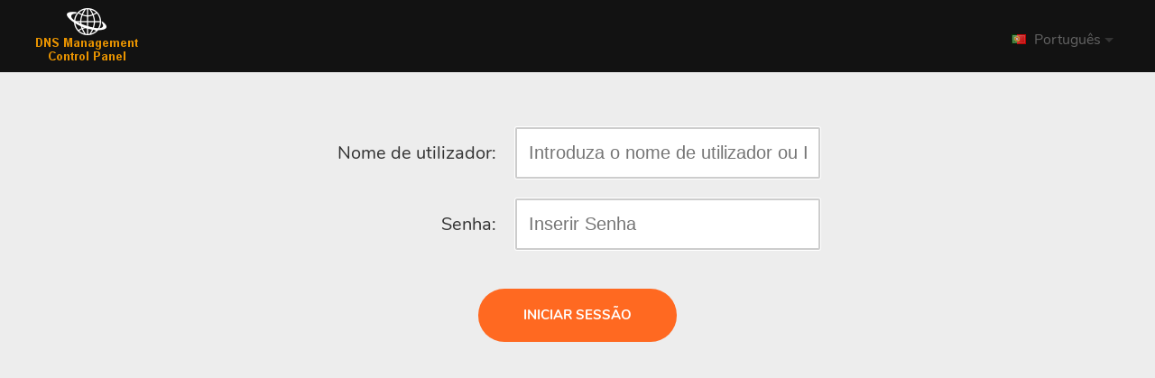

--- FILE ---
content_type: text/html; charset=UTF-8
request_url: https://my.godns.com/index/lang/pt/
body_size: 1541
content:
<!doctype html>
<html >
	<head>
		<title>Control Panel</title>
		<meta charset="UTF-8">
		<meta name="viewport" content="width=device-width, initial-scale=1">
		<script src="/js/jquery.min.js" type="text/javascript"></script>
		<script type="text/javascript">
						var PANEL_SKIN = 'default';
					</script>

					<link rel="canonical" href="https://panel.cloudns.net/index/lang/pt/" />
		
		<link rel="alternate" href="https://panel.cloudns.net/" hreflang="en" />
					<link rel="alternate" href="https://panel.cloudns.net/index/lang/bg/" hreflang="bg" />
					<link rel="alternate" href="https://panel.cloudns.net/index/lang/ru/" hreflang="ru" />
					<link rel="alternate" href="https://panel.cloudns.net/index/lang/ua/" hreflang="uk" />
					<link rel="alternate" href="https://panel.cloudns.net/index/lang/tr/" hreflang="tr" />
					<link rel="alternate" href="https://panel.cloudns.net/index/lang/fr/" hreflang="fr" />
					<link rel="alternate" href="https://panel.cloudns.net/index/lang/ro/" hreflang="ro" />
					<link rel="alternate" href="https://panel.cloudns.net/index/lang/es/" hreflang="es" />
					<link rel="alternate" href="https://panel.cloudns.net/index/lang/de/" hreflang="de" />
					<link rel="alternate" href="https://panel.cloudns.net/index/lang/jp/" hreflang="ja" />
					<link rel="alternate" href="https://panel.cloudns.net/index/lang/id/" hreflang="id" />
					<link rel="alternate" href="https://panel.cloudns.net/index/lang/pt/" hreflang="pt" />
					<link rel="alternate" href="https://panel.cloudns.net/index/lang/hi/" hreflang="hi" />
					<link rel="alternate" href="https://panel.cloudns.net/index/lang/it/" hreflang="it" />
					<link rel="alternate" href="https://panel.cloudns.net/index/lang/pl/" hreflang="pl" />
					<link rel="alternate" href="https://panel.cloudns.net/index/lang/sk/" hreflang="sk" />
					<link rel="alternate" href="https://panel.cloudns.net/index/lang/he/" hreflang="he" />
					<link rel="alternate" href="https://panel.cloudns.net/index/lang/chs/" hreflang="zh-Hans" />
					<link rel="alternate" href="https://panel.cloudns.net/index/lang/cht/" hreflang="zh-Hant" />
					<link rel="alternate" href="https://panel.cloudns.net/index/lang/vn/" hreflang="vi" />
					<link rel="alternate" href="https://panel.cloudns.net/index/lang/ir/" hreflang="fa" />
				<link rel="alternate" href="https://panel.cloudns.net/" hreflang="x-default" /> 
		
		<script src="/js/dns.js?ver=2026-01-21-05" type="text/javascript"></script>
		<script src="/js/jquery.tooltip.js" type="text/javascript"></script>
		<script src="/js/jquery.tipsy.js" type="text/javascript"></script>
		<link rel="icon" type="image/png" href="/templates/default/images/icons/48x48/DNS-zones-2.png" />
					<link href="/templates/default/css/fonts.css" rel="stylesheet" type="text/css" />
				<link href="/templates/default/css/new-style.css" rel="stylesheet" type="text/css" />
		<link href="/templates/default/css/icons.css" rel="stylesheet" type="text/css" />
		<link href="/templates/default/css/responsive.css" rel="stylesheet" type="text/css" />
		<link href="/templates/default/css/popup.css" rel="stylesheet" type="text/css" />
		<link href="/templates/default/css/header-responsive.css" rel="stylesheet" type="text/css" />
		<link href="/templates/default/css/panel.css?v=1" rel="stylesheet" type="text/css" />
			</head>
	<body class="lang-pt">
		
	      <!-- Header -->
		<header>
			<div class="wraper">
				<a class="logo" href="/">
					<img alt="DNS Management Control Panel" src="/templates/default/images/web/cdns-logo.png" style="max-height: 66px;" />
				</a>
				<aside>
					
										<div class="lang-bar">
						<a onclick="showLanguages(event);" href="javascript:void(0);" class="drop-down">
							<span class="lang lang-pt"></span>
							<span>Português</span>
						</a>
						<ul class="drop-down-menu">
																								<li><a href="/index/lang/en/"><span class="lang lang-en"></span><span> English</span></a></li>
																																<li><a href="/index/lang/ru/"><span class="lang lang-ru"></span><span> Русский</span></a></li>
																																<li><a href="/index/lang/de/"><span class="lang lang-de"></span><span> Deutsch</span></a></li>
																																<li><a href="/index/lang/fr/"><span class="lang lang-fr"></span><span> Français</span></a></li>
																																<li><a href="/index/lang/ro/"><span class="lang lang-ro"></span><span> Română</span></a></li>
																																<li><a href="/index/lang/bg/"><span class="lang lang-bg"></span><span> Български</span></a></li>
																																<li><a href="/index/lang/es/"><span class="lang lang-es"></span><span> Español</span></a></li>
																																															<li><a href="/index/lang/it/"><span class="lang lang-it"></span><span> Italiano</span></a></li>
																																<li><a href="/index/lang/ua/"><span class="lang lang-ua"></span><span> Українська</span></a></li>
																																<li><a href="/index/lang/tr/"><span class="lang lang-tr"></span><span> Türkçe</span></a></li>
																																<li><a href="/index/lang/jp/"><span class="lang lang-jp"></span><span> 日本語</span></a></li>
																																<li><a href="/index/lang/hi/"><span class="lang lang-hi"></span><span> हिंदी</span></a></li>
																																<li><a href="/index/lang/id/"><span class="lang lang-id"></span><span> Bahasa Indonesia</span></a></li>
																																<li><a href="/index/lang/chs/"><span class="lang lang-chs"></span><span> Chinese Simplified</span></a></li>
																																<li><a href="/index/lang/cht/"><span class="lang lang-cht"></span><span> Chinese Traditional</span></a></li>
																																<li><a href="/index/lang/vn/"><span class="lang lang-vn"></span><span> Tiếng Việt</span></a></li>
																																<li><a href="/index/lang/ir/"><span class="lang lang-ir"></span><span> Persian</span></a></li>
																					</ul>
					</div>

				</aside>
			</div>
		</header>

		<div class="popup popup-message" id="popup-message">
			<div id="popupSecondOverlay" class="overlay"></div>
			<div class="popup-wraper">
				<button type="button" class="close-popup close-btn">
					<svg xmlns="http://www.w3.org/2000/svg" version="1.1" viewBox="0 0 40 40">
					<path class="close-x" d="M 10,10 L 30,30 M 30,10 L 10,30"></path>
					</svg>
				</button>
				<div class="popup-content"></div>
			</div>
		</div>

		<section class="section-heading">
			<div class="login-wraper">
				<form id="loginForm" method="post" onSubmit="return takeLogin();" class="flat-input-style m-input-wraper popup-form-wraper">
					<ul>
						<li>
							<label for="user_id">Nome de utilizador:</label>
							<input value type="text" name="user_id" id="user_id" placeholder="Introduza o nome de utilizador ou ID"  />

						</li>
						<li>
							<label for="password">Senha:</label>
							<input type="password" name="password" id="password" placeholder="Inserir Senha" />
						</li>
						<li>

							<button type="submit" id="login" class="h-c round-btn color-btn"> Iniciar Sessão </button>
							<img class="h-c mt-20" style="display: none;" src="/templates/default/images/web/progress.gif" title="Loading..." id="login_loading">
						</li>
					</ul>
				</form>

			</div>
		</section>

		<style>
						
						
					</style>
	</body>
</html>




--- FILE ---
content_type: text/css
request_url: https://my.godns.com/templates/default/css/fonts.css
body_size: 820
content:
/* vietnamese */
@font-face {
  font-family: 'Nunito';
  font-style: italic;
  font-weight: 400;
  src: local('Nunito Italic'), local('Nunito-Italic'), url(../fonts/nunito/v9/XRXX3I6Li01BKofIMNaMRs71cA.woff2) format('woff2');
  unicode-range: U+0102-0103, U+0110-0111, U+1EA0-1EF9, U+20AB;
}
/* latin-ext */
@font-face {
  font-family: 'Nunito';
  font-style: italic;
  font-weight: 400;
  src: local('Nunito Italic'), local('Nunito-Italic'), url(../fonts/nunito/v9/XRXX3I6Li01BKofIMNaNRs71cA.woff2) format('woff2');
  unicode-range: U+0100-024F, U+0259, U+1E00-1EFF, U+2020, U+20A0-20AB, U+20AD-20CF, U+2113, U+2C60-2C7F, U+A720-A7FF;
}
/* latin */
@font-face {
  font-family: 'Nunito';
  font-style: italic;
  font-weight: 400;
  src: local('Nunito Italic'), local('Nunito-Italic'), url(../fonts/nunito/v9/XRXX3I6Li01BKofIMNaDRs4.woff2) format('woff2');
  unicode-range: U+0000-00FF, U+0131, U+0152-0153, U+02BB-02BC, U+02C6, U+02DA, U+02DC, U+2000-206F, U+2074, U+20AC, U+2122, U+2191, U+2193, U+2212, U+2215, U+FEFF, U+FFFD;
}
/* vietnamese */
@font-face {
  font-family: 'Nunito';
  font-style: normal;
  font-weight: 400;
  src: local('Nunito Regular'), local('Nunito-Regular'), url(../fonts/nunito/v9/XRXV3I6Li01BKofIOuaBXso.woff2) format('woff2');
  unicode-range: U+0102-0103, U+0110-0111, U+1EA0-1EF9, U+20AB;
}
/* latin-ext */
@font-face {
  font-family: 'Nunito';
  font-style: normal;
  font-weight: 400;
  src: local('Nunito Regular'), local('Nunito-Regular'), url(../fonts/nunito/v9/XRXV3I6Li01BKofIO-aBXso.woff2) format('woff2');
  unicode-range: U+0100-024F, U+0259, U+1E00-1EFF, U+2020, U+20A0-20AB, U+20AD-20CF, U+2113, U+2C60-2C7F, U+A720-A7FF;
}
/* latin */
@font-face {
  font-family: 'Nunito';
  font-style: normal;
  font-weight: 400;
  src: local('Nunito Regular'), local('Nunito-Regular'), url(../fonts/nunito/v9/XRXV3I6Li01BKofINeaB.woff2) format('woff2');
  unicode-range: U+0000-00FF, U+0131, U+0152-0153, U+02BB-02BC, U+02C6, U+02DA, U+02DC, U+2000-206F, U+2074, U+20AC, U+2122, U+2191, U+2193, U+2212, U+2215, U+FEFF, U+FFFD;
}
/* vietnamese */
@font-face {
  font-family: 'Nunito';
  font-style: normal;
  font-weight: 700;
  src: local('Nunito Bold'), local('Nunito-Bold'), url(../fonts/nunito/v9/XRXW3I6Li01BKofAjsOUbuvISTs.woff2) format('woff2');
  unicode-range: U+0102-0103, U+0110-0111, U+1EA0-1EF9, U+20AB;
}
/* latin-ext */
@font-face {
  font-family: 'Nunito';
  font-style: normal;
  font-weight: 700;
  src: local('Nunito Bold'), local('Nunito-Bold'), url(../fonts/nunito/v9/XRXW3I6Li01BKofAjsOUb-vISTs.woff2) format('woff2');
  unicode-range: U+0100-024F, U+0259, U+1E00-1EFF, U+2020, U+20A0-20AB, U+20AD-20CF, U+2113, U+2C60-2C7F, U+A720-A7FF;
}
/* latin */
@font-face {
  font-family: 'Nunito';
  font-style: normal;
  font-weight: 700;
  src: local('Nunito Bold'), local('Nunito-Bold'), url(../fonts/nunito/v9/XRXW3I6Li01BKofAjsOUYevI.woff2) format('woff2');
  unicode-range: U+0000-00FF, U+0131, U+0152-0153, U+02BB-02BC, U+02C6, U+02DA, U+02DC, U+2000-206F, U+2074, U+20AC, U+2122, U+2191, U+2193, U+2212, U+2215, U+FEFF, U+FFFD;
}


/* Rubik cirilic */

/* italic */
@font-face {
  font-family: 'Rubik';
  font-style: italic;
  font-weight: 400;
  src: local('Rubik Italic'), local('Rubik-Italic'), url(../fonts/rubik/v7/iJWEBXyIfDnIV7nEnXq61F3f.woff2) format('woff2');
  unicode-range: U+0400-045F, U+0490-0491, U+04B0-04B1, U+2116;
}

/* regular */
@font-face {
  font-family: 'Rubik';
  font-style: normal;
  font-weight: 400;
  src: local('Rubik'), local('Rubik-Regular'), url(../fonts/rubik/v7/iJWKBXyIfDnIV7nFrXyi0A.woff2) format('woff2');
  unicode-range: U+0400-045F, U+0490-0491, U+04B0-04B1, U+2116;
}
/* Bold */
@font-face {
  font-family: 'Rubik';
  font-style: normal;
  font-weight: 700;
  src: local('Rubik Bold'), local('Rubik-Bold'), url(../fonts/rubik/v7/iJWHBXyIfDnIV7F6iGmZ8WDm7Q.woff2) format('woff2');
  unicode-range: U+0400-045F, U+0490-0491, U+04B0-04B1, U+2116;
}
/* Black */
@font-face {
  font-family: 'Rubik';
  font-style: normal;
  font-weight: 900;
  src: local('Rubik Black'), local('Rubik-Black'), url(../fonts/rubik/v7/iJWHBXyIfDnIV7FCimmZ8WDm7Q.woff2) format('woff2');
  unicode-range: U+0400-045F, U+0490-0491, U+04B0-04B1, U+2116;
}


/* Rubic Latin */
/* latin-ext */
@font-face {
  font-family: 'Rubik';
  font-style: italic;
  font-weight: 400;
  src: local('Rubik Italic'), local('Rubik-Italic'), url(../fonts/rubik/v7/iJWEBXyIfDnIV7nEnXC61F3f.woff2) format('woff2');
  unicode-range: U+0100-024F, U+0259, U+1E00-1EFF, U+2020, U+20A0-20AB, U+20AD-20CF, U+2113, U+2C60-2C7F, U+A720-A7FF;
}
/* latin */
@font-face {
  font-family: 'Rubik';
  font-style: italic;
  font-weight: 400;
  src: local('Rubik Italic'), local('Rubik-Italic'), url(../fonts/rubik/v7/iJWEBXyIfDnIV7nEnX661A.woff2) format('woff2');
  unicode-range: U+0000-00FF, U+0131, U+0152-0153, U+02BB-02BC, U+02C6, U+02DA, U+02DC, U+2000-206F, U+2074, U+20AC, U+2122, U+2191, U+2193, U+2212, U+2215, U+FEFF, U+FFFD;
}

/* latin-ext */
@font-face {
  font-family: 'Rubik';
  font-style: normal;
  font-weight: 400;
  src: local('Rubik'), local('Rubik-Regular'), url(../fonts/rubik/v7/iJWKBXyIfDnIV7nPrXyi0A.woff2) format('woff2');
  unicode-range: U+0100-024F, U+0259, U+1E00-1EFF, U+2020, U+20A0-20AB, U+20AD-20CF, U+2113, U+2C60-2C7F, U+A720-A7FF;
}
/* latin */
@font-face {
  font-family: 'Rubik';
  font-style: normal;
  font-weight: 400;
  src: local('Rubik'), local('Rubik-Regular'), url(../fonts/rubik/v7/iJWKBXyIfDnIV7nBrXw.woff2) format('woff2');
  unicode-range: U+0000-00FF, U+0131, U+0152-0153, U+02BB-02BC, U+02C6, U+02DA, U+02DC, U+2000-206F, U+2074, U+20AC, U+2122, U+2191, U+2193, U+2212, U+2215, U+FEFF, U+FFFD;
}

/* latin-ext */
@font-face {
  font-family: 'Rubik';
  font-style: normal;
  font-weight: 700;
  src: local('Rubik Bold'), local('Rubik-Bold'), url(../fonts/rubik/v7/iJWHBXyIfDnIV7F6iGmT8WDm7Q.woff2) format('woff2');
  unicode-range: U+0100-024F, U+0259, U+1E00-1EFF, U+2020, U+20A0-20AB, U+20AD-20CF, U+2113, U+2C60-2C7F, U+A720-A7FF;
}
/* latin */
@font-face {
  font-family: 'Rubik';
  font-style: normal;
  font-weight: 700;
  src: local('Rubik Bold'), local('Rubik-Bold'), url(../fonts/rubik/v7/iJWHBXyIfDnIV7F6iGmd8WA.woff2) format('woff2');
  unicode-range: U+0000-00FF, U+0131, U+0152-0153, U+02BB-02BC, U+02C6, U+02DA, U+02DC, U+2000-206F, U+2074, U+20AC, U+2122, U+2191, U+2193, U+2212, U+2215, U+FEFF, U+FFFD;
}

/* latin-ext */
@font-face {
  font-family: 'Rubik';
  font-style: normal;
  font-weight: 900;
  src: local('Rubik Black'), local('Rubik-Black'), url(../fonts/rubik/v7/iJWHBXyIfDnIV7FCimmT8WDm7Q.woff2) format('woff2');
  unicode-range: U+0100-024F, U+0259, U+1E00-1EFF, U+2020, U+20A0-20AB, U+20AD-20CF, U+2113, U+2C60-2C7F, U+A720-A7FF;
}
/* latin */
@font-face {
  font-family: 'Rubik';
  font-style: normal;
  font-weight: 900;
  src: local('Rubik Black'), local('Rubik-Black'), url(../fonts/rubik/v7/iJWHBXyIfDnIV7FCimmd8WA.woff2) format('woff2');
  unicode-range: U+0000-00FF, U+0131, U+0152-0153, U+02BB-02BC, U+02C6, U+02DA, U+02DC, U+2000-206F, U+2074, U+20AC, U+2122, U+2191, U+2193, U+2212, U+2215, U+FEFF, U+FFFD;
}


/* Scheherazade arabic */
/* arabic */
@font-face {
  font-family: 'Scheherazade';
  font-style: normal;
  font-weight: 400;
  src: local('Scheherazade'), local('Scheherazade-Regular'), url(https://fonts.gstatic.com/s/scheherazade/v16/YA9Ur0yF4ETZN60keViq1kQQtZmptvY.woff2) format('woff2');
  unicode-range: U+0600-06FF, U+200C-200E, U+2010-2011, U+204F, U+2E41, U+FB50-FDFF, U+FE80-FEFC;
}
/* latin */
@font-face {
  font-family: 'Scheherazade';
  font-style: normal;
  font-weight: 400;
  src: local('Scheherazade'), local('Scheherazade-Regular'), url(https://fonts.gstatic.com/s/scheherazade/v16/YA9Ur0yF4ETZN60keViq1kQQsJmp.woff2) format('woff2');
  unicode-range: U+0000-00FF, U+0131, U+0152-0153, U+02BB-02BC, U+02C6, U+02DA, U+02DC, U+2000-206F, U+2074, U+20AC, U+2122, U+2191, U+2193, U+2212, U+2215, U+FEFF, U+FFFD;
}
/* arabic */
@font-face {
  font-family: 'Scheherazade';
  font-style: normal;
  font-weight: 700;
  src: local('Scheherazade Bold'), local('Scheherazade-Bold'), url(https://fonts.gstatic.com/s/scheherazade/v16/YA9Lr0yF4ETZN60keViq1kQYC7y8jNfUzdA.woff2) format('woff2');
  unicode-range: U+0600-06FF, U+200C-200E, U+2010-2011, U+204F, U+2E41, U+FB50-FDFF, U+FE80-FEFC;
}
/* latin */
@font-face {
  font-family: 'Scheherazade';
  font-style: normal;
  font-weight: 700;
  src: local('Scheherazade Bold'), local('Scheherazade-Bold'), url(https://fonts.gstatic.com/s/scheherazade/v16/YA9Lr0yF4ETZN60keViq1kQYC7y8idfU.woff2) format('woff2');
  unicode-range: U+0000-00FF, U+0131, U+0152-0153, U+02BB-02BC, U+02C6, U+02DA, U+02DC, U+2000-206F, U+2074, U+20AC, U+2122, U+2191, U+2193, U+2212, U+2215, U+FEFF, U+FFFD;
}

--- FILE ---
content_type: text/css
request_url: https://my.godns.com/templates/default/css/new-style.css
body_size: 13178
content:

/* Reset all browsers to default */

a,abbr,acronym,address,applet,article,aside,audio,b,big,blockquote,body,canvas,caption,center,cite,code,dd,del,details,dfn,div,dl,dt,em,embed,fieldset,figcaption,figure,footer,form,h1,h2,h3,h4,h5,h6,header,hgroup,html,i,iframe,img,ins,kbd,label,legend,li,mark,menu,nav,object,ol,output,p,pre,q,ruby,s,samp,section,small,span,strike,strong,sub,summary,sup,table,tbody,td,tfoot,th,thead,time,tr,tt,u,ul,var,video {
	font: inherit;
	vertical-align: baseline;
	border: 0 none;
	outline: 0;
	padding: 0;
	margin: 0;
	box-sizing: border-box;
}


ul {
	list-style: none;
}

table {
	border-collapse: separate;
	border-spacing: 0;
	font-size: 0.8em;
}

/* --- Clear floats --- */

.clear{
	clear: both;
}

/* --- Main layout --- */

body{
	background-color: #ededed;
	background-image: none;
	color: #333;
	font-family: 'Nunito', sans-serif;
	font-size: 1.25em;
	/*font-size: calc( .85em + .20 * 100vw / 60 );*/
	min-width: 900px;
}

/* --- Languages not supported cyrillic --- */

.lang-ru,
.lang-bg,
.lang-ua{
	font-family: 'Rubik', sans-serif;
}

.wraper,
.section-wraper{
	width: 100%;
	max-width: 1340px;
	padding: 0 30px;
	margin: 0 auto;
}

.wraper-zones-stats{
	width: 100%;
	max-width: 1340px;
	margin: 0 auto;
}
.mobile-search-row {
	display: none;
}

.s-input-wraper {
	position: relative;
	justify-content: center;
}

.wraper .zones-stats{
	display: flex;
}
.wraper .zones-stats li {
	margin-top: 5px;
	margin-right: 2%;
}
.password-wraper{
	width: 100%;
	max-width: 670px;
	padding: 20px 30px;
	margin: 0 auto;
	background-color: #fff;
	border: 1px solid #e0e0e0;
	border-spacing: 0;
	-moz-border-radius: 5px;
	-webkit-border-radius: 5px;
	border-radius: 10px;
	width: 100%;
}

.content-wraper{
	/*padding-right: 1.5em;*/
	width: 100%;
}

:root {
	--main-color: #ff6921;
}

section{
	margin-bottom: 5em;
}

.section-wraper{
	margin: 0 auto 5em;
}

.section-dark{
	background-color: #d6d6d6;
	padding: 1.5em 0;
}

.section-stack{
	margin-top: -5em;
	margin-bottom: 0;
	padding: 5em 0;
}

.section-heading,
.section-wide{
	padding: 3em 0;
}

.section-row{
	padding: 1.5em 30px;
}

.small-section-margin .section-wraper {
	margin: 0 auto 3em;
}

.small-section-margin section {
	margin-bottom: 3em;
}

aside{
	float: right;
}

.aside-holder aside{
	width: 380px;
	padding-left: 1.5em;
}

img {
	max-width: 100%;
	height: auto;
	width: auto;
	max-height: 100%;
}

hr{
	width: 100%;
	height: 1px;
	margin: 3em 0;
	display: block;
	background-color: #bebebe;
	border: none;
}

.menu hr{
	background-color: #e6e4e4;
}

.b-r{
	border-radius: 10px;
}

/* -- Background colors -- */

.w-b{
	background-color: #fff;
}

.d-b{
	background-color: #ededed;
}

.dr-b{
	background-color: #999EA8;
}

/* -- Grid -- */

.grid{
	display: grid;
}

/* -- Flex grid -- */

.flex-4-col, .flex-3-col, .flex-2-col{
	display: -webkit-box;
	display: -webkit-flex;
	display: -ms-flexbox;
	display: flex;
	-webkit-flex-flow: row wrap;
	-ms-flex-flow: row wrap;
	flex-flow: row wrap;
	-webkit-box-pack: justify;
	-webkit-justify-content: space-between;
	-ms-flex-pack: justify;
	justify-content: space-between;
}

.aside-holder{
	display: -webkit-box;
	display: -webkit-flex;
	display: -ms-flexbox;
	display: flex;
}


.flex-4-col .col{
	width: 23.5%;
}

.flex-3-col .col{
	width: 32%;
}

.flex-2-col .col{
	width: 49%;
}

.content-wraper .flex-2-col .col {
	width: 48.2%;
}

.flex-2-col .col-40{
	width: 40%;
}

.flex-2-col .col-47{
	width: 47%;
}

.flex-2-col .col-60{
	width: 60%;
}

/* -- Headings & Typography -- */


h1{
	font-size: 2em;
	margin-bottom: 1.5em;
	line-height: 1.2;
	font-weight: normal;
}

.h1-small{
	font-size: 1.5em;
	font-weight: bold;
}

h2{
	font-size: 1.5em;
	margin-bottom: 1.25em;
}

.card-head h2{
	margin: 0;
}

.h2-small{
	font-size: 1.2em;
	margin-bottom: 1em;
}

aside .h2-small {
	border-bottom: 1px solid #bebebe;
	padding-bottom: .5em;
}

p + h2 {
	margin-top: 20px;
}

h3 {

	font-size: 1em;
	margin-bottom: .5em;
	font-weight: bold;

}

/* - Headings decoration - */

.h1-bottom-side-decor:before, .h2-bottom-side-decor:before{
	content: "";
	height: 6px;
	width: 80px;
	background-color: #cfcfcf;
	border-radius: 5px;
	position: absolute;
	bottom: -30px;
}

.h2-small.h2-bottom-side-decor:before{
	content: "";
	height: 3px;
	width: 80px;
	background-color: #cfcfcf;
	border-radius: 5px;
	position: absolute;
	bottom: -30px;
}

.h1-bottom-side-decor,
.h2-bottom-side-decor,
.h2-bottom-decor{
	margin-bottom: 60px;
	position: relative;
}

.h2-side-decor{
	text-align: center;
}

.h2-bottom-decor::before {
	content: "";
	height: 6px;
	width: 80px;
	background-color: #cfcfcf;
	border-radius: 5px;
	position: absolute;
	bottom: -30px;
	left: 50%;
	margin-left: -40px;
}

.h2-side-decor span{
	background-color: #ededed;
	padding: 0 30px;
	position: relative;
}

.h2-side-decor::before {
	content: "";
	height: 1px;
	width: 100%;
	display: inline-block;
	background-color: #bebebe;
	-webkit-transform: translateY(30px);
	-ms-transform: translateY(30px);
	transform: translateY(30px);
}

/* - Plain text & text links - */

p{
	padding-bottom: 30px;
}

.s-t {
	font-size: 0.8em;
	line-height: 1.2;
}

.xs-t{
	font-size: 0.7em;
}

.t-d{
	font-size: 1.5em;
	color: #ff671f;
}

table .s-t {
	font-size: 1em;
	line-height: 1.2;
}

table .xs-t{
	color: #808080;
	font-size: 0.875em;
}

strong, b, .bold{
	font-weight: bold;
}

.red { color: #f10000; }
.green { color: #48b300; }
.grey { color: grey; }

a{
	color: #ff6921;
	text-decoration: none;
	background-color: transparent;
	-webkit-transition: all .3s;
	transition: all .3s;
}

.a-link-white{
	color: #fff;
}

.a-link {
	position: relative;
	z-index: 1;
	color: #ff6921;
}

.a-link:hover{
	color: #ed4d00;
}

.a-link::after, .a-link::before {
	position: absolute;
	content: "";
	height: 1px;
	width: 100%;
	bottom: 2px;
	left: 50%;
	background: #ff6921;
	z-index: -1;
	opacity: .2;
	-webkit-transition: all .07s ease-out;
	transition: all .07s ease-out;
	-webkit-transform: translateX(-50%);
	-ms-transform: translateX(-50%);
	transform: translateX(-50%);
}

.a-link:hover::before {
	width: 106%;
	height: 90%;
	opacity: .1;
	border-radius: 4px;
}
.a-link:hover::after{
	opacity: 0;
}

/* -- Paragraph decoration -- */

.p-bottom-side-decor{
	position: relative;
}

.p-bottom-side-decor::after {
	content: "";
	height: 3px;
	width: 80px;
	background-color: #cfcfcf;
	border-radius: 5px;
	position: absolute;
	bottom: 15px;
	left: 0;
}

.old{
	text-decoration: line-through;
	color: firebrick;
}

/* - Text color - */

.t-white{
	color: #fff;
}

.t-red{
	color: #ff0000;;
}

.t-green{
	color: #00c921;
}

.t-blue { 
	color: blue;
}

.t-grey {
	color: grey;
}

/* - Text align - */

.a-l{
	text-align: left;
}

.a-r{
	text-align: right;
}

.a-c{
	text-align: center;
}

.a-l-l{
	-moz-text-align-last: left;
	text-align-last: left;
}

.a-l-r{
	-moz-text-align-last: right;
	text-align-last: right;
}

.a-l-c{
	-moz-text-align-last: center;
	text-align-last: center;
}

.nowrap{
	white-space: nowrap;
}

.ww-bw {
	word-wrap: break-word;
}

.wb-ba {
	word-break: break-all;
}

.wb-b-all {
	word-break: break-all;
	display: inline-block;
}

/* -- Tables -- */

table{
	width: 100%;
	text-align: center;
}

table th{
	font-size: 1.25em;
	color: #ff6e2c;
}

table .checkbox-cell{
	font-size: inherit;
	width: 10px;
}

table .checkbox-cell label{
	margin: 0 -10px 0 20px;
}

table:not(.info-table):not(.dashboard-table):not(.contact-form-table) tr:hover,
tr.select {
	background-color: #f5f5f5;
}

tr.inactiveRow {
	background-color: #efefef;
}

tr.pt-0 th {
	padding-top: 0;
}

/*
table:not(.price-table):not(.dashboard-table):not(.table-records) tr:last-of-type:hover{
    background-color: transparent;
}*/

table.no-hover tr:last-of-type:hover,
table tr.no-hover{
	background-color: transparent !important;
}

table tr td,
table tr th{
	padding: 10px;
}

table td{
	border-bottom: 1px solid #e5e5e5;
}

table tbody tr:last-of-type td{
	border-bottom: none;
}

table:not(.price-table):not(.dashboard-table):not(.table-records) tr:last-of-type td{
	padding-bottom: 1.5em;
}

table i,
span.info {
	color: #fff;
	background-color: #bebebe;
	border-radius: 30px;
	padding: 1px 0;
	display: inline-block;
	font-size: 0.75em;
	cursor: pointer;
	height: 18px;
	line-height: 15px;
	-webkit-transform: translateY(-2px);
	-ms-transform: translateY(-2px);
	transform: translateY(-2px);
	width: 18px;
	min-width: 18px;
	text-align: center;
}

table i:hover,
span.info:hover {
	border: 1px solid #cfc7c1;
}

table .sorting-arrow {
	border-width: 0 1px 1px 0;
	border-color: transparent #555 #555 transparent;
	border-style: solid;
	width: 8px;
	height: 8px;
	display: inline-block;
	-webkit-transform: rotate(45deg);
	-ms-transform: rotate(45deg);
	transform: rotate(45deg);
	margin: 0px 0 4px 5px;
	-webkit-transition: -webkit-transform .3s;
	transition: transform .3s;
}

table .sorting-arrow.up{
	-webkit-transform: rotate(225deg);
	-ms-transform: rotate(225deg);
	transform: rotate(225deg);
	margin: 0px 0 0px 5px;
}

.table-footer{
	border-top: 1px solid #e5e5e5;
	padding: 10px;
	display: -webkit-box;
	display: -webkit-flex;
	display: -ms-flexbox;
	display: flex;
	-webkit-box-pack: justify;
	-webkit-justify-content: space-between;
	-ms-flex-pack: justify;
	justify-content: space-between;
	-webkit-box-align: center;
	-webkit-align-items: center;
	-ms-flex-align: center;
	align-items: center;
}

.table-h-scroll + .table-footer{
	margin-top: -30px;
}

.table-footer-options-wraper {
	display: -webkit-box;
	display: -webkit-flex;
	display: -ms-flexbox;
	display: flex;
	-webkit-box-align: center;
	-webkit-align-items: center;
	-ms-flex-align: center;
	align-items: center;
}

.table-footer-options{
	margin-left: 10px;
        width: 65%;
}

.table-footer-mobile-options{
	display: none;
}

.shorter-table-footer-options-wraper {
	width: 85%;
}

.shorter-zone-name-drop-down {
	width: 45%;
}

/* - Tables in Aside - */

aside table tr td {
	padding: 0 0 1.5em;
	width: 50%;
	border: none;
}

aside table tr td:first-child{
	padding-right: 15px;
}

aside table tr:hover {
	background-color: transparent;
}

/* Price Tables */

.price-table{

}

/* -- Buttons -- */

button{
	border: none;
}

.round-btn{
	border-radius: 50px;
	cursor: pointer;
	font-weight: bold;
	-webkit-transition: all .4s;
	transition: all .4s;
	display: inline-block;
	font-family: inherit;
}

.card .round-btn {
	align-self: center;
}

/* - Btn - Size - */

.xs-btn{
	font-weight: normal;
	font-size: 0.6em;
	padding: 2px 15px;
}

.s-btn{
	font-weight: normal;
	font-size: 0.7em;
	padding: 5px 30px;
}

.m-btn{
	font-size: 0.7em;
	padding: 11px 40px;
	min-width: 100px;
}

.l-btn{
	font-size: 0.75em;
	padding: 20px 50px;
}

.xl-btn{
	font-size: 1em;
	padding: 1em 3em;
}

.m-btn, .l-btn, .xl-btn{
	text-transform: uppercase;
}

/* - Btn-Color - */

.dark-btn{
	background-color: #46494e;
}

.bright-btn{
	background-color: #d6d6d6;
}

.x-bright-btn,
.x-bright2-btn,
.x-bright3-btn{
	background-color: #ededed;
}

.white-btn{
	background-color: #fff;
	color: #ff6921;
}

.color-btn{
	background-color: #ff6921;
}

.bright-btn,
.x-bright-btn,
.x-bright2-btn{
	color: #46494e;
}

.x-bright3-btn{
	color: #333;
}

.dark-btn,
.color-btn{
	color: #fff;
}

/* - Btn-Hover - */

.dark-btn:hover{
	background-color: #55585d;
}

.bright-btn:hover{
	background-color: #cac9c9;
}

.x-bright-btn:hover{
	background-color: #d6d6d6;
}

.x-bright2-btn:hover,
.x-bright3-btn:hover{
	background-color: #f3f3f3;
}

.white-btn:hover{
	background-color: #ff6921;
	color: #fff;
}

.color-btn:hover{
	background-color: #ff7a09;
}

/* - Line of buttons - */

.btns-line {
	white-space: nowrap;
	display: inline-flex;
}

.btns-line .round-btn {
	margin: 0 1px 0 0 !important;
	border-radius: 0;
}

.btns-line .round-btn:first-child {
	border-radius: 10px 0 0 10px;
}

.btns-line .round-btn:last-child {
	border-radius: 0 10px 10px 0;
	margin: 0;
}


/* -- Form elements style -- */

textarea{
	padding: 5px;
	font-family: 'Nunito', sans-serif;
}

.lang-ru textarea,
.lang-bg textarea,
.lang-ua textarea {
	font-family: 'Rubik', sans-serif;
}

.lang-ir textarea {
	font-family: 'Scheherazade', serif;
}

input:not([type="button"]),
select,
textarea{
	background-color: #fff;
	border-radius: 3px;
	border: 1px solid transparent;
	box-shadow: 0 2px 5px 0 rgba(0, 0, 0, .2);
	color: #777;
	box-sizing: border-box;
}

input:not([type="button"]):focus,
select:focus,
textarea:focus {
	border: 1px solid #ff6921;
	box-shadow: 0 1px 9px rgb(255, 105, 33, .3);
	background-color: #fff;
	color: #ff6921
}

.flat-input-style input,
.flat-input-style select,
.flat-input-style textarea{
	box-shadow: 0 0 0 2px #cdcdcd inset;
}

.flat2-input-style input,
.flat2-input-style select,
.flat2-input-style textarea{
	background-color: #ededed;
	border: 1px solid transparent;
	box-shadow: none;
	color: #333;
}

.flat-input-style input:not([type="button"]):focus,
.flat-input-style select:focus,
.flat-input-style textarea:focus,
.flat2-input-style input:not([type="button"]):focus,
.flat2-input-style select:focus,
.flat2-input-style textarea:focus,
.flat2-input-style input.error:focus{
	border: 1px solid #ff6921;
	box-shadow: 0 1px 9px rgb(255, 105, 33,.3);
	background-color: #fff;
	color: #ff6921
}

select,
.expand-block{
	-webkit-appearance: none;
	-moz-appearance: none;
	-o-appearance: none;
	appearance: none;
	background-image:
		-webkit-linear-gradient(45deg, transparent 50%, gray 50%), -webkit-linear-gradient(315deg, gray 50%, transparent 50%);
	background-image:
		linear-gradient(45deg, transparent 50%, gray 50%),
		linear-gradient(135deg, gray 50%, transparent 50%);
	background-position: calc(100% - 30px) 50%, calc(100% - 20px) 50%;
	background-size: 10px 10px, 10px 10px;
	background-repeat: no-repeat;
	border: 1px solid transparent;
}

select:focus{
	background-image:
		-webkit-linear-gradient(45deg, transparent 50%, #ff6921 50%), -webkit-linear-gradient(315deg, #ff6921 50%, transparent 50%);
	background-image:
		linear-gradient(45deg, transparent 50%, #ff6921 50%),
		linear-gradient(135deg, #ff6921 50%, transparent 50%);
	background-position: calc(100% - 30px) 50%, calc(100% - 20px) 50%;
	background-size: 10px 10px, 10px 10px;
	background-repeat: no-repeat;
}

select::-ms-expand {
	display: none;
}

select option {
	color: black;
}

/* -- Form elements size -- */

select, option {
	-webkit-appearance : none;
	-moz-appearance : none;
	appearance : none;
	font-family: 'Nunito', sans-serif;
}

.lang-ru select,
.lang-bg select,
.lang-ua select {
	font-family: 'Rubik', sans-serif;
}

.lang-ir select {
	font-family: 'Scheherazade', serif;
}

.l-input-wraper input,
.l-input-wraper select,
.l-input-wraper textarea{
	font-size: 30px;
	padding: 10px;
	height: 60px;
}

.l-input-wraper i{
	font-size: 3em;
	color: #999;
	padding: 0 10px;
}

.m-input-wraper input,
.m-input-wraper select,
.m-input-wraper textarea{
	font-size: 20px;
	padding: 15px;
	height: 59px;
}

.s-input-wraper input,
.s-input-wraper select,
.s-input-wraper textarea{
	font-size: 16px;
	padding: 6px 10px;
	height: 40px;
}

.s-input-wraper i{
	font-size: 2em;
	color: #999;
	padding: 0 5px;
}

.dr-b .s-input-wraper i {
	color: #fff;
}

.xs-input-wraper input,
.xs-input-wraper select,
.xs-input-wraper textarea{
	font-size: 16px;
	padding: 4px 6px 4px 6px;
	height: 31px;
}

.xs-input-wraper select,
.s-input-wraper select,
.m-input-wraper select{
	padding-right: 30px;
	background-position: calc(100% - 15px) 50%, calc(100% - 10px) 50%;
	background-size: 6px 6px, 6px 6px;
}

.l-input-wraper select {
	padding-right: 60px;
}

input.error:not([type="button"]), textarea.error {
	border-color: red;
	color: red;
	box-shadow: 0 1px 9px rgb(255, 0, 0,.3);
	background-color: rgba(255,0,0,.1);
}

input[type="file"] {
	background: transparent;
	border: 1px solid #ededed;
	min-height: 54px;
}

/* - Form and Tables - action buttons size & position - */

.xs-input-wraper button + button,
.s-input-wraper button + button,
.m-input-wraper button + button,
.l-input-wraper button + button{
	margin-left: .8em;
}

.xs-input-wraper button:not(.icon){
	font-size: 0.7em;
	padding: 5px 30px;
	height: 31px;
	font-weight: normal;
}

table .xs-input-wraper button,
.xs-input-wraper table button{
	font-size: .85em !important;
}

table td .xs-btn{
	font-size: .75em !important;
	height: auto !important;
}

.s-input-wraper button:not(.icon){
	font-size: 0.7em;
	padding: 10px 40px;
	height: 40px;
	text-transform: uppercase;
	transform: translateY(-1px);
	-webkit-transform: translateY(-1px);
	-ms-transform: translateY(-1px);
}

table .s-input-wraper button,
.s-input-wraper table button{
	font-size: .85em !important;
}

table td .s-btn{
	font-size: .85em !important;
	padding: 5px 15px !important;
}

.popup table .s-btn{
	padding: 5px 30px !important;
}

.m-input-wraper button:not(.icon){
	font-size: .75em;
	text-transform: uppercase;
	padding: 18px 50px;
	height: 59px;
	transform: translateY(-1px);
	-webkit-transform: translateY(-1px);
	-ms-transform: translateY(-1px);
}

table .m-input-wraper button,
.m-input-wraper table button{
	font-size: .9em !important;
}

table td .m-btn{
	font-size: .85em !important;
	padding: 11px 20px !important;
}

.popup table .m-btn{
	padding: 11px 40px !important;
}

.l-input-wraper button:not(.icon){
	font-size: .85em;
	text-transform: uppercase;
	padding: 18px 50px;
	height: 60px;
	transform: translateY(-4px);
	-webkit-transform: translateY(-4px);
	-ms-transform: translateY(-4px);
}
table .l-input-wraper button,
.l-input-wraper table button{
	font-size: 1em !important;
}

table td .l-btn{
	font-size: 1em !important;
	padding: 20px 50px !important;
}

.popup table .l-btn{
	padding: 20px 50px !important;
}

.lh-2 {
	line-height: 2;
}

.xs-input-wraper .s-btn, 
.xs-input-wraper .m-btn, 
.xs-input-wraper .l-btn,
.s-input-wraper .m-btn, 
.s-input-wraper .l-btn,
.m-input-wraper .l-btn{
	height: auto !important;
}

/* Fix buttons and select possition for FF */

@-moz-document url-prefix() { 
	.xs-input-wraper button,
	.s-input-wraper button,
	.m-input-wraper button {
		transform: translateY(-2px) !important;
	}
	.l-input-wraper button{
		transform: translateY(-5px) !important;
	}
	/*
	select {
	    transform: translateY(1px);
	}*/
}

/* - */

.xs-input-wraper button.h-c,
.s-input-wraper button.h-c,
.m-input-wraper button.h-c,
.l-input-wraper button.h-c{
	margin-top: 1.5em !important;
}

/* - Misk form elements style */


label {
	position: relative;
	margin: 0 30px;
}

label.error{
	color: red;
}

label.error .checkbox {
	border-color: red;
}

p label{
	margin: 0 30px 0 40px;
}

input[type="checkbox"]{
	display: none !important;
}

.act-link {
	-moz-border-radius: 4px;
	-webkit-border-radius: 4px;
	border-radius: 4px;
	border: 1px #000 solid;
	padding: 3px 10px 3px 10px;
	background-color: #fff;
	background-repeat:repeat-x;
	font-weight: bold;
	color: #000;
	margin-right: 10px;
	margin-bottom: 5px;
	text-decoration: none;
	float: left;
}

.checkbox{
	position: absolute;
	border-radius: 3px;
	border: 2px solid #999;
	width: 20px;
	height: 20px;
	left: -30px;
	top: 1px;
}

.checkbox:after{
	left: 2px;
	top: 3px;
	width: 10px;
	height: 4px;
	position: absolute;
	display: none;
	content: "";
	border-style: solid;
	border-color: #fff;
	border-width: 0 0 3px 3px;
	-webkit-transform: rotate(-46deg);
	-ms-transform: rotate(-46deg);
	transform: rotate(-46deg);
}

label input:checked + .checkbox,
span input:checked + .checkbox {
	background-color: #ff6f2c;
	border-color: transparent;
}

label input:checked + .checkbox:after,
span input:checked + .checkbox:after{
	display: block;
}

.s-t .checkbox{
	top: -2px;
}

table .s-t .checkbox {
	top: 0px;
}

.checkbox-holder, .popup .registrant-info table td.checkbox-holder { padding-left: 30px; }

input[type="radio"]{
	display: none !important;
}

.radiobutton {
	position: absolute;
	border-radius: 50%;
	border: 2px solid #999;
	width: 20px;
	height: 20px;
	left: -30px;
	top: 1px;
	transition: all .15s ease-out;
	display: flex;
	align-items: center;
	justify-content: center;
}

.radiobutton::after {
	width: 20px;
	height: 20px;
	opacity: 0;
	content: "";
	background-color: #fff;
	border-radius: 50%;
	transition: all .3s ease-out;
}

label input:checked + .radiobutton {
	background-color: #ff6f2c;
	border: none;
}

label input:checked + .radiobutton:after{
	opacity: 1;
	width: 8px;
	height: 8px;
}

label input[type="radio"] {
	margin-left: -30px;
}

label.radiobutton-label {
	margin-left: 30px !important;
}

.radio-wraper label {
	max-width: none !important;
	flex-grow: 0 !important;
	flex-basis: auto !important;
}

table .rb{
	line-height: 2em;
}

/* -- Lists style -- */

ol li{
	margin: 0 0 .5em 2em;
}

.ls-2 {
	margin: 0 0 0 15px;
}

.ls-1 li,
.ls-2 li,
.ls-3 li,
.ls-4 li,
.ls-5 li{
	padding-left: 15px;
	position: relative;
	line-height: 1.2;
	margin-bottom: 1em;
}

.ls-3 li,
.ls-4 li,
.ls-5 li{
	padding-left: 1em;
	margin-left: 1em;
}

.ls-1 li::before {
	content: "";
	width: 6px;
	height: 6px;
	border-radius: 50%;
	background-color: #555;
	display: inline-block;
	position: absolute;
	top: 7px;
	left: 0px;
}

.service-card .ls-1 li::before {
	top: 6px;
}

.ls-2 li::before {
	top: 6px;
	left: -15px;
	width: 12px;
	height: 5px;
	position: absolute;
	content: "";
	border-style: solid;
	border-color: #ff6921;
	border-width: 0 0 4px 4px;
	-webkit-transform: rotate(-46deg);
	-ms-transform: rotate(-46deg);
	transform: rotate(-46deg);
}

.ls-3 li::before,
.ls-4 li:before{
	content: "";
	width: 7px;
	height: 7px;
	border-radius: 50%;
	background-color: #555;
	display: inline-block;
	position: absolute;
	top: 7px;
	left: 0px;
}

.ls-4 li:before{
	background-color: #ff6921;
}

.ls-5 li::before {
	content: "";
	width: 6px;
	height: 6px;
	border-radius: 50%;
	background-color: #fff;
	display: inline-block;
	position: absolute;
	top: 6px;
	left: 0px;
}

/* -- Tabs -- */

.tabs{

}

.tabs ul{
	display: -webkit-box;
	display: -webkit-flex;
	display: -ms-flexbox;
	display: flex;
	-webkit-box-orient: horizontal;
	-webkit-box-direction: normal;
	-webkit-flex-direction: row;
	-ms-flex-direction: row;
	flex-direction: row;
	-webkit-box-align: stretch;
	-webkit-align-items: stretch;
	-ms-flex-align: stretch;
	align-items: stretch;
	height: 3em;
}

.tabs ul li{
	text-align: center;
	-webkit-box-flex: 1;
	-webkit-flex: 1;
	-ms-flex: 1;
	flex: 1;
	border-bottom: 1px solid #ccc;
	-webkit-transition: all 0.2s;
	transition: all 0.2s;
}

.tabs ul li.active{
	border-bottom: 2px solid #ff6921;
}

.tabs ul span {
}

.tabs a {
	color: #333;
	padding: 0 5px;
	display: -webkit-box;
	display: -webkit-flex;
	display: -ms-flexbox;
	display: flex;
	width: 100%;
	height: 100%;
	line-height: 1;
	-webkit-box-align: center;
	-webkit-align-items: center;
	-ms-flex-align: center;
	align-items: center;
	-webkit-box-pack: center;
	-webkit-justify-content: center;
	-ms-flex-pack: center;
	justify-content: center;
}

.tabs a:hover{
	color: #ff6921;
}

input[type="text"][disabled], 
input[type="text"][readonly], 
select[disabled] {
	box-shadow: none;
	background-color: #dedede;
}

/* - Scrollable tabs - */

.table-h-scroll{
	margin-bottom: 30px;
	border-radius: 10px;
}

.table-h-scroll.overx{
	overflow-x: scroll;
}

.table-h-scroll table{
	/*white-space: nowrap;*/
	overflow-x: hidden;
}

.tabs-scroll{
	position: relative;
	height: 3em;
	width: 100%;
	overflow: hidden;
	box-shadow: 0px 5px 7px -2px rgba(0, 0, 0, 0.2);
}

.tabs-scroll ul{
	overflow-x: scroll;
	height: 77px;
}

.tabs-scroll ul li:first-of-type {
	margin-left: 20px;
}

.tabs-scroll ul li {
	border-bottom: none;
	margin-right: 10px;
	height: 3em;
	white-space: nowrap;
}

/* - Tabs navigation buttons - */

.tabs > button {
	position: absolute;
	width: 50px;
	height: 100%;
	background-color: #fff;
	left: 0;
	top: 0;
	display: -webkit-inline-box;
	display: -webkit-inline-flex;
	display: -ms-inline-flexbox;
	display: inline-flex;
	z-index: 1;
}

.tabs .tabs-r{
	left: auto;
	right: 0;
}

/* -- menu --*/

table .menu{
	display: none;
}

table .ssl-menu.menu {
	display: block;
	white-space: nowrap;
}
table .ssl-menu.menu a {
	cursor: pointer;
}

.menu{
	position: relative;
	height: 15px;
}

.menu ul{
	display: none;
	position: absolute;
	right: 0;
	background: #fff;
	box-shadow: 0 2px 2px 0 rgba(0, 0, 0, 0.2), 0 6px 10px 0 rgba(0, 0, 0, 0.3);
	border-radius: 4px;
	text-align: left;
	overflow: hidden;
	z-index: 10;
}

.menu li, .menu hr {
	margin: 0 !important;
}

.menu a,
.menu li > span{
	color: #555;
	padding: 10px;
	display: inline-block;
	width: 100%;
}

table .ssl-menu.menu li > span.hidden {
	display: none;
}

.menu a:hover{
	background-color: #F5F5F5;
}

.open-drop-down {
	background-color: rgb(237, 237, 237);
	display: -webkit-inline-box;
	display: -webkit-inline-flex;
	display: -ms-inline-flexbox;
	display: inline-flex;
	-webkit-box-pack: center;
	-webkit-justify-content: center;
	-ms-flex-pack: center;
	justify-content: center;
	-webkit-box-align: center;
	-webkit-align-items: center;
	-ms-flex-align: center;
	align-items: center;
	width: 25px;
	height: 25px;
	border-radius: 50%;
	margin-left: 10px;
	cursor: pointer;
}

.open-drop-down::before {
	-webkit-transform: translateY(3px);
	-ms-transform: translateY(3px);
	transform: translateY(3px);
	border-color: #7e7e7e transparent transparent transparent;
	border-style: solid;
	border-width: 5px;
	display: inline-block;
	content: "";
}

/* -- Cards -- */

.card{
	border-radius: 10px;
	padding: 1.5em !important;
	overflow: hidden;
	cursor: default;
	background-color: #fff;
	position: relative;
}

.service-card{
	display: flex;
	flex-direction: column;
}

.service-card .card-title{
	font-size: 1.2em;
	line-height: 1;
	font-weight: bold;
	text-transform: uppercase;
}

.service-card .card-title,
.service-card .card-head{
	display: -webkit-box;
	display: -webkit-flex;
	display: -ms-flexbox;
	display: flex;
	-webkit-box-align: center;
	-webkit-align-items: center;
	-ms-flex-align: center;
	align-items: center;
	min-height: 62px;
	-webkit-box-pack: center;
	-webkit-justify-content: center;
	-ms-flex-pack: center;
	justify-content: center;
}

body.lang-jp .service-card .card-title,
body.lang-jp .service-card .card-head{
	min-height: 65px;
}

.service-card .card-head{
	/* Permalink - use to edit and share this gradient: http://colorzilla.com/gradient-editor/#ff7430+0,ff5f15+100 */
	background: rgb(255,116,48); /* Old browsers */ /* FF3.6-15 */
	background: -webkit-linear-gradient(top,  rgba(255,116,48,1) 0%,rgba(255,95,21,1) 100%); /* Chrome10-25,Safari5.1-6 */
	background: -webkit-linear-gradient(top, rgba(255,116,48,1) 0%, rgba(255,95,21,1) 100%);
	background: linear-gradient(to bottom,  rgba(255,116,48,1) 0%,rgba(255,95,21,1) 100%); /* W3C, IE10+, FF16+, Chrome26+, Opera12+, Safari7+ */
	filter: progid:DXImageTransform.Microsoft.gradient( startColorstr='#ff7430', endColorstr='#ff5f15',GradientType=0 ); /* IE6-9 */
	color: #fff;
	padding: 4px;
	margin: 0 -30px;
}

.service-card-big .card-head{
	margin-top: -30px;
	font-weight: normal;
	text-transform: none;
}

.card-gradient{
	/* Permalink - use to edit and share this gradient: http://colorzilla.com/gradient-editor/#ffffff+0,ffffff+100&1+0,0+100 */ /* FF3.6-15 */
	background: -webkit-linear-gradient(-45deg,  rgba(255,255,255,1) 0%,rgba(255,255,255,0) 100%); /* Chrome10-25,Safari5.1-6 */
	background: -webkit-linear-gradient(315deg, rgba(255,255,255,1) 0%, rgba(255,255,255,0) 100%);
	background: linear-gradient(135deg,  rgba(255,255,255,1) 0%,rgba(255,255,255,0) 100%); /* W3C, IE10+, FF16+, Chrome26+, Opera12+, Safari7+ */
	filter: progid:DXImageTransform.Microsoft.gradient( startColorstr='#ffffff', endColorstr='#00ffffff',GradientType=1 ); /* IE6-9 fallback on horizontal gradient */
	margin-bottom: 30px;
}

.card-gradient .card-title {
	font-size: 1em;
	font-weight: bold;
	margin-bottom: 1.5em;
}

.service-card-big .card-head + div {
	margin: 1.5em 0;
	display: -webkit-box;
	display: -webkit-flex;
	display: -ms-flexbox;
	display: flex;
	-webkit-box-pack: space-evenly;
	-webkit-justify-content: space-evenly;
	-ms-flex-pack: space-evenly;
	justify-content: space-evenly;
}

.service-card.hover{
	box-shadow: 0 10px 20px 0 rgba(72,62,52,.2);
	-webkit-transition: all .4s;
	transition: all .4s;
}

.service-card ul{
	display: inline-block;
	margin: 40px 0 60px;
	align-self: center;
}

.service-card-big ul{
	text-align: left;
	margin: 0 25px;
}

.card-radio-wrap {
	margin-bottom: 60px;
	display: flex;
	height: 100%;
	justify-content: flex-end;
	flex-direction: column;
}

.card-radio-wrap label {
	display: flex;
	margin: 0;
	padding: 0 0 0 23px;
	border-top: 1px solid #ededed;
	height: 50px;
	width: 100%;
	align-items: center;
	justify-content: center;
}

.card-radio-wrap label:last-child{
	border-bottom: 1px solid #ededed;
	border-top: 1px solid #ededed;
}

.card-radio-wrap .radiobutton {
	top: 50%;
	-webkit-transform: translateY(-50%);
	transform: translateY(-50%);
	left: 0px;
}

.card-top-decor {
	margin-top: 10em;
	margin-bottom: -2.5em;
	-webkit-transform: translateY(-100px);
	-ms-transform: translateY(-100px);
	transform: translateY(-100px);
}

/* Greyscale test
.card-top-decor img{
-webkit-filter: grayscale(100%);
       -moz-filter: grayscale(100%);
         -o-filter: grayscale(100%);
        -ms-filter: grayscale(100%);
            filter: grayscale(100%); 
}
*/
.main-services .card .round-btn {
	position: absolute;
	bottom: 1.5em;
	left: 50%;
	-webkit-transform: translateX(-50%);
	-ms-transform: translateX(-50%);
	transform: translateX(-50%);
	white-space: nowrap;
}

.main-services .card {
	padding: 1em 1.5em 2em;
}

aside .card{
	margin-bottom: 30px;
}

.folding-cards .service-card{
	height: 0%;
}

.card-fold ul{
	height: 0;
	margin: 0;
	opacity: 0;
	overflow: hidden;
	-webkit-transition: all .3s ease-out;
	transition: all .3s ease-out;
}

.folding-cards .card .round-btn{
	position: relative;
	left: auto;
	-webkit-transform: none;
	-ms-transform: none;
	transform: none;
}

.card-fold .round-btn{
	display: none;
}

.folding-card {
	width: 100%;
	background-color: transparent;
	-webkit-transform: translateY(15px);
	-ms-transform: translateY(15px);
	transform: translateY(15px);
}

.folding-card span{
	width: 18px;
	height: 18px;
	display: inline-block;
	border-style: solid;
	border-width: 2px;
	border-color: transparent #777777 #777777 transparent;
	-webkit-transform: rotate(-135deg);
	-ms-transform: rotate(-135deg);
	transform: rotate(-135deg);
	transition: all .3s ease-out
}

.card-fold .folding-card span{
	-webkit-transform: rotate(-315deg);
	-ms-transform: rotate(-315deg);
	transform: rotate(-315deg);
}

/* -- Position -- */

.f-l{
	float: left;
}

.f-r{
	float: right;
}

.h-c{
	margin: 0 auto !important;
	display: block;
}

.i-b{
	display: inline-block;
}

.v-t{
	vertical-align: top;
}

.v-m{
	vertical-align: middle;
}

.v-b{
	vertical-align: bottom;
}


/* --- Page design ---*/

/* -- Header -- */

header{
	background-color: #121212;
	height: 80px;
	position: relative;
	z-index: 10;
}

header .wraper{
	display: -webkit-box;
	display: -webkit-flex;
	display: -ms-flexbox;
	display: flex;
	-webkit-box-pack: justify;
	-webkit-justify-content: space-between;
	-ms-flex-pack: justify;
	justify-content: space-between;
}

.logo{
	z-index: 3;
	width: 92px;
	height: 80px;
	background: url(../i/sprite_optimized.png) no-repeat left 19px;
}

.logo:hover{
	opacity: .9;
}

nav {
	width: 56%;
	font-size: 0.8em;
	display: -webkit-box;
	display: -webkit-flex;
	display: -ms-flexbox;
	display: flex;
	-webkit-box-align: center;
	-webkit-align-items: center;
	-ms-flex-align: center;
	align-items: center;
}

nav > ul {
	display: -webkit-box;
	display: -webkit-flex;
	display: -ms-flexbox;
	display: flex;
	-webkit-box-pack: space-evenly;
	-webkit-justify-content: space-evenly;
	-ms-flex-pack: space-evenly;
	justify-content: space-evenly;
	width: 100%;
	margin-top: 15px;
}

nav > ul > li {
	position: relative;
	margin-right: 10%;
	white-space: nowrap;
}

nav li a{
	color: #fff;
	/*
	text-transform: uppercase;
	font-weight: bold;
	*/
	opacity: .9;
	position: relative;
}
nav ul li .subheader-mail {
	color: #ff6921;
	text-decoration: none;
	background-color: transparent;
	-webkit-transition: all .3s;
	transition: all .3s;	
	display: flex;
	align-items: center;
	font-weight: 700;
}

.wraper .login span{
	font-weight: 700;
	font-size: 0.8em;
}
.wraper .login::before{
	margin-bottom: 3px;
}

nav li a:hover{
	opacity: 1;
}

nav li a::after, .mobile-nav .drop-down::after{
	content: "";
	width: 12px;
	height: 7px;
	background: url(../i/sprite_optimized.png) no-repeat -92px 0;
	display: none;
	opacity: .65;
	position: absolute;
	right: -20px;
	top: 50%;
	-webkit-transform: translateY(-50%);
	-ms-transform: translateY(-50%);
	transform: translateY(-50%);
}

nav li a.drop-down:after,
.mobile-nav .drop-down::after{
	display: inline-block;
}

nav li a.drop-down::before {
	content: "";
	position: absolute;
	width: calc(100% + 20px);
	height: 25px;
	bottom: -7px;
	display: block;
}

.drop-down-menu{
	position: absolute;
	top: 30px;
	left: -24px;
	background-color: #fff;
	border-radius: 6px;
	box-shadow: 0 10px 20px 0 rgba(72,62,52,.2);
	overflow: hidden;
	-webkit-transform: scale(.95);
	-ms-transform: scale(.95);
	transform: scale(.95);
	visibility: hidden;
	opacity: 0;
	-webkit-transition: .1s;
	transition: .1s;
}

.drop-down-menu li{
	border-bottom: 1px solid rgba(0,0,0,.06);
}

.drop-down-menu li:last-child{
	border: none;
}

.drop-down-menu a:hover{
	background-color: #ff6016;
	color: #fff;
}

.lang-bar .drop-down-menu{
	left: auto;
	right: 0;
}

nav > ul > li:hover .drop-down-menu,
.drop-down-menu.active{
	opacity: 1;
	visibility: visible;
	-webkit-transform: scale(1);
	-ms-transform: scale(1);
	transform: scale(1);
	z-index: 2;
}

nav li li{
	display: block;
}

nav li li a{
	color: #333;
	text-transform: none;
	font-weight: normal;
	white-space: nowrap;
	width: 100%;
	display: inline-block;
	padding: 15px 20px;
}

header aside {
	z-index: 3;
	display: -webkit-box;
	display: -webkit-flex;
	display: -ms-flexbox;
	display: flex;
	-webkit-box-align: center;
	-webkit-align-items: center;
	-ms-flex-align: center;
	align-items: center;
}

header aside > div{
	margin-top: 10px;
}

header aside > a{
	font-size: 0.8em;
}

header aside button.sign-in{
	margin-top: -6px;
}

.counter {
	background-color: #d92400;
	color: #fff;
	text-align: center;
	font-size: 0.6em;
	min-width: 1.25rem;
	height: 1.25rem;
	padding: 1px 3px 0px 2px;
	position: absolute;
	border-radius: 12px;
	top: -7px;
	right: -18px;
	font-size: 0.75rem;
}

.lang-bar {
	display: inline-block;
	position: relative;
	margin-left: 1.3em;
	font-size: 0.8em;
	margin-right: 1em;
}

.lang{
	width: 16px;
	height: 11px;
	display: inline-block;
	margin-right: 5px;
	background: url(../images/flags_sprite_optimized_properly.png) no-repeat;
}

.lang-en, span.uk, .lang-uk, .lang-gb { background-position: -284px -173px; }
.lang-bg { background-position: -284px -33px; }
.lang-ru { background-position: -144px -453px; }
.lang-chs, span.lang-cht { background-position: -32px -117px; } 
.lang-vn { background-position: -256px -565px; }
.lang-ua { background-position: -256px -537px; }
.lang-tr { background-position: -116px -537px; }
.lang-fr { background-position: -228px -173px; }
.lang-ro { background-position: -116px -453px; }
.lang-es { background-position: -4px -173px; }
.lang-de { background-position: -284px -117px; }
.lang-be { background-position: -228px -33px; }
.lang-nl { background-position: -200px -313px; }
.lang-us { background-position: -32px -565px; }
.lang-sg { background-position: -60px -481px; }
.lang-ca { background-position: -60px -89px; }
.lang-au { background-position: -32px -33px; }
.lang-ir { background-position: -116px -257px; }
.lang-br { background-position: -172px -61px; }
.lang-in, .lang-hi { background-position: -228px -592px; }
.lang-jp { background-position: -256px -257px }
.lang-hu { background-position: -228px -229px }
.lang-id { background-position: -4px -341px }
.lang-pt { background-position: -4px -453px }
.lang-it { background-position: -284px -229px }
.lang-za { background-position: -144px -592px; }
.lang-fi { background-position: -87px -173px }
.lang-hk { background-position: -116px -229px; }
.lang-md { background-position: -32px -341px; }
.lang-tw { background-position: -200px -537px; }
.lang-he, .lang-il { background-position: -4px -257px; }
.lang-cl { background-position: -284px -89px; }
.lang-ee { background-position: -172px -145px; }
.lang-pl { background-position: -172px -425px; }
.lang-ph { background-position: -116px -425px; }
.lang-pe { background-position: -32px -425px; }
.lang-at { background-position: -4px -33px; }
.lang-my { background-position: -200px -369px; }
.lang-chs, .lang-cn, span.lang-cht { background-position: -32px -117px; } 
.lang-kr { background-position: -172px -285px; }
.lang-mx { background-position: -172px -369px; }
.lang-se { background-position: -32px -481px; }
.lang-rs { background-position: -256px -593px; }
.lang-sk { background-position: -144px -481px; }
.lang-lv { background-position: -228px -313px; }
.lang-kz { background-position: -256px -285px; }
.lang-cz { background-position: -256px -117px; }

.lang-bar > a{
	color: #777;
	opacity: .8;
}

.lang-bar > a:after {
	content: "";
	-webkit-transform: translateY(3px);
	-ms-transform: translateY(3px);
	transform: translateY(3px);
	opacity: .65;
	border-color: #555 transparent transparent transparent;
	border-style: solid;
	border-width: 5px;
	display: inline-block;
}

.lang-bar > a:hover{
	opacity: 1;
}

.lang-bar li a {
	font-size: 0.875em;
	color: #555;
	width: 100%;
	white-space: nowrap;
	padding: 10px 15px;
	display: inline-block;
}

/* Header first time login tutorial */

div.sub-header.tutorial, 
header.dashboard.tutorial { 
	z-index: 1000;
}

div.dashboardServersHolder.tutorial, 
div#dashboard-zones.tutorial,
div#dashboard-domains.tutorial,
div#dashboard-monitoring.tutorial,
div#dashboard-ssl-certificates.tutorial {
	position:relative;
	z-index: 350;
}

/* Overflows */

table.dashboard-table td.overflowHidden div.overflowHiddenContainer,
table.table-records td.overflowHidden div.overflowHiddenContainer {
	position:relative;
	min-height: 14px;
}

table.dashboard-table td.overflowHidden div.overflowHiddenContainer div.overflowHiddenContent,
table.table-records td.overflowHidden div.overflowHiddenContainer div.overflowHiddenContent {
	overflow: hidden;
	white-space: nowrap;
	position: absolute;
	width: 100%;
	left:0;
}

table.table-records td.host-column.overflowHidden div.overflowHiddenContainer div.overflowHiddenContent, 
table.table-records td.pointsto-column.overflowHidden div.overflowHiddenContainer div.overflowHiddenContent {
	min-width: 150px;
	max-width: 500px;
}

table.table-records td.host-column.overflowHidden div.overflowHiddenContainer, 
table.table-records td.pointsto-column.overflowHidden div.overflowHiddenContainer {
	min-width: 150px;
	max-width: 500px;
}

table.table-records td.pointsto-column,
table.table-records td.host-column {
	min-width: 170px;
	max-width: 45%;
	width: auto;
}

table.table-records th.pointsto-column {
	width: auto;
}

table.table-records td:last-of-type {
	width: 150px;
}

table.table-records th.ttl-column {width: 7%; white-space: nowrap;}
table.table-records th.type-column {width: 6%;}

table.dashboard-table .groups-column {
	width: 15%;
}
table.dashboard-table th.groups-column select {
	width: 100%;
}

#domainSearchBox,
#mobileDomainSearchBox,
#monitoringSearchBox,
#mobileMonitoringSearchBox {
	background-color: #ffffff;
	position: absolute;
	z-index: 4;
	top: 40px;
	width: 100%;
	border: 3px solid #d6d6d6;
	border-top: none;
    	border-radius: 0 0 4px 4px; 
}

#domainSearchBox {
	background-color: #ffffff;
}

.qswWraper #monitoringSearchBox {
	width: 95%;
	font-weight: bold;
}

#domainSearchBox div.selected {
	background:#efefef;
}
    
div#domainSearchBox div {
	color: #000;
	cursor:pointer;
	padding:4px;
}

.quickSearchWraper .zone-manage-search div.domainSearchBox {
	position: absolute;
	z-index: 10;
}
.dashboard-table div.ssl-menu ul li button {
	margin-bottom: 10px;
}
.dashboard-table .ssl-menu ul li:first-child button {
	margin-top: 10px;
}

.d-i-b {
	display: inline-block;
}

/* -- Footer -- */

footer {
	background: #121212;
	background-size: 1px 1px;
	color: #d7d7d7;
	font-size: 0.8em;
	line-height: 1.2;
	padding: 5em 0 30px;
}

footer section{
	margin: 0 auto 3em;
}

footer ul{
	display: inline-block;
}

footer li{
	margin-bottom: 10px;
}

footer li:first-child{
	margin-bottom: 1.5em;
}

footer a{
	opacity: .5;
	color: #fff;
}

footer a:hover{
	opacity: .7;
}

footer .footer-logo{
	background: url(../i/sprite_optimized.png) no-repeat 0 -76px;
	width: 72px;
	height: 34px;
	display: inline-block;
}

footer .social-links a{
	background: url(../i/sprite_optimized.png) no-repeat 0 -84px;
	opacity: .45;
	width: 36px;
	height: 36px;
	display: inline-block;
}

footer .social-links a:hover{
	opacity: .9;
}

footer .social-links .sl-fb{
	background-position: 0 -112px;
}

footer .social-links .sl-twitter{
	background-position: 0 -155px;
}

footer .social-links .sl-g-plus{
	background-position: 0 -197px;
}

footer .social-links .sl-git-hub{
	background-position: 0 -240px;
}

footer .social-links .sl-v-kontakt{
	background-position: 0 -283px;
}

footer .social-links .sl-li{
	background-position: 0 -325px;
}

footer .social-links .sl-youtube{
	background-position: 0 -368px;
}

/* -- Tabs Slider -- */

.tabs + .viewport{
	position: relative;
}

.tabs + .viewport .overview{
	width: 1400px;
	position: relative;
	left: 0;
	-webkit-transition: all .3s;
	transition: all .3s;
}

.tabs + .viewport .overview > div{
	width: 700px;
}

/* -- Pagination -- */

.pages a, .pages span {
	width: 40px;
	height: 40px;
	color: #555;
	border-radius: 30px;
	display: inline-flex;
	justify-content: center;
	align-items: center;
}

.pages .current,
.pages a:hover{
	background-color: rgb(240,240,240);
}

.news + .pages .current, .news + .pages a:hover {
	background-color: rgb(250,250,250);
}

.pages .paging-right, .pages .paging-left {
	width: auto;
	padding: 0 15px;
	margin: 0 10px;
}

/* --- Banners --- */

/* -- Color banner -- */

.color-banner > div{
	/* Permalink - use to edit and share this gradient: http://colorzilla.com/gradient-editor/#ff9649+0,ff8777+70 */
	background: rgb(255,150,73); /* Old browsers */ /* FF3.6-15 */
	background: -webkit-linear-gradient(-45deg,  rgba(255,150,73,1) 0%,rgba(255,135,119,1) 70%); /* Chrome10-25,Safari5.1-6 */
	background: -webkit-linear-gradient(315deg, rgba(255,150,73,1) 0%, rgba(255,135,119,1) 70%);
	background: linear-gradient(135deg,  rgba(255,150,73,1) 0%,rgba(255,135,119,1) 70%); /* W3C, IE10+, FF16+, Chrome26+, Opera12+, Safari7+ */
	filter: progid:DXImageTransform.Microsoft.gradient( startColorstr='#ff9649', endColorstr='#ff8777',GradientType=1 ); /* IE6-9 fallback on horizontal gradient */
	padding: 30px;
	color: #fff;
	border-radius: 0 0 10px 10px;
}

.color-banner > div h2{
	margin-bottom: 1.5em;
}

.color-banner > div li{
	font-weight: bold;
}

.color-banner a {
	color: yellow;
}

/* --- Progress animation --- */

.progress-15 {
	position: relative;
	width: 30px;
	height: 15px;
	display: -webkit-inline-box;
	display: -webkit-inline-flex;
	display: -ms-inline-flexbox;
	display: inline-flex;
	margin-bottom: -5px;
	margin-left: -5px;
	-webkit-box-pack: center;
	-webkit-justify-content: center;
	-ms-flex-pack: center;
	justify-content: center;
	-webkit-box-align: center;
	-webkit-align-items: center;
	-ms-flex-align: center;
	align-items: center;
}

.progress-15::before {
	content: "";
	width: 15px;
	height: 15px;
	position: absolute;
	background: url(../i/progress-15.gif) no-repeat;
}

table td .progress-15 {
    margin-left: 0;
}

table td .progress-15::before {
    margin-right: 10px;
}

/* --- button loading animation --- */

.button-loading {
	position: relative;
	width: 20px;
	height: 20px;
	display: -webkit-inline-box;
	display: -webkit-inline-flex;
	display: -ms-inline-flexbox;
	display: inline-flex;
	margin-bottom: -5px;
	margin-left: -5px;
	-webkit-box-pack: center;
	-webkit-justify-content: center;
	-ms-flex-pack: center;
	justify-content: center;
	-webkit-box-align: center;
	-webkit-align-items: center;
	-ms-flex-align: center;
	align-items: center;
}

.button-loading::before {
	content: "";
	width: 20px;
	height: 20px;
	position: absolute;
	background: url(../i/button-loading.gif) no-repeat;
}

/* --- Notifocation messages --- */

.notification {
	font-size: .8em;
	position: relative;
	margin: 20px 0;;
	padding: 0;
	border: 1px solid;
	border-radius: 8px;
	background-position: 10px 14px !important;
}

.notification.success {
	background: #e6fce3 url(../i/ok.png) no-repeat;
	border-color: #9adf8f;
	color: #556652;
}

.notification.error {
	background: #ffcece url(../images/icons/error.png) no-repeat;
	border-color: #df8f8f;
	color: #665252;
}

.notification.warning {
	background: #fffbcc url(../images/icons/exclamation.png) no-repeat;
	border-color: #e6db55;
	color: #666452;
}

.notification.info {
	background: #dbe3ff url('../images/icons/information.png') no-repeat;
	border-color: #a2b4ee;
	color: #585b66;
}

.notification div {
	padding: 10px 36px;
	word-break: break-word;
	display: inline-block;
}

.notification p{
	padding-bottom: 10px;
}

/*.notification .close {
	color: #999;
	font-size: .8em;
	position: absolute;
	right: 10px;
	top: 5px;
}*/

.no-margin-notify .notification {
	margin-bottom: 0;
}

#tooltip{
	position: absolute;
	background: #f3f3f3;
	border-radius: 4px;
	box-shadow: 0 10px 20px 0 rgba(72,62,52,.2);
	display: none;
}


/* --- Tupsy tooltip restyle --- */

.tipsy {
	font-size: .66em;
	line-height: 1.2em;
}

.tipsy-inner{
	border-radius: 6px;
}

.tipsy.grey{
	opacity: .95;
}

.tipsy.grey .tipsy-inner{
	background-color: #ededed;
	box-shadow: 0 3px 10px rgba(0,0,0,.15), 0 0 0px 1px rgba(0,0,0,.15) inset;
	color: #333;
}

.tipsy.grey .tipsy-arrow{
	opacity: .5;
}

.cursor-default {
	cursor: default;
}

.font-smaller {
	font-size: smaller;
}

.font-larger {
	font-size: larger;
}

a.hidden,
button.hidden,
span.hidden,
div.hidden,
table.hidden,
ul.hidden {
	display: none;
}

.popup .registrant-info table tr.nsRow input.nameServerInput {
	width: 95%;
}

table.dnsPlansTable .selected {
	background-color: #f5f5f5;
}

/* makes the popup-message larger, because the buttons texts are bigger than normal */

#popup-message .popup-wraper.additionalDomainContacts {
	width: 550px;
}

#popup-message .popup-wraper.registrationAddedToCart {
	width: 550px;
}

/* language specific fixes BOF */

body.lang-ru .main-services .card.free-plan-card .round-btn.m-btn,
body.lang-bg .main-services .card .round-btn.m-btn {
	padding: 11px 15px;
}

body.lang-ru .main-services .card .round-btn.m-btn {
	font-size: 0.75em;
}

body.lang-ru .service-card .card-title span,
body.lang-bg .service-card .card-title span,
body.lang-jp .service-card .card-title span {
	font-size: 0.85em;
}

/* language specific fixes EOF */


/* --- Mobile components --- */

.mobile-nav-btn {
	position: absolute;
	left: -30px;
	top: 34px;
	width: 34px;
	height: 29px;
	z-index: 1;
	background-color: transparent;
	-webkit-transition: left .3s ease-out;
	transition: left .3s ease-out;
}

.mobile-nav-btn span {
	height: 3px;
	width: 100%;
	background-color: #555;
	display: block;
	border-radius: 2px;
	position: relative;
}

.mobile-nav-btn span::before, .mobile-nav-btn span::after {
	content: "";
	height: 3px;
	width: 100%;
	background-color: #555;
	position: absolute;
	top: -7px;
	display: inline-block;
	left: 0;
	border-radius: 2px;
	-webkit-transition: all .3s ease-out;
	transition: all .3s ease-out;
}

.mobile-nav-btn span::after{
	top: 7px;
}

.mobile-nav-btn.close span{
	background-color: #121212;
}

.mobile-nav-btn.close span::before {
	-webkit-transform: rotate(45deg);
	-ms-transform: rotate(45deg);
	transform: rotate(45deg);
	top: 2px;
}

.mobile-nav-btn.close span::after {
	-webkit-transform: rotate(-45deg);
	-ms-transform: rotate(-45deg);
	transform: rotate(-45deg);
	top: 2px;
}

.mobile-nav {
	width: calc(100vw - 17px);
	position: absolute;
	top: 100px;
	left: 0;
	padding-top: 100px;
	visibility: hidden;
	opacity: 0;
	-webkit-transition: all .4s ease-out;
	transition: all .4s ease-out;
}

.mobile-nav::before {
	content: "";
	background-color: rgba(18,18,18,.97);
	display: block;
	width: 100%;
	height: 100%;
	top: 0px;
	position: fixed;
	z-index: -1;
}

.mobile-nav.show{
	visibility: visible;
	opacity: 1;
}

.mobile-nav > ul > li {
	margin-bottom: 30px;
	position: relative;
	display: -webkit-box;
	display: -webkit-flex;
	display: -ms-flexbox;
	display: flex;
	-webkit-box-orient: vertical;
	-webkit-box-direction: normal;
	-webkit-flex-direction: column;
	-ms-flex-direction: column;
	flex-direction: column;
}

.mobile-nav a {
	color: #fff;
	padding: 10px 0;
	border-radius: 30px;
}

.mobile-nav .drop-down::after {
	right: auto;
	margin-left: 30px;
	/*right: 41px;*/
	-webkit-transform: unset;
	-ms-transform: unset;
	transform: unset;
	top: 20px;
	-webkit-transition: -webkit-transform .3s ease-out;
	transition: transform .3s ease-out;
}

.mobile-nav .drop-down-menu {
	position: static;
	height: 0;
	visibility: hidden;
	opacity: 0;
	background-color: transparent;
	margin-top: -10px;
	box-shadow: none;
	border-radius: 0;
	padding-top: 20px;
	-webkit-transition: all .3s ease-out;
	transition: all .3s ease-out;
}

.mobile-nav .open .drop-down-menu {
	visibility: visible;
	opacity: 1;
	height: auto;
	width: 94%;
	display: block;
	margin: 10px auto 0;
}

.mobile-nav .open .drop-down::after{
	-webkit-transform: rotate(180deg);
	-ms-transform: rotate(180deg);
	transform: rotate(180deg);
}

.mobile-nav .drop-down::before{
	content: "";
	height: 1px;
	position: absolute;
	top: 60px;
	background-color: #575757;
	left: 50%;
	-webkit-transform: translateX(-50%);
	-ms-transform: translateX(-50%);
	transform: translateX(-50%);
	width: 0px;
	-webkit-transition: width .3s ease-out;
	transition: width .3s ease-out;
}

.mobile-nav .open .drop-down::before {
	width: 85%;
}

.mobile-nav .drop-down-menu li {
	margin-bottom: 30px;
	display: -webkit-box;
	display: -webkit-flex;
	display: -ms-flexbox;
	display: flex;
}

.mobile-nav .drop-down-menu li a {
	-webkit-box-flex: 1;
	-webkit-flex-grow: 1;
	-ms-flex-positive: 1;
	flex-grow: 1;
	color: #bcbcbc;
}

.mobile-nav .drop-down-menu li a:hover{
	color: #eee;
	background-color: transparent;
}

.mobile-nav .counter {
	right: auto;
	top: 0;
}

input.deposit {
	width: 20%;
}

.tabs .scrollArrow {
	display: none;
}

#pmHolder span.input-field,
#pmHolder input#holderName {
	background-color: #fff;
	border-radius: 3px;
	border: 1px solid transparent;
	box-shadow: 0 2px 5px 0 rgba(0, 0, 0, .2);
	color: #777;
	box-sizing: border-box;
	padding: 5px;
	width: 450px;
	margin-bottom: 5px;
}

#pmHolder span.input-field:focus {
	border: 1px solid #ff6921;
	box-shadow: 0 1px 9px rgb(255, 105, 33, .3);
	background-color: #fff;
	color: #ff6921
}
#pmHolder span.input-field iframe {
	height: 20px !important;
	width: 160px !important;
	position: relative;
	top: 5px;
}
#pmHolder span.input-field.adyen-date iframe {
	width: 67px !important;
}
#pmHolder input#holderName {
	width: 172px;
	height: 34px;
	font-size: 14px;
}

form.domainTransfer #domainTransferName {
	width: 313px;
}
form.domainTransfer #domainTransferTld {
	width: 100px;
}
form.domainTransfer #domainTransferCode {
	width: 425px;
}

.domain-autorenew-icon:before {
	padding-bottom: 2px;
}
.registeredDomainsPopupContainer select {
	margin-top: -2px;
	width: 150px;
}

img.modullogo {
	margin-bottom: 3em !important;
}

table tr.no-hover.last-row-grey,
table tr.no-hover.last-row-grey:hover {
	background-color:#cdcdcd !important;
}

.tabs + .viewport .overview.bulk-domains {
	left: -100%;
}

.mb-125 {
	margin-bottom: 125px;
}

.mb-40 {
	margin-bottom: 40px;
}

.mb-1-5-em {
	margin-bottom: 1.5em;
}

.mb-0 {
	margin-bottom: 0;
}

.mt-20 {
	margin-top: 20px;
}

.completely-free {
	margin-bottom: 60px;
	justify-self: flex-end;
	margin-top: auto;
}

.ml-20 {
	margin-left: 20px;
}

.ml-10 {
	margin-left: 10px;
}

.mr-20 {
	margin-right: 20px;
}

.service-card ul .no-bullet::before {
	content: none;
}

.textarea {
	width: 100%;
	height: 100% !important;
}

.table-records .location-column {
	max-width: 14%;
	width: 14%;
	font-size: 12px;
}

.exclamation {
	position: relative;
	width: 30px;
	height: 16px;
	display: -webkit-inline-box;
	display: -webkit-inline-flex;
	display: -ms-inline-flexbox;
	display: inline-flex;
	margin-bottom: -10px;
	margin-left: -5px;
	align-items: center;
}

.exclamation::before {
	content: "";
	position: absolute;
	background-image: url(../i/exclamation.png);
	width: 16px;
	height: 16px;
}

.mail-forwards-table {
	min-width: 600px;
}

/* faq (copy/paste from the old design) */
.question {
	font-weight: bold;
	font-size: inherit;
	margin-top: 5px;
}
.question span { color: #ffa900; }
.answer {
	margin-bottom: 15px;
}
.answer span {
	color: #48b300;
	font-weight: bold;
}

.pointer {
	cursor: pointer;
}

.dashboard-table thead tr th:first-child, 
.dashboard-table tbody tr td:first-child {
	width: auto;
}
table.dashboard-table .a-l select {
	width: 90px;
	margin-left: -6px;
	background-color: #ededed;
}

@supports (-moz-appearance: none) {
	table.dashboard-table .a-l select {
		margin-left: -9px;
	}
}

.failover-records th:last-child
.failover-records td:last-child {
	width: 30px;
}

.failover-records .type-column,
.failover-records .ip-column {
	width: 25%;
}
.failover-records .host-column {
	width: 40%;
}

.failover-records td:last-child .icon:before {
	margin: 0 !important;
}

.failover-records .status-column div {
	position: relative;
	top: 3px;
}

.display-block,
.notification div.display-block {
	display: block;
}

.fo-history-table th {
	width: 33%;
}

.popup-form-wraper li.fo-url-triple-row {
	display: none;
}

.popup-form-wraper li.fo_host_ip_choice {
	display: none;
}

.failover-settings-popup label {
	width: 200px;
}

/**
 * Dashboard table moved from c-panel.css, 
 * because it's used in the order page as well 
 */

.dashboard-table {
	text-align: left;
	position: relative;
}

.dashboard-table tr td.overflowHidden a {
	color: #000000;
}

.dashboard-table tr.expired td {
	background-color: #f64c30;
	color: #fff !important;
}

.dashboard-table tr.expired td.overflowHidden a,
.dashboard-table tr.expired .icon:before {
	color: #fff !important
}

.dashboard-table tr.transfer td {
	background-color: #ffff00;
	color: #000000 !important;
}

.dashboard-table tr.transfer td.overflowHidden a {
	color: #000000 !important
}

.dashboard-table th {
	background-color: #d6d6d6;
	color: #333;
	padding: 10px 10px;
	white-space: nowrap;
	font-size: 1em;
	font-weight: bold;
}
.dashboard-table.fo-monitoring-table th:first-child,
.dashboard-table.fo-actions-table th:first-child {
	width: 30%;
}

.dashboard-table thead select {
	background-color: #d6d6d6;
	margin-left: -9px;
	padding: 5px 25px 4px 5px;
	box-shadow: none;
	background-size: 5px 5px, 5px 5px;
	background-position: calc(100% - 14px) 50%, calc(100% - 9px) 50%;
	border-radius: 30px;
	font-weight: bold;
}

.dashboard-table thead select:focus{
	border: 1px solid #ff6921;
	box-shadow: 0 1px 9px rgb(255, 105, 33,.3);
	background-color: #fff;
	color: #ff6921
}

.dashboard-table .round-btn {
	font-size: 12px !important;
	transition: none;
	margin: 0 5px;
}

.dashboard-table tbody .round-btn:hover {
	box-shadow: 0 0 0 1px #999 inset;
}

.dashboard-table thead{
	position: relative;
}

.dashboard-table thead::after {
	content: "";
	width: 100%;
	height: 5px;
	position: absolute;
	background-color: #D6D6D6;
	z-index: -1;
}

.dashboard-table tbody {
	position: relative;
	box-shadow: 0 -2px 6px 0px rgba(72,62,52,.3),
                0 0 12px 0px rgba(72,62,52,.15);
}

.dashboard-table tbody td,
.dashboard-table tbody tr:last-of-type:hover td{
	background-color: #fff;
	/*white-space: nowrap;*/
}

.dashboard-table tbody tr:hover td,
.dashboard-table tbody tr.tr-hover:hover td,
.dashboard-table tbody tr.tr-inactive td {
	background-color: #f5f5f5;
}
.dashboard-table tbody tr.tr-inactive:hover td {
	background-color: #efefef;
}

.dashboard-table tbody tr.expired:hover td {
	background-color: #fd6b4f;
}
.dashboard-table tbody tr.transfer:hover td {
	background-color: #ffff88;
}

.dashboard-table tbody tr.expiresSoon td {
	background-color: #ffefb2;
}
.dashboard-table tbody tr.expiresSoon:hover td {
	background-color: #fef2c4;
}

.dashboard-table thead a{
	color: #333;
}

.dashboard-table thead tr:first-child th:first-child,
.dashboard-table tbody tr:first-child td:first-child{
	border-top-left-radius: 10px;
}

/* .dashboard-table.fo-monitoring-table th:first-child{
	width: 35%;
}

.dashboard-table.fo-monitoring-table th:first-child,
.dashboard-table.fo-actions-table th:first-child {
	width: 30%;
} */

.dashboard-table.fo-monitoring-table thead tr th:last-child,
.dashboard-table.fo-monitoring-table tbody tr td:last-child {
	width: auto;
}

body .hartbeat-logs-tables .monitoring-log-table-wraper {
	width: 49% ;
}
    
body .hartbeat-logs-tables .uptime-table-wraper {
	float: left ;
}
    
body .hartbeat-logs-tables .history-table-wraper {
	float: right ;
}

.sms.phone-code {
	width: 20%;
	flex: 0.6;
	-webkit-box-flex: 0.6;
	-ms-flex: 0.6;
	margin-right: 10px;
}

.dashboard-aside .hideQuickSearch {
	display: none;
}

.zone-name-wraper-search {
	height: 80px;
}
.zone-name-wraper-search .quickSearchWraper  {
	margin: 0;
}

.quickSearchWraper .zone-manage-search {
	position: relative;
}

.quickSearchWraper .zone-manage-search div.domainSearchBox {
	position: absolute;
	z-index: 10;
}

.quickSearchWraper .zone-manage-search .icon-close {
	margin-right: 0;
}

.quickSearchWraper .icon-search {
	display: none;
}


.quickSearchWraper {
	width: 350px;
	background-color: #d6d6d6;
	padding: 10px;
	position: absolute;
	z-index: 10;
	top: -50px;
	border-radius: 10px;
}

.dashboard-search .quickSearchWraper {
	z-index: 1;
	width: 90%;
	right: 0;
}

#zones-heading.dashboard-search .quickSearchWraper,
#zones-heading-mob.dashboard-search .quickSearchWraper {
	z-index: 7;
}

.dashboard-search .quickSearchWraper.sharedZonesSearch {
	z-index: 6;
}

#failover-heading.dashboard-search .quickSearchWraper,
#failover-heading-mob.dashboard-search .quickSearchWraper {
	z-index: 5;
}

#monitoring-heading.dashboard-search .quickSearchWraper,
#monitoring-heading-mob.dashboard-search .quickSearchWraper {
	z-index: 4;
}

#shared-monitoring-heading.dashboard-search .quickSearchWraper,
#shared-monitoring-heading-mob.dashboard-search .quickSearchWraper {
	z-index: 3;
}

#domains-heading.dashboard-search .quickSearchWraper,
#domains-heading-mob.dashboard-search .quickSearchWraper {
	z-index: 2;
}

#ssl-heading.dashboard-search .quickSearchWraper,
#ssl-heading-mob.dashboard-search .quickSearchWraper {
	z-index: 1;
}

th .quickSearchWraper {
	width: 100%;
	padding: 5px;
}

.quickSearchWraper .icon-close {
	position: absolute;
	top: 13px;
	right: 22px;
}

th .quickSearchWraper .icon-close {
	top: 7px;
	right: 17px;
}


.quickSearchWraper input {
	width: 330px;
}

.qswWraper { /* quickSearchWraper Wraper*/
	position: absolute;
	margin-left: -0.5em;
}

.dashboard-search.qswWraper { /* quickSearchWraper Wraper*/
	/*position: relative;*/
	position:  static;
	top: -15px;
}
.dashboard-search.qswWraper:after {
	float: right
}
.dashboard-search.domains-search {
	top: 5px;
}
.dashboard-search.shared-search {
	top: -8px;
}

.dashboard-search.qswWraper.on-870,
.dashboard-search.qswWraper.on-1020 {
	top: 5px;
}

.dashboard-table thead tr:first-child th:last-child,
.dashboard-table tbody tr:first-child td:last-child{
	border-top-right-radius: 10px;
}

.dashboard-table tbody tr:last-child td:last-child {
	border-bottom-right-radius: 10px;
}

.dashboard-table tbody tr:last-child td:first-child {
	border-bottom-left-radius: 10px;
	padding: 10px;
}

.dashboard-table.dashboard thead tr th:first-child,
.dashboard-table.dashboard tbody tr td:first-child{
	width: 30px;
}

.dashboard-table tr th:first-child .icon:before,
.dashboard-table tr td:first-child .icon:before{
	margin: 0;
}

.dashboard-table tr td.dashboard-icons {
	width: 322px;
}
.dashboard-table tr td.dashboard-shared-icons {
	width: 254px;
}

.dashboard-table.cart-table thead tr th:nth-child(2) {
	font-size: medium;
}

.dashboard-table thead tr th:first-child,
.dashboard-table tbody tr td:first-child {
	width: auto;
}

.dashboard-table thead tr th:last-child,
.dashboard-table tbody tr td:last-child {
	width: 20px;
	white-space: nowrap;
}
.dashboard-table .name-column {
	min-width: 23%;
	width: 23%;
}
.news-content ul li,
.wiki-content ul li{
	padding-left: 1em;
	margin-left: 1em;
	position: relative;
	line-height: 1.2;
	margin-bottom: 0.750em;
}

.news-content ul li:before,
.wiki-content ul li:before{
	content: "";
	width: 0.35em;
	height: 0.35em;
	border-radius: 50%;
	background-color: #555;
	display: inline-block;
	position: absolute;
	top: 7px;
	left: 0px;
}

.tldsHide {
	display: none;
}

.search-by-host,
.records-hide {
	display: none;
}

#dns-statistics {

	margin: 20px 0px;
	width: 1280px; 
	height: 640px; 
}

#canvas-holder {

	width: 100%;
	margin: 20px auto;
}

#slave-soa-table td {
	
	background-size: 30px;
}

.dnssec-digest,
.dnssec-ds {
	word-break: break-word;
}

.domain-dnssec .button-loading {
	margin-right: 40px;
	margin-left: 10px;
}

.save-dnssec-records .button-loading.h-c {
	margin-top: 20px !important;
}

.button-loading .dnssec-to-domain-loading {
	margin: -5px 20px;
}

#splashImage {
	position: absolute;
	margin: auto;
	top: 0;
	left: 0;
	right: 0;
	bottom: 0;
	z-index: 200;
}

div#splashScreen {
	position: fixed;
	top:0;
	left:0;
	height:100%;
	width:100%;
	z-index:100;
	background-color: #fff;
	opacity:0.70;
	filter:alpha(opacity=70);
	-moz-opacity:0.70;
	display:none;
}

#domainSearchBox div.selected,
#mobileDomainSearchBox div.selected,
#monitoringSearchBox div.selected,
#mobileMonitoringSearchBox div.selected{
    background:#efefef;
}

div#domainSearchBox div,
div#mobileDomainSearchBox div,
div#monitoringSearchBox div,
div#mobileMonitoringSearchBox div   {
	color: #000;
	cursor:pointer;
	padding:4px;
	font-size: 0.9em;
}

.searchTitle {
	display: flex;
}

.search-by-host,
.search-by-points-to,
.records-hide,
.search-by-sub-id,
.search-by-sub-user {
	display: none;
}

.zones-button-options {
	margin-left: auto;
}

.zones-button-menu {
    display: none;
}

.w-100 {
	width: 100%;
}

.domains-button-menu.menu {
    height: 25px;
}

.table-h-scroll.overx{
    overflow-x: auto;
    -webkit-overflow-scrolling: touch;
}
.table-h-scroll .monitoring-notifications-table .overx{
	overflow-x: scroll !important;
}

.view-only-mode .monitoring-notifications button {
    display: none;
}

.popup-form-wraper .failover-notifications span {
	margin-left: 30px;
}

/**
 * From Yani
 * To remain here until the responsive is released for
 * /data-centers/, /domain-parking/, /dynamic-url/, /features/,
 * /index/ and asia index, and /managed-dns/;
 */
@media only screen and (max-width: 1366px) {
	body.lang-ru .main-services .card .round-btn.m-btn,
	body.lang-ro .main-services .card .round-btn.m-btn { font-size: 0.7em; }
	body.lang-ro .main-services .card .round-btn.m-btn { padding: 11px 15px; }
}

@media only screen and (max-width: 1266px) {
	body.lang-ru .main-services .card .round-btn.m-btn { font-size: 0.6em; }

	body.lang-de .main-services .card .round-btn.m-btn { font-size: 0.7em; }
	body.lang-de .main-services .card.free-plan-card .round-btn.m-btn,
	body.lang-ro .main-services .card .round-btn.m-btn { padding: 11px 15px; }

	body.lang-ro .main-services .card .round-btn.m-btn { font-size: 0.65em; }

	body .service-card.ddos-plan-card .card-title span { font-size: 0.88em; }
}

@media only screen and (max-width: 1020px) {
	body.lang-es .main-services .card .round-btn.m-btn { padding: 11px 30px; }
}


--- FILE ---
content_type: text/css
request_url: https://my.godns.com/templates/default/css/icons.css
body_size: 1896
content:
@font-face {
  font-family: 'cdns-icons';
  src:  url('../fonts/cdns-icons.eot?dqc0fq');
  src:  url('../fonts/cdns-icons.eot?dqc0fq#iefix') format('embedded-opentype'),
    url('../fonts/cdns-icons.ttf?dqc0fq') format('truetype'),
    url('../fonts/cdns-icons.woff?dqc0fq') format('woff'),
    url('../fonts/cdns-icons.svg?dqc0fq#cdns-icons') format('svg');
  font-weight: normal;
  font-style: normal;
}
.icon:before {
    /* use !important to prevent issues with browser extensions that change fonts */
    
    font-family: 'cdns-icons' !important;
    speak: none;
    font-style: normal;
    font-weight: normal;
    font-variant: normal;
    text-transform: none;
    vertical-align: bottom;
    margin-right: 10px;
    display: inline-block;
    transition: all .15s ease;
    /* Better Font Rendering =========== */
    
    -webkit-font-smoothing: antialiased;
    -moz-osx-font-smoothing: grayscale;
}

button.icon {
    background-color: transparent;
    cursor: pointer;
    font-size: 1em;
    margin-right: -10px;
}

button.icon::before {
    margin-right: 0px;
}

table:not(.dashboard-table) .icon-ok::before {
    content: "\e908";
    color: #48d494;
    font-size: 1.3em;
    margin-right: 0;
}
/* --- Icons color --- */

.icon-white:before {
    color: #fff;
}

.icon-brighter:before {
	color: #b9b9b9;
}


.icon-bright:before {
	color: #a7a7a7;
}

.icon-dark:before {
    color: #555;
}

.icon-darker:before {
    color: #333 !important;
}

.icon-color:before {
    color: #ff6e2c;
}

/* --- Icons simbol --- */


.icon-update3:before {
  content: "\e944";
}

.icon-pdf:before {
  content: "\e943";
}

.icon-dynamic-url:before {
  content: "\e942";
}

.icon-xls:before {
  content: "\e941";
}

.icon-name-servers:before {
  content: "\e93e";
}

.icon-contact-details:before {
  content: "\e946";
}

.icon-privacy-protection:before {
  content: "\e945";
}

.icon-theft-protection:before {
  content: "\e949";
}

.icon-domain-secret:before {
  content: "\e948";
}

.icon-child-name-service:before {
  content: "\e947";
}

.icon-geodns-zone:before {
  content: "\e93f";
}

.icon-slave-dns-zone:before {
  content: "\e940";
}

.icon-csv:before {
  content: "\e93d";
}

.icon-key:before {
  content: "\e939";
}

.icon-menu-v:before {
  content: "\e93a";
}

.icon-menu-h:before {
  content: "\e93b";
}

.icon-copy:before {
  content: "\e93c";
}

.icon-zone-move:before {
  content: "\e932";
}

.icon-zone-export:before {
  content: "\e933";
}

.icon-zone-import:before {
  content: "\e934";
}

.icon-zone-transfers:before {
  content: "\e935";
}

.icon-ssl:before {
  content: "\e94e";
}

.icon-delete2:before {
  content: "\e936";
}

.icon-zone-share2:before {
  content: "\e937";
}

.icon-update2:before {
  content: "\e938";
}

.icon-updateRotation:before {
  content: "\e938";
  animation: rotation 2s infinite linear;
}

.icon-link:before {
  content: "\e930";
}

.icon-facebook:before {
  content: "\e928";
}

.icon-twitter:before {
  content: "\e929";
}

.icon-stumbleupon:before {
  content: "\e92a";
}

.icon-gplus:before {
  content: "\e92b";
}

.icon-youtube:before {
  content: "\e92c";
}

.icon-vkontakte:before {
  content: "\e92d";
}

.icon-linkedin:before {
  content: "\e92e";
}

.icon-github:before {
  content: "\e92f";
}

.icon-start:before {
  content: "\e924";
}

.icon-pause:before {
  content: "\e925";
}

.icon-stop:before {
  content: "\e926";
}

.icon-notes:before {
  content: "\e927";
}

.icon-delete:before {
  content: "\e923";
}

.icon-cloud-domains:before {
  content: "\e91d";
}

.icon-soa:before {
  content: "\e91e";
}

.icon-zone-share:before {
  content: "\e91f";
}

.icon-statistics:before {
  content: "\e920";
}

.icon-access-control:before {
  content: "\e921";
}

.icon-update:before {
  content: "\e922";
}

.icon-setup:before {
    content: "\e919";
}

.icon-performance:before {
    content: "\e91a";
}

.icon-security:before {
    content: "\e91b";
}

.icon-monitoring:before {
    content: "\e91c";
}

.icon-close:before {
    content: "\e917";
}

.icon-edit:before {
    content: "\e918";
}

.icon-parked-dns-zone:before {
    content: "\e914";
}

.icon-master-dns-zone:before {
    content: "\e915";
}

.icon-domains:before {
    content: "\e916";
}

.icon-failover:before {
    content: "\e913";
}

.progress-15-larger:before {
    content: url(../i/progress-15-larger.gif);
}

.icon-search:before {
    content: "\e912";
}

.icon-pin:before {
    content: "\e911";
}

.icon-ok:before {
    content: "\e908";
    transform: rotate(0deg);
}

.icon-on-off:before {
    content: "\e907";
}

.icon-location:before {
    content: "\e909";
}

.icon-shield:before {
    content: "\e90a";
}

.icon-innovation:before {
    content: "\e90b";
}

.icon-revenue:before {
    content: "\e90c";
}

.icon-support:before {
    content: "\e90d";
}

.icon-growth:before {
    content: "\e90e";
}

.icon-scalability:before {
    content: "\e90f";
}

.icon-optimization:before {
    content: "\e910";
}

.icon-cart2:before {
  content: "\e931";
}

.icon-cart:before {
    content: "\e900";
}

.icon-dns-zones:before,
.lang-anycast:before {
    content: "\e901";
    -webkit-transform: scale(1.2);
    -ms-transform: scale(1.2);
    transform: scale(1.2);
}
.lang-anycast {
	background: none;
	margin-top: 0;
}

.icon-free:before {
    content: "\e902";
}

.icon-mail-forwards:before {
    content: "\e903";
    -webkit-transform: translateY(-2px);
    -ms-transform: translateY(-2px);
    transform: translateY(-2px);
}

.icon-settings:before {
    content: "\e904";
    margin-bottom: 4px;
}

.icon-templates:before {
    content: "\e905";
}

.icon-wallet:before {
    content: "\e906";
}

/* Card title image */

.card-title.icon:before {
    display: block;
    font-size: 80px;
    margin-bottom: 20px;
    color: #ff6921;
    margin-right: 0;
}

/* --- Dashboard icons propertyes --- */


.icon-csv::before,
.icon-xls::before,
.icon-pdf::before{
	font-size: 23px !important;
}

.dashboard-table .icon::before,
.table-records .icon::before,
.table-footer .icon::before{
	font-size: 20px;
	vertical-align: middle;
}

.dashboard-table .icon-settings::before {
	font-size: 19px;
}

.dashboard-table img.icon-status-update {
	border: 0; 
	margin: 4px 10px 0 0;
}

/* --- Search button icon propertyes --- */


.icon-search:hover:before {
    color: #ff6921;
}

.clearable .icon-close:hover:before {
    color: #ff6921;
}

.wiki-search .icon-search,
.dashboard-aside .icon-search{
    position: absolute;
    top: 9px;
    right: 10px;
}

.dashboard-table .icon-search{
  position: absolute;
  top: 10px;
  right: 20px;
}

.clearable {
	position: relative;
}

.clearable .icon-close {
	display: none;
	position: absolute;
	top: 5px;
	right: 10px;
}

.clearable .icon-close.icon::before {
	font-size: 0.8em;
}

/* --- Pin button icon propertyes --- */

.icon-pin::before {
	vertical-align: top;
}

/* --- Icons with no margin-right --- */

.icon-pin::before,
.icon-on-off::before,
.icon-cart::before{
	margin-right: 0;
}

/* --- */

.icon-cart {
    font-size: 1.1em;
    margin: -5px 26px -1px 0;
    display: inline-block;
    position: relative;
}



.sub-header .icon:before{
    font-size: 22px;
}

.dashboard + .sub-header .icon-on-off:before {
    -webkit-transform: translateY(-2px);
    -ms-transform: translateY(-2px);
    transform: translateY(-2px);
    font-size: 1.2em;
}

.dashboard + .sub-header .icon-on-off{
    white-space: nowrap;
}

.pricing .icon-cart2 {
	font-size: 1.4em;
}

/* Cloud domains popup icons */
.popup-content #cloudDomainsContainer .icon-delete::before,
.popup-content #cloudDomainsContainer .icon-cloud-domains::before {
	padding-bottom: 4px;
}

.domains-button-menu button.icon::before {
    margin-right: 15px;
}

@keyframes rotation {
	from {
		transform: rotate(0deg);		
	} to {
		transform: rotate(359deg);
	}
}

--- FILE ---
content_type: text/css
request_url: https://my.godns.com/templates/default/css/responsive.css
body_size: 3382
content:

body {
	min-width: auto;
}

/* --- off by default --- */

.off{
    display: none;
}

@media only screen and (min-width: 1940px) {
    body {
        font-size: 1.375em;
    }
}

@media only screen and (max-width: 1366px) {
    /* Yani added this */
    
    body.lang-ru .main-services .card .round-btn.m-btn,
    body.lang-ro .main-services .card .round-btn.m-btn {
        font-size: 0.7em;
    }
    
    body.lang-ro .main-services .card .round-btn.m-btn {
        padding: 11px 15px;
    }
    
    .news.news-focus{
        border-radius: 0;
    }
    
    .tabs-scroll ul{
	width: 98%;
    }

    body .hartbeat-logs-tables .monitoring-log-table-wraper {
	    width: 100%;
    }
    
	body .hartbeat-logs-tables .uptime-table-wraper,
	body .hartbeat-logs-tables .history-table-wraper {
		float: none;
	}
}

@media only screen and (max-width: 1266px) {
    body {
        font-size: 1.2em;
    }
    
    table .m-btn {
        white-space: normal;
    }
    
    body.lang-ru .main-services .card .round-btn.m-btn {
        font-size: 0.6em;
    }
    
    body.lang-de .main-services .card .round-btn.m-btn {
        font-size: 0.7em;
    }
    
    body.lang-de .main-services .card.free-plan-card .round-btn.m-btn,
    body.lang-ro .main-services .card .round-btn.m-btn {
        padding: 11px 15px;
    }
    
    body.lang-ro .main-services .card .round-btn.m-btn {
        font-size: 0.65em;
    }
    
    body .service-card.ddos-plan-card .card-title span {
        font-size: 0.88em;
    }
}

@media only screen and (max-width: 1150px) {
	.nameservers-page .nameserver-button-col.two-inputs {
		display: none;
	}
}

@media only screen and (max-width: 1050px) {	
	.nameservers-page .nameserver-col.two-inputs {
		margin: 0;
	}
	

	#childNameservers .add-new-server .left-col {
		width: 30%;
	}

	#childNameservers .add-new-server .right-col {
		width: 68%;
	}
}

@media only screen and (max-width: 1020px) {
    body {
        font-size: 1.125em;
    }
    
    body.lang-es .main-services .card .round-btn.m-btn {
        padding: 11px 30px;
    }
    
    .aside-holder{
        -webkit-box-orient: vertical;
        -webkit-box-direction: normal;
        -ms-flex-direction: column;
        flex-direction: column;
    }
    
    .content-wraper,
    .aside-holder aside {
        width: 100%;
        padding-left: 0;
    }
    
    .off-1020,
    .control-menu button span,
    .plus-btn span,
    table .options,
    .table-footer-options-wraper{
        display: none;
    }
    
    table .menu,
    .table-footer-mobile-options{
        display: block;
    }
    
    .plus-btn.xs-btn{
        font-size: 1.2em;
        padding: 2px 11px;
    }
    
    .control-menu button.icon{
        font-size: 1.75em;
    }
    
    .dashboard-table tr td.dashboard-icons {
	    width: auto;
    }
    
    .tabs-scroll ul{
	width: 95%;
    }
    
    .domains-top img,
    .domains-top #tldName{
        display: none;
    }
    
    .domains-top .content {
        width: 100%;
        display: -webkit-box;
        display: -ms-flexbox;
        display: flex;
        -webkit-box-orient: vertical;
        -webkit-box-direction: normal;
        -ms-flex-direction: column;
        flex-direction: column;
        -webkit-box-align: center;
        -ms-flex-align: center;
        align-items: center;
        padding-bottom: 3vw;
    }
    
    .domains-top form > div {
        width: 100%;
    }
    
    .zones-button-options {
	    display: none;
    }
    
    .zones-button-menu {
        display: block;
    }
    
    .zones-button-menu.menu {
	position: absolute;
	right: 45px;
    }
    
}
/* --- */

@media only screen and (max-width: 950px) {
	.glue-records-list ul li:last-child {
		margin-left: 0;
	}
}

@media only screen and (max-width: 870px) {
    .dekstop-search{
        display: none;
    }

    .table-h-scroll.overx{
        overflow-x: scroll;
    }
    
    .mobile-search-row {
        display: table-row;
    }
    
    .mobile-search-row .s-input-wraper {
        position: relative;
        width: 100%;
        padding-right: 40px;
    }

    .dns-controls button {
        margin-top: 0.5rem;
        margin-right: 0.5rem;
    }

    .stats-row {
        margin-top: 1rem;
    }
    .dashboard-table .icon-search {
        position: absolute;
        top: 10px;
        right: 50px;
    }
    

    #domainSearchBox,
    #mobileDomainSearchBox,
    #monitoringSearchBox,
    #mobileMonitoringSearchBox{
        max-width: 232px;
    }

    section {
        margin-bottom: 2.5em;
    }
    
    .section-wraper {
        margin: 0 auto 2.5em;
    }
    
    .on-870{
        display: block;
    }
    
    .off-870,
    .pricing table i,
    .world-map{
        display: none;
    }
    
    .pricing table .domains-filter{
        width: 100px;
    }
    
    .pricing table th {
        font-size: 1.125em;
    }
    
    .site-title {
        text-align: center;
    }
    
    .flex-2-col {
        -webkit-box-orient: vertical;
        -webkit-box-direction: normal;
        -ms-flex-direction: column;
        flex-direction: column;
    }
    
    .flex-2-col .col,
    .flex-2-col .col-40,
    .flex-2-col .col-47{
        width: 100%;
    }
    
    .flex-4-col .col {
        width: 48%;
    }
    
    .main-services .card {
        margin-bottom: 30px;
    }
    
    .h1-bottom-side-decor::before,
    .h2-bottom-side-decor::before {
        content: "";
        height: 6px;
        width: 80px;
        background-color: #cfcfcf;
        border-radius: 5px;
        position: absolute;
        bottom: -30px;
        left: 50%;
        -webkit-transform: translateX(-50%);
        transform: translateX(-50%);
    }
    
    .h1-bottom-side-decor,
    .h2-bottom-side-decor,
    .domains-top + div h2{
        text-align: center;
    }
    
    .logos {
        max-width: 10000px !important;
        display: -webkit-box;
        display: -ms-flexbox;
        display: flex;
        -webkit-box-align: center;
        -ms-flex-align: center;
        align-items: center;
        overflow-x: scroll !important;
    }
    
    .logos img {
        max-width: none;
    }
    
    .section-stack {
        margin-top: -2.5em;
    }

    .wraper, .section-wraper {
        max-width: calc(100vw - 18px);
        overflow: hidden;
    }

    .card-top-decor {
        margin-top: 7em;
        margin-bottom: -4.5em;
        -webkit-transform: translateY(-100px);
        transform: translateY(-100px);
        height: 140px;
    }

    .carousel > .a-r{
        text-align: center;
        margin: 10px 0 30px;
    }
    
    .wiki-wraper .wraper{
        -webkit-box-orient: vertical;
        -webkit-box-direction: normal;
        -ms-flex-direction: column;
        flex-direction: column;
        border-radius: 0;
    }
    
    .wiki-nav {
        padding: 30px 0;
        border: none;
    }
    
    .wiki-nav > ul {
        margin-left: 20px;
    }
    
    .wiki-content {
        padding: 20px 0 30px;
    }
    
    .pricing-top .content{
        padding: 0;
    }
    
    .search-container .desktop-input{
        display: none;
    }
    
    .zone-name h3 {
	    margin: .5em 0;
    }
    
    .domains-top + div h2 {
        margin: 30px 0 40px;
    }
    
    .dnssec-digest {
	    word-break: normal;
    }
    .dnssec-ds {
	    white-space: nowrap;
    }
    
    .your-cloud-dropdown {
	    width: 100%;
    }
    
    .nameservers-page .nameserver-title-col {
    	width: 25%;
    }
    
    .nameserver-button-col {
    	display: none;
    }
    
    .col-cdns-host {
    	width: 100%;
    }
    .col-cdns-ip {
		margin: 0;
    }

    #childNameservers .add-new-server .left-col {
    	text-align: left;
    	width: 100%;
    	display: inline-flex;
    }

    #childNameservers .add-new-server .right-col {
    	width: 100%;
    	display: inline-flex;
    }

    #childNameservers .add-new-server input {
    	flex-grow: 1;
    }
    
    .new-server-row {
    	display: block;
    }
    
    .zone-name div span {
	margin-left: 10px;
    }

    .sms.phone-code {
        width: 20%;
        flex: 0.6;
        -webkit-box-flex: 0.6;
        -ms-flex: 0.6;
        margin-right: 10px;
    }
    
}

@media only screen and (max-width: 730px) {
	#childNameservers ul li {
		text-align: left;
	}
	
	.nameservers-page .nameserver-title-col {
		width: auto;
	}
}

@media only screen and (max-width: 670px) {

    select.search-domain + button {
        margin-top: 30px;
    }
    
    input.search-domain {
        width: 50%;
    }
    
    select.search-domain {
        width: 35%;
    }
    
    .carousel button,
    .carousel-indicator{
        display: none;
    }
    
    .carousel-viewport {
        height: 460px;
    }
    
    .carousel-overview .comment {
        width: calc(100vw - 135px);
        margin: 0;
        text-align: center;
    }
    
    .carousel .comment-avatar {
        float: none;
    }
    
    .carousel .comment-content {
        padding: 20px 0 0;
        text-align: center;
    }
    
    .carousel .comment-content .p-bottom-side-decor::after{
        left: 50%;
        margin-left: -40px;
    }
    
    .carousel-viewport .s-btn{
        font-size: .85em;
    }
    
    .carousel > .a-r{
            margin: 30px 0 0 0;
        }
    
    .section-dark .xl-btn.x-bright2-btn {
        background-color: transparent;
        font-size: 1.5em;
        padding: 0;
    }
    
    .tabs:not(.tabs-scroll) ul {
        -webkit-box-orient: vertical;
        -webkit-box-direction: normal;
        -ms-flex-direction: column;
        flex-direction: column;
        height: auto;
    }
    
    .tabs:not(.tabs-scroll) ul li {
        padding: 10px;
    }
    
    .transfer-buttons{
        -webkit-box-orient: vertical;
        -webkit-box-direction: normal;
        -ms-flex-direction: column;
        flex-direction: column;
    }
    
    .transfer-buttons button:not(:last-child){
        margin-bottom: 10px;
    }

    
    .control-menu button.icon {
        font-size: 1.4em;
        min-width: 10%;
        margin: 0 5px 10px !important;
    }
    
    .control-menu {
        -webkit-box-pack: center;
        -ms-flex-pack: center;
        justify-content: center;
    }
    
    .wiki-wraper .table-wraper{
        overflow-x: scroll;
    }
    
    .wiki-wraper .table-wraper table,
    .domains-top form{
        width: 100%;
    }
    
    .wiki-content iframe{
        width: 100%;
        height: auto;
    }
    
    .pricing-top form {
        margin: 30px 0 20px;
    }
    
    .pricing-top .content{
        text-align: center;
    }
    
    .pricing-top form > div {
        -webkit-box-orient: vertical;
        -webkit-box-direction: normal;
        -ms-flex-direction: column;
        flex-direction: column;
        -webkit-box-align: center;
        -ms-flex-align: center;
        align-items: center;
    }
    
    .pricing-top form > div > :not(button) {
        width: 80% !important;
    }
    
    .pricing-top form > div * {
        margin: 0 0 20px 0;
    }
    
    .pricing-top i,
    .domains-top form i{
        display: none;
    }
    
    .tabs-scroll ul{
	width: 90%;
    }
    
    .tabs-scroll ul {
	    margin-left: 20px;
    }
    
    .control-menu.slave-zone-menu button.icon,
    .control-menu.slave-zone-menu.shared-zone-slave button.icon,
    .control-menu.slave-zone-menu.reverse-menu-slave button.icon {
	width: 15%;
	font-size: 2em;
    }
    
    .control-menu.slave-zone-menu.shared-zone-slave-reverse button.icon {
	width: 14.1%;
	font-size: 2em;
    }
    
    .control-menu.geodns-zone-menu button.icon {
	width: 12.6%;
	font-size: 2em;
    }
    
    .control-menu.geodns-zone-menu-shared button.icon {
	width: 14.6%;
	font-size: 2em;
    }

    .control-menu.master-zone-menu-shared button.icon {
	width: 12.5%;
    }

    .control-menu.parked-zone-menu-shared button.icon {
	width: 18.5%;
    }
    
    .popup-content .importButtonsContainer .card-gradient {
	margin-bottom: 30px;
    }
    
    footer{
        font-size: 1em;
        line-height: 1.4;
    }
    
    .domains-top p,
    .domains-top h1{
        text-align: center;
    }
    
    .domains-top form > div {
        display: -webkit-box;
        display: -ms-flexbox;
        display: -webkit-flex;
        display: flex;
        -webkit-box-orient: vertical;
        -webkit-box-direction: normal;
        -ms-flex-direction: column;
        -webkit-flex-direction: column;
        flex-direction: column;
        -webkit-box-align: center;
        -webkit-align-items: center;
        -ms-flex-align: center;
        align-items: center;
    }
    
    .domains-top form > div > *:not(button),
    .domains-top form > label{
        width: 100% !important;
    }
    
    .domains-top form > div > *:not(label) {
        margin: 0 0 20px 0 !important;
    }
    
    .domains-extensions{
        max-width: none;
    }
    
    .popup-form-wraper li.fo-url-triple-row {
	display: -webkit-box;
	display: -ms-flexbox;
	display: flex;
    }
    
    .popup-form-wraper li.fo-url {
	    display: none;
    }
    
    #nameservers .grow-col,
    #childNameservers .grow-col {
		flex-wrap: wrap;
		white-space: normal;
    }
	
    .glue-records-list .bright-btn {
		margin: .8em;
		margin-left: 0;
    }
	
	.glue-records-list .color-btn {
		margin: 0;
    }
	.col-cdns-ip {
		width: 100%;
    }
}

@media only screen and (max-width: 650px) {
	.nameservers-page .nameserver-col {
		margin-left: 0;
	}

	#childNameservers .add-new-server .left-col,
	#childNameservers .add-new-server .right-col {
		display: block;
	}
}

@media only screen and (min-width: 460px) and (max-width: 670px) {
    
    .main-services .card .m-btn {
        padding: 11px 20px;
    }
    
    footer .flex-3-col .col {
	    font-size: 14px;
    }
    
    .tabs-scroll ul{
	width: 85%;
    }
}

@media only screen and (max-width: 550px) {
	.nameservers-page .nameserver-col {
		margin: 0;
	}
}

@media only screen and (max-width: 480px) {
	#childNameservers ul li:first-child {
		text-align: left;
		margin-bottom: 5px;
	}
	
	#childNameservers ul li:last-child {
		width: 100%;
	}
	
	#childNameservers ul li input {
		max-width: 100%;
	}
	
	.cns-table tr td:last-child {
		width: auto;
	}

	.cns-table tr td:first-child {
		width: 25%;
	}
	
	.nameservers-page ul li {
		margin: 0;
	}
	
	.nameservers-page ul li input,
	#childNameservers ul li input {
		width: 100%;
		max-width: 100%;
	}
    
    
    #nameservers .grow-col,
    #childNameservers .grow-col {
        flex-wrap: wrap;
    }
    
    .nameservers-page li,
    #childNameservers li{
        white-space: normal;
    }
    
    .nameservers-page .color-btn{
	margin: .8em;
    }
    
}

@media only screen and (max-width: 460px) {
    body{
        min-width: 280px;
    }
    
    .flex-4-col .col,
    .flex-3-col .col,
    .flex-2-col .col,
    .flex-2-col .col-40,
    .flex-2-col .col-47,
    .flex-2-col .col-60{
        width: 100%;
    }
    
    .service-card-big .card-head + div{
        -webkit-box-orient: vertical;
        -webkit-box-direction: normal;
        -ms-flex-direction: column;
        flex-direction: column;
    }
    
    select.search-domain,
    input.search-domain{
	width: 100%;
	display: block;
	margin: 30px auto 0;
    }
    
    input.search-domain + i{
        display: none;
    }
    
    .control-menu button.icon {
        min-width: 17%;
    }
    
    .card.contact-card p{
        -webkit-box-orient: vertical;
        -webkit-box-direction: normal;
        -ms-flex-direction: column;
        flex-direction: column;
    }
    
    .pricing-top a.bulk-registration-link {
	    display: none;
    }
    
    footer ul{
        display: block;
    }
    
    footer li:first-child {
        margin-top: 2.5em;
    }
    
    footer{
        padding: 3em 0 30px;
    }
    
    footer .a-r{
        text-align: center;
    }
    
    .footer-logo{
        margin: 3em 0 1em;
    }
    
    footer .col{
        width: 50% !important;
    }
    
    footer .col.social-links {
        width: 100% !important;
    }
    
    .tabs-scroll ul{
	width: 85%;
    }
    
    #canvas-holder {
	    display: none;
    }
    
    .stats-table {
	    margin-top: 10px;
    }
    
    .download-icons {
	    margin: 10px 0;
    }
    
    .domains-extensions{
        flex-direction: column;
    }
    
    .zone-name div span {
	margin-left: 0;
    }
}

@media only screen and (max-width: 450px) {
    .nameservers-page .color-btn,
    #childNameservers .color-btn,
    .glue-records-list .bright-btn {
	margin-left: 0;
    }
}

@media only screen and (max-width: 410px){
    
    .wraper, .section-wraper{
        padding: 0 10px;
    }
    
    .wiki-wraper{
        padding: 0;
    }
    
    .wiki-wraper .wraper{
        padding: 0 20px;
    }
    
    .carousel-overview .comment {
        width: calc(100vw - 55px);
    }
    
    .dashboard .wraper{
        -webkit-box-pack: end;
        -ms-flex-pack: end;
        justify-content: end;
    }
    
    .section-heading, .section-wide{
        padding: 2em 0;
    }
    
    .section-row {
        padding: 1.5em 10px;
    }
    
    .contact-card h2{
        padding: 0 20px;
    }

    .contact-form-table tr {
        display: -webkit-box;
        display: -ms-flexbox;
        display: flex;
        -webkit-box-orient: vertical;
        -webkit-box-direction: normal;
        -ms-flex-direction: column;
        flex-direction: column;
    }

    .contact-form-table tr td:first-child {
        text-align: left;
        width: 100%;
        padding: 15px 0 0px 10px;
    }
    
    .tabs-scroll ul.responsiveScroll {
	margin-right: 40px;
    }
    
    .tabs-scroll ul.responsiveScroll li.tab3 {
	margin-left: 35px;
    }
    
    .tabs-scroll ul{
	width: 77%;
    }
    
    .tabs-scroll ul li:first-of-type {
	    margin-left: 40px;
    }
    
    .tabs-scroll ul {
	    margin-left: 0;
    }
    
    #pmHolder span.input-field iframe {
	width: 135px !important;
    }
    
    #pmHolder span.input-field.adyen-date iframe {
	width: 55px !important;
    }
    #pmHolder td button {
	width: 148px !important;
	margin: 0;
    }
    #pmHolder td {
	padding: 15px 8px;
    }
    
    .radio-wraper {
	    margin-top: 10px;
    }
    
    .xs-input-wraper button + button,
    .s-input-wraper button + button,
    .m-input-wraper button + button,
    .l-input-wraper button + button {
	margin: .8em 0;
    }
    
    footer .col{
        width: 100% !important;
    }
}

@media only screen and (max-width: 370px) {
	.glue-records-list .color-btn {
		margin: .8em;
	}
}

@media only screen and (max-width: 320px) {
    .nameservers-page .color-btn,
    #childNameservers .color-btn {
        white-space: nowrap !important;
    }
    
}



--- FILE ---
content_type: text/css
request_url: https://my.godns.com/templates/default/css/popup.css
body_size: 4060
content:


/* --- Popup --- */

.popup {
	position: fixed;
    left: 0;
    top: 0;
    width: 100%;
    height: 100%;
	z-index: 100;
	opacity: 0;
	visibility: hidden;
}

.popup .overlay {
	position: fixed;
	left: 0;
	right: 0;
	bottom: 0;
	top: 0;
	background-color: rgba(40, 35, 35, .8);
}
.popup.show{
    opacity: 1;
    visibility: visible;
}

.popup-wraper,
.popup-wraper-wide{
    border-radius: 10px;
    background-color: #fff;
    position: relative;
    top: 10%;
    left: 50%;
    -webkit-transform: translateX(-50%) scale(0);
    transform: translateX(-50%) scale(0);
    -webkit-transition: all .3s;
    -webkit-transition: all .05s ease-out;
    transition: all .05s ease-out;
    max-width: 700px;
    min-width: 500px;
}

.popup-wraper-wide {
	max-width: none;
	min-width: auto;
}

.popup.show .popup-wraper,
.popup.show .popup-wraper-wide{
    -webkit-transform: translateX(-50%) scale(1);
    transform: translateX(-50%) scale(1);
}

.close-popup {
	border-radius: 50%;
	background-color: #fff;
	width: 35px;
	height: 35px;
	position: absolute;
	top: -15px;
	right: -15px;
    cursor: pointer;
	box-shadow: -1px 1px 2px 0 #a79f9e;
	display: -webkit-box;
	display: -webkit-flex;
	display: -ms-flexbox;
	display: flex;
	-webkit-box-pack: center;
	-webkit-justify-content: center;
	-ms-flex-pack: center;
	justify-content: center;
	-webkit-box-align: center;
	-webkit-align-items: center;
	-ms-flex-align: center;
	align-items: center;
}

.close-btn svg{
    width: 21px;
	position: absolute;
}

.close-x{
	stroke: #8a8a8a;
	fill: transparent;
	stroke-width: 5px;
	stroke-linecap: round;
	-webkit-transition: all .1s ease;
	transition: all .1s ease;
}

.close-popup:hover .close-x{
    stroke: #ff6016;
}

.popup-content {
	border-radius: 10px;
    padding: 30px;
	overflow: hidden;
}

.popup-content-tabs {
    padding: 0;
}

.popup h2{
    margin: 0 auto 30px;
}

.popup .mb-0 {
    margin: 0;
}

.popup hr{
    margin: 15px 0;
}

.popup .d-b{
    padding: 30px 0;
}

.msg{
    color: #fff;
    padding: 10px;
}

.msg.msg-ok{
    background-color: #00a714;
}

.msg.msg-no{
    background-color: #ef4c4c;
}

.popup-confirmation { z-index: 1000; }

/* popup forms*/

.popup-form-wraper li {
	display: -webkit-box;
	display: -ms-flexbox;
	display: flex;
	-ms-flex-wrap: wrap;
	flex-wrap: wrap;
	-webkit-box-align: baseline;
	-ms-flex-align: baseline;
	align-items: baseline;
    margin-bottom: 20px;
    -webkit-box-align: center;
    -ms-flex-align: center;
    align-items: center;
}

.popup-form-wraper li label:not(.label-right) {
	-webkit-box-flex: 1;
	-ms-flex: 1 0 120px;
	flex: 1 0 120px;
	max-width: 220px;
	margin: 0 10px 0 0;
    min-width: 220px;
}

.popup-form-wraper li label.notification-label {
	flex: 0;
	min-width: 200px;
	max-width: 0;
}

.label-right {
	margin: 0 0 0 270px;
}

.popup-form-wraper li label.label-auto {
	max-width: none;
	min-width: auto;
	-ms-flex-preferred-size: auto;
	flex-basis: auto;
	-webkit-box-flex: 0;
	-ms-flex-positive: 0;
	flex-grow: 0;
}

.popup-form-wraper .label-top {
	max-width: none !important;
	-ms-flex-preferred-size: auto !important;
	flex-basis: auto !important;
	width: 100%;
}

.popup-form-wraper li > label + *,
.label-right{
	-webkit-box-flex: 1;
	-ms-flex: 1 0 220px;
	flex: 1 0 220px;
}

.popup-form-wraper .flex-2-col label {
	min-width: 100% !important;
	margin-bottom: 5px !important;
}

.popup-form-wraper .add-info{
    margin-top: 5px;
    color: #777;
    font-style: italic;
    width: 100%;
}

.popup-form-wraper input:not(button),
.popup-form-wraper textarea,
.popup-form-wraper select{
    max-width: 100%;
}

.popup-buttons {
	border-radius: 10px;
	padding: 0 30px 30px 30px;
	overflow: hidden;
}

.popup-form-wraper input.file-input-width {
	max-width: 62%;
}

.flex-3-col .col {
	-webkit-box-align: end;
	-ms-flex-align: end;
	align-items: flex-end;
}

.row-content-mb10{
    margin-bottom: 10px;
}

.column-content {
	-webkit-box-orient: vertical;
	-webkit-box-direction: normal;
	-ms-flex-direction: column;
	flex-direction: column;
	-webkit-box-align: start !important;
	-ms-flex-align: start !important;
	align-items: flex-start !important;
}

.column-content > * {
	-ms-flex-preferred-size: auto !important;
	flex-basis: auto !important;
	margin-bottom: 10px !important;
}

.column-content .strech{
    -ms-flex-item-align: stretch;
    align-self: stretch;
}

/* -- Domain name chech -- */

.popup-domain-names-check .popup-content {
	width: 700px;
}

.domain-check-input{
    width: 260px;
}

.domain-check-result .result-wraper{
    padding: 30px;
}

/*
.domain-check-result .result-wraper span{
    padding-right: 30px;
}
*/

.domain-check-result .msg i{
    font-style: italic;
    font-weight: bold;
}
.domain-names-input{
    margin-bottom: 30px;
}

.domain-names-input .s-t{
    padding-left: 15px;
}

.single-domain-check{
    visibility: hidden;
    opacity: 0;
    -webkit-transition: all .3s ease-out;
    transition: all .3s ease-out;
}

.bulk-domain-check{
    height: 1px;
    opacity: 0;
    -webkit-transition: all .3s ease-out;
    transition: all .3s ease-out;
    overflow: hidden;
}

.single-domain-check.focus,
.bulk-domain-check.focus{
    display: block;
    opacity: 1;
    visibility: visible;
    overflow: visible;
    height: auto;
}

.domain-check-results{
    border-top: 1px solid #ddd;
}


/* -- Sign in / Sign up popup -- */

.popup-login .popup-wraper{
    max-width: 500px;
}

.popup .register-form {
	margin: 0 40px;
}

.popup .register-form .g-recaptcha div {
	margin: auto;
}

.popup .register-form input{
    display: block;
    margin-bottom: 20px;
    width: 100%;
}

.popup .register-form .links{
    margin-top: 30px;
    white-space: nowrap;
}
.popup .register-form label{
    margin: 30px 0 30px 30px;
    display: block;
    width: auto;
}

/* -- Registrant-info Popup -- */

.popup .registrant-info table td:first-child,
.popup .contacts table td:first-child {
	width: 35%;
	padding-right: 5%;
}

.popup .registrant-info table td:last-child,
.popup .contacts table td:last-child {
	width: 60%;
}

.popup .registrant-info table td,
.popup .contacts table td {
	padding: 5px 0;
}

.popup .registrant-info table td:first-child label, 
.popup .contacts table td:first-child label {
    margin: 0;
}

.popup .registrant-info table input[type="text"],
.popup .registrant-info table input[type="email"],
.popup .registrant-info table select,
.popup .contacts table input[type="text"],
.popup .contacts table input[type="email"],
.popup .contacts table select {
	width: 100%;
}

.popup .registrant-info .phone-code,
.popup .contacts .phone-code {
   width: 30% !important;
}

.popup .registrant-info .phone-number,
.popup .contacts .phone-number {
	width: 67% !important;
}

.popup .contacts td.password input {
	width: 100%;
}

/* -- Expandable - block -- */

.expand-block{
    border-bottom: 1px solid #ccc;
    background-size: 7px 7px, 7px 7px;
    background-position: calc(100% - 30px) 22px, calc(100% - 23px) 22px;
    -webkit-transition: all .3s ease-out;
    transition: all .3s ease-out;
}

.expand-block:hover{
    border-bottom: 1px solid #ff6016;
background-image: linear-gradient(45deg, transparent 50%, #ff6016 50%), linear-gradient(135deg, #ff6016 50%, transparent 50%);
}

.expand-block.expand{
    -webkit-appearance: none;
  -moz-appearance: none;
    background-image:
    linear-gradient(135deg, transparent 50%, gray 50%),
    linear-gradient(45deg, gray 50%, transparent 50%);
}

.expand-block.expand:hover{
    border-bottom: 1px solid #ccc;
}

.expand-head {
	padding-top: 15px;
    cursor: pointer;
}

.expand-head p{
    padding-bottom: 15px;
}

.expand-content{
    height: 0px;
    overflow: hidden;
    -webkit-transition: all .3s ease-out;
    transition: all .3s ease-out;
}

.expand .expand-content{
    height: auto;
    padding-top: 5px;
}

.expand-content label,
.domain-names-input + p + div > label{
	width: 14%;
	display: inline-block;
	margin: 0 0px 15px 30px;
}

.expand-block .select-all{
    visibility: hidden;
    opacity: 0;
    margin: 0 30px 0 60px;
    -webkit-transition: all .5s;
    transition: all .5s;
}

.expand-block.expand .select-all{
    visibility: visible;
    opacity: 1;
    margin: 0 30px 0 40px;
}

.domain-check-results li {
    display: table;
    width: 100%;
	overflow: hidden;
	padding: 6px 30px;
    margin-bottom: 10px;
    -webkit-transition: all .3s;
    transition: all .3s;
}

.domain-check-results li:hover{
    background-color: rgba(255,255,255,.8);
}

.domain-check-results span {
	vertical-align: middle;
	display: table-cell;
}

/* New Zone popup */

.newZoneButtonsContainer {
	width: 100%;	
}

.popup-content .newZoneButtonsContainer {
	display: grid;
	grid-template-columns: repeat(auto-fit, minmax(300px, 1fr));
	justify-content: space-around;
}

.popup-content .importButtonsContainer {
	display: -webkit-box;
	display: -ms-flexbox;
	display: flex;
	-ms-flex-wrap: wrap;
	flex-wrap: wrap;
	-ms-flex-pack: distribute;
	justify-content: space-around;
}

.popup-content .newZoneBox.card-gradient {
	background-color: #e0e0e0;
	border: none;
	padding: 10px;
	-webkit-box-shadow: 0 2px 0px 0 rgba(72,62,52,.3);
	box-shadow: 0 2px 0px 0 rgba(72,62,52,.3);
	border-radius: 8px;
	cursor: pointer;
	text-align: left;
	color: #333;
	font-family: 'Nunito', sans-serif;
	display: inline-flex;
	flex-direction: column;
	flex-grow: 1;
	margin: 0 10px 20px;
}

.popup-content .importZoneBox.importZoneBox.card-gradient {
	width: 200px;
}

.popup-content .newZoneBox.card-gradient b {
	font-size: 1.15em;
}

.popup-content .newZoneBox.card-gradient p {
	margin: 5px 0 0 0 !important;
	font-size: 1.05em;
}

.popup-content .newZoneBox.card-gradient:hover {
     -webkit-box-shadow: 0 0 0 2px #ff6921 !Important;
     box-shadow: 0 0 0 2px #ff6921 !Important;
}

.popup-content .importButtonsContainer .card-gradient {
	margin-bottom: 0;
}

.popup-content .newZoneBox p {
	padding-bottom: 0;
}

/* cloudPage and cloudMessage */

.popup-message { z-index: 500; }
.popup-message .popup-content {background-color: #ededed;}
.popup-message .popup-wraper {max-width: 600px;}

/* General */

.popup-700,
.popup-message .popup-wraper.popup-700{
	max-width: none;
	min-width: auto;
	width: 700px;
}

.popup-message .popup-button {
	margin-top: 25px;
}

/* Locking thextareas from resizing */
.popup-content textarea {
	max-width: 99.3%;
}

/* cloud domains */
.popup-content .cloudDomainsPage {
	float:left;
	width:100%;
}
.popup-content .cloudDomainsPageh1 {
	margin:0;
	padding:0;
}
.popup-content .cloudDomainsPage h3 {
	margin: 20px 0 0 0;
	padding: 0;
	font-size: 18.7167px;
	font-weight: bold;
}
.popup-content .cloudDomainsPage form {
	margin: 20px 0 10px 0;
}
.popup-content .cloudDomainsPage form p {
	padding:0;
	margin: 5px 0 5px 0;
}
.popup-content .cloudDomainsPage #cloudDomainsContainer {
	width:96%;
	margin: 5px 0 10px 0;
	-webkit-box-sizing: content-box;
	box-sizing: content-box;
}
.popup-content .cloudDomainsPage #bulkDomains {
	width:98%;
	height:100px;
	margin:5px 0 5px 0;
}

.popup-content .cloudDomainsColumn {
	width: 49%;
}

/* Notes popup */
.popup .popup-form-wraper .textarea {
	width: 99%;
	height: 200px !important;
}

/* Transfer popup (more / checkout buttons) */
.twoButtons a:first-child {
	margin-right: .5em;
}
.twoButtons a:last-child {
	margin-left: .5em;
}

/* Fixing the bigger font size */
.popup .dashboard-table thead tr th:nth-child(2) {
	font-size: 1em;
}

/* Bulk domain register */
.popup-content .bulk-domain-textarea {
	width: 310px !important;
	height: 179px;
}

.importAXFRContainer tfoot td + td label {
	margin-left: 0;
}

.ns-server {
	width: 35%;
}

.add-edit-forwards .grid {
	grid-column-gap: 10px;
	/*grid-template-columns: 2fr auto 1fr 1fr;*/
    grid-template-columns: 40% 20px 20% 32%;
}

.grid label{
    margin: 0;
}

.add-edit-forwards .grid .box-1-2,
.add-edit-forwards .grid .box-2-2,
.add-edit-forwards .grid .box-3-2,
.add-edit-forwards .grid span{
	grid-row: 2;
}

.add-edit-forwards .grid span {
    -ms-flex-item-align: center;
    align-self: center;
}

.add-edit-forwards .grid .box-2 {
	grid-column: 3;
}
    
.add-edit-forwards .grid .long-domain {
	grid-row: 3;
	grid-column: 1/5;
	margin-top: 10px;
}

.popup-form-wraper .flex-line {
	flex-wrap: nowrap;
}

.col.flex-line input {
	width: auto;
	flex: 1 0 auto;
	min-width: auto;
	max-width: 20%;
}

.col.flex-line .fo-span{
	flex: 0;
}

.col.flex-line .fo-domain{
	max-width: 100%;
}

.col.flex-line .fo-port{
	max-width: 60px;
}

.popup-form-wraper li label.state-label {
        max-width: 150px;
        min-width: 150px;
}

.popup-form-wraper .failover-notifications span {
        margin-left: 30px;
}

.popup-form-wraper .failover-notifications span.fo-info {
        margin: 0;
}
.popup-form-wraper .failover-notifications span.monitoringTypeTCPUDP {
        margin-left: 0px;
}
form.popup-form-wraper li span.radio-info {
        flex: auto;
}

.popup-form-wraper li label:not(.label-right).monitoring-custom-header {
	margin-left: 30px;
}

.popup-form-wraper.failover-settings-popup li label.monitoring-match-type {
	max-width: none;
}

/* Mobile/Responsive popups */

@media only screen and (max-width: 1400px) {
	/* Domain transfer */
	form.domainTransfer #domainTransferName {
		width: 313px;
	}
	form.domainTransfer #domainTransferTld {
		width: 100px;
	}
	form.domainTransfer #domainTransferCode {
		width: 425px;
	}

	/* cloud domains */
	.popup-content .cloudDomainsColumn {
		width: 100%;
	}
}

@media only screen and (max-width: 1100px) {
	/* Domain transfer */
	form.domainTransfer #domainTransferName {
		width: 118px;
	}
	form.domainTransfer #domainTransferCode {
		width: 319px;
	}
}

@media only screen and (max-width: 1010px) {
	/* Domain transfer */
	form.domainTransfer #domainTransferName {
		width: 135px;
	}
	form.domainTransfer #domainTransferCode {
		width: 245px;
	}
}

@media only screen and (max-width: 870px) {
    .flex-2-col{
        -webkit-box-orient: horizontal;
        -webkit-box-direction: normal;
        -ms-flex-direction: row;
        flex-direction: row;
    }
    
    .flex-2-col .col {
        width: 49%;
    }
}

@media only screen and (max-width: 800px) {
	/* Domain transfer */
	form.domainTransfer #domainTransferName {
		width: 120px;
	}
}

@media only screen and (max-width: 750px) {
    .popup-wraper,
    .popup-wraper-wide {
        min-width: 100%;
        border-radius: 0;
        top: 0;
    }
    .popup .register-form {
        margin: 0 10px;
    }
    .popup .register-form .links {
        margin-top: 30px;
        white-space: normal;
    }

    .close-popup {
        right: 10px;
        top: 0px;
        -webkit-box-shadow: none;
        box-shadow: none;
        font-size: 1.4em;
        color: #c2c2c2;
	background-color: transparent;
    }
    
    /* Chech domain names popup */
    
    .popup-content-tabs .tabs + .viewport .overview > div {
        width: 50%;
        min-width: 360px;
    }
    
    .popup-content-tabs .tabs + .viewport .overview{
        width: 200%;
    }
    
    .popup-content-tabs .tabs ul{
        height: 4em;
    }
    
	/* Domain transfer */
	form.domainTransfer #domainTransferName {
		width: 313px;
	}
	form.domainTransfer #domainTransferCode {
		width: 425px;
	}

	.popup-form-wraper input.file-input-width {
		max-width: 59.9%;
	}
	
	/* failover add/edit */
	span.fo-info {
		display: none;
	}
	.failover-settings-popup select{
		min-width: 220px;
	}
}

@media only screen and (max-width: 670px) {
    
    .flex-2-col{
        -webkit-box-orient: vertical;
        -webkit-box-direction: normal;
        -ms-flex-direction: column;
        flex-direction: column;
    }
    
    .flex-2-col .col, .flex-2-col .col-40, .flex-2-col .col-47{
        width: 100%;
        margin-bottom: 20px;
    }
    
        .flex-2-col .col:last-child {
        margin-bottom: 0;
    }
    
    .popup-content-tabs .tabs ul {
        height: 8em;
    }
    
    .single-domain-check .round-btn,
    .row-single{
        margin-top: 30px;
    }
    
    .single-domain-check select{
        width: 90%;
        margin-top: 20px;
    }
    
    .single-domain-check .domain-check-input{
        width: 90%;
    }
    
    .single-domain-check .domain-check-input + i{
        display: none;
    }
	/* Domain transfer */
	form.domainTransfer #domainTransferName {
		width: 190px;
	}
	form.domainTransfer #domainTransferCode {
		width: 305px;
	}
    
    /* popup forms*/
    
    .label-right {
        margin: 0 0 0 30px;
    }
    
	.popup-form-wraper input.file-input-width {
		max-width: 54%;
	}
    
    .add-edit-forwards .grid {
        grid-template-columns: 100%;
    }
    
    .add-edit-forwards .grid span {
        grid-column: 1;
        grid-row: 4;
    }
    
    .add-edit-forwards .grid .box-2 {
        grid-column: 1;
        margin-top: 20px;
    }
    
    .add-edit-forwards .grid .box-2-2 {
        grid-column: 1;
        grid-row: 4;
        margin-left: 30px;
    }
    
    .add-edit-forwards .grid .box-3-2 {
        grid-row: 5;
        margin-top: 20px;
    }
    
    .add-edit-forwards .grid .box-3-2.long-domain {
        grid-row: 5 !important;
        align-self: start;
        grid-column: 1;
    }

    .popup-form-wraper li label.state-title-label {
	width: 100%;
    }
    
}

@media only screen and (max-width: 510px) {
	.popup-content .importButtonsContainer .card-gradient:first-child {
		margin-bottom: 30px;
	}
}

@media only screen and (max-width: 460px) {
    
    .popup-content-tabs .tabs ul{
        height: 4em;
    }

/*
    .domain-names-input textarea {
        margin-bottom: 15px;
    }

    .domain-check-results span {
        display: block;
        margin-bottom: 15px;
    }

    .domain-check-results li form {
        float: left;
        width: 100%;
    }
    */

    .popup-content-tabs .bulk-domain-registration,
    .popup-content-tabs .bulk-domain-check{
        display: none;
    }

    .popup-content-tabs .single-domain-registration{
        padding: 20px 77px 20px 30px;
        text-align: left;
    }
	/* Domain transfer */
	form.domainTransfer #domainTransferName {
		width: 134px;
	}
	form.domainTransfer #domainTransferCode {
		width: 246px;
	}

	.popup-form-wraper input.file-input-width {
		max-width: 100%;
	}
}

@media only screen and (max-width: 410px) {
	/* Domain transfer */
	form.domainTransfer #domainTransferName {
		width: 175px;
	}
	form.domainTransfer #domainTransferCode {
		width: 185px;
	}
}

--- FILE ---
content_type: text/css
request_url: https://my.godns.com/templates/default/css/header-responsive.css
body_size: 801
content:
@media only screen and (max-width: 1266px) {

    body.lang-ru header nav > ul{
        justify-content: center;
    }
    
    nav > ul > li{
        margin-right: 5%;
    }
    
    nav .drop-down{
        margin-right: 23px;
    }
    
    body.lang-ru header nav {
        flex-grow: 1;
    }
    
}

@media only screen and (max-width: 1200px) {
	.extra-menu {
		display: none;
	}

    body.lang-ru .lang-bar > a span:last-child {
        display: none;
    }
}

@media only screen and (max-width: 1020px) {
    nav{
        flex-grow: 1;
        margin: 0 3%;
    }
    
    nav > ul > li{
        margin-right:10px;
    }
}


@media only screen and (max-width: 920px) {
    body.lang-id .lang-bar > a span:last-child,
    body.lang-pt .lang-bar > a span:last-child{
        display: none;
    }
}

/* --- */

@media only screen and (max-width: 870px) {
  
    nav {
        display: none;
    }
    
    .logo{
        margin-left: 5px;
    }

    header .wraper{
        overflow: visible;
    }

    .mobile-nav-btn{
        left: 0;
    }
    
    .sub-header .wraper{
        overflow: visible;
    }
    
/*    SUBHEADER OPTIONS GOES IN DROP DOWN */
    
    .sub-header .wraper > ul{
        display: none;
    }
    
    .mobile-subheader{
        display: block;
    }
    
    .sub-header .menu ul {
        -webkit-box-orient: vertical;
        -webkit-box-direction: normal;
        -webkit-flex-direction: column;
        -ms-flex-direction: column;
        flex-direction: column;
    }
    
    .sub-header .menu a:after{
        display: none;
    }
    
    .sub-header a.icon::after {
        width: 100%;
    }
}

@media only screen and (max-width: 460px) {
    header.dashboard aside {
        width: 40%;
    }
    header.dashboard aside > div {
        margin-top: 10px;
        display: -webkit-box;
        display: -webkit-flex;
        display: -ms-flexbox;
        display: flex;
        -webkit-box-orient: horizontal;
        -webkit-box-direction: normal;
        -webkit-flex-direction: row;
        -ms-flex-direction: row;
        flex-direction: row;
        -webkit-box-align: center;
        -webkit-align-items: center;
        -ms-flex-align: center;
        align-items: center;
        -webkit-box-pack: justify;
        -webkit-justify-content: space-between;
        -ms-flex-pack: justify;
        justify-content: space-between;
        width: 100%;
    }
    .login span,
    .lang-bar > a span:last-child {
        display: none;
    }
    .lang-bar .drop-down-menu {
        left: auto;
        right: -10px;
    }
    .icon-on-off:before {
        margin: 0;
    }
}

@media only screen and (max-width: 410px){
    
    .logo{
        margin-left: 25px;
    }
    
    .dashboard .logo {
        display: none;
    }
    
    .mobile-nav{
        top: 50px;
    }
    
    header{
        display: -webkit-box;
        display: -webkit-flex;
        display: -ms-flexbox;
        display: flex;
    }
    
    header aside {
        padding-left: 0;
        margin-left: auto;
        width: 50%;
        -webkit-box-pack: end;
        -webkit-justify-content: flex-end;
        -ms-flex-pack: end;
        justify-content: flex-end;
    }
    
    .lang-bar {
        margin-left: .85em;
    }
    
    header aside button.sign-in{
        padding: 5px 15px;
    }
}

@media only screen and (max-width: 320px){
    
    header aside > div {
        margin-top: -10px;
        display: -webkit-box;
        display: -webkit-flex;
        display: -ms-flexbox;
        display: flex;
        -webkit-box-orient: vertical;
        -webkit-box-direction: reverse;
        -webkit-flex-direction: column-reverse;
        -ms-flex-direction: column-reverse;
        flex-direction: column-reverse;
        -webkit-box-align: end;
        -webkit-align-items: end;
        -ms-flex-align: end;
        align-items: end;
        height: 80%;
        -webkit-justify-content: space-around;
        -ms-flex-pack: distribute;
        justify-content: space-around;
    }
    
}

--- FILE ---
content_type: text/css
request_url: https://my.godns.com/templates/default/css/panel.css?v=1
body_size: 395
content:
/* 
    Created on : Jan 21, 2019, 1:44:19 PM
    Author     : angelo
*/

.login-wraper{
	width: 100%;
	max-width: 600px;
	padding: 0 30px;
	margin: 0 auto;
}

#loginForm.popup-form-wraper li > label:not(.label-right) {
	flex: 1 0 120px;
	max-width: 180px;
	margin: 0 20px 0 0;
	text-align: right;
	min-width: 0;
}

.logo{
	z-index: 3;
	width: auto;
	height: auto;
	margin-top: 5px;
	background-image:none;
}

div#cloudMessage {
	background-color: #e7e7e7;
	width: 550px;
	padding:8px;
	position: fixed;
	z-index: 400;
	display: none;
	top: 18%;
	border: 1px solid #000;
	border-radius: 10px;
	-moz-border-radius: 10px;
	-webkit-border-radius: 10px;
	box-shadow: 0px 0px 10px #000;
	-moz-box-shadow: 0px 0px 10px #000;
	-webkit-box-shadow: 0px 0px 10px #000;
}

.popup-form-wraper img {
	display: none;
}

@media only screen and (max-width: 540px){

	#loginForm.popup-form-wraper li > label:not(.label-right) {

		text-align: left;
	}
}

.mt-1-5em {
	margin-top: 1.5em !important;
}

.mt-20 {
        margin-top: 20px !important;
}

.mt-8 {
	margin-top: 8px;
}

--- FILE ---
content_type: application/javascript
request_url: https://my.godns.com/js/dns.js?ver=2026-01-21-05
body_size: 21680
content:

var AJAX_URL = '/ajax.php';
var ZONE_UPDATE_STATUS_AUTO_REFRESH = false;

/* ********************* */
/*     Core functions    */
/* ********************* */

function showOverlay() {
	$('#cloudOverlay').show();
	$('#cloudOverlay').click(function () {
		hideCloudPage(0);
	});
}
function hideOverlay() {
	$('#addRecordHost').tipsy('hide');
	$('#addRecordRecord').tipsy('hide');
	$('#addRecordType').tipsy('hide');
	$('#addRecordLocation').tipsy('hide');
	$('#addRecordTtl').tipsy('hide');
	$('#addRecordPort').tipsy('hide');
	$('#addRecordSRVPriority').tipsy('hide');
	$('#addRecordWeight').tipsy('hide');
	$('#addRecordMail').tipsy('hide');
	$('#addRecordTxts').tipsy('hide');
	$('#addRecordAlgorithm').tipsy('hide');
	$('#addRecordFingerprintType').tipsy('hide');

	$('#editRecordHost').tipsy('hide');
	$('#editRecordRecord').tipsy('hide');
	$('#editRecordType').tipsy('hide');
	$('#editRecordLocation').tipsy('hide');
	$('#editRecordTtl').tipsy('hide');
	$('#editRecordPort').tipsy('hide');
	$('#editRecordSRVPriority').tipsy('hide');
	$('#editRecordWeight').tipsy('hide');
	$('#editRecordMail').tipsy('hide');
	$('#editRecordTxts').tipsy('hide');
	$('#editRecordAlgorithm').tipsy('hide');
	$('#editRecordFingerprintType').tipsy('hide');

	$.each($('.addRecordField'), function (index, element) {
		$(element).tipsy('hide');
	});
	$.each($('.record'), function (index, element) {
		$(element).tipsy('hide');
	});


	$('#cloudOverlay').hide();
}

var cloudPageCallback = undefined;
var cloudPageCallbackPageOpen = undefined;
function showCloudPage(action, ajaxData, callback, callbackPageOpen) {
	hidePopup();

	cloudPageCallback = callback;
	cloudPageCallbackPageOpen = callbackPageOpen;

	$('#cloudPageContent').html('');

	showOverlay();

	$('#cloudPageClose').click(function () {
		hideCloudPage(0);
	});
	$('#cloudPage').css('background-image', 'url("../../../../../templates/' + PANEL_SKIN + '/images/page-loading.gif")');
	$('#cloudPage').css('background-repeat', 'no-repeat');
	$('#cloudPage').css('background-position', 'center');
	$('#cloudPage').show();

	fixLeftPosition($('#cloudPage'), true);
	$(window).resize(function () {
		fixLeftPosition($('#cloudPage'), true);
	});

	if (typeof ajaxData != 'undefined') {
		action = action + ajaxData;
	}

	$.get(AJAX_URL + '?action=' + action + '&nocache=' + (new Date).getTime(), function (data) {
		$('#cloudPage').css('background-image', '');
		$('#cloudPageContent').html(data);
		fixLeftPosition($('#cloudPage'), true);
		
		if (typeof cloudPageCallbackPageOpen !== 'undefined') {
			cloudPageCallbackPageOpen();
		}
	});
}	
function hideCloudPage(status) {

	$('#cloudPage').hide();
	hideOverlay();

	if (typeof(cloudPageCallback) != 'undefined') {
		if (typeof cloudPageCallback == 'object') {
			var i;
			for (i in cloudPageCallback) {
				cloudPageCallback[i](status);
			}
		} else {
			cloudPageCallback(status);
		}
	}
	cloudPageCallback = undefined;
}


function insideCloudPage(insideElement, action, ajaxData, callback) {
	$('#' + insideElement).html('');

	if ($('#' + insideElement).css('display') == 'none') {
		$('#' + insideElement).css('display', 'block');
	}

	$('#' + insideElement).css('background-image', 'url("../../../../../templates/' + PANEL_SKIN + '/images/page-loading.gif")');
	$('#' + insideElement).css('background-repeat', 'no-repeat');
	$('#' + insideElement).css('background-position', 'center');

	if ($('#' + insideElement).css('height') == '0px') {
		$('#' + insideElement).css('min-height', '200px');
	}
           
	$.post(AJAX_URL + '?action=' + action + '&nocache=' + (new Date).getTime(), ajaxData, function (data) {
		if (data == 'error') {
			window.location = '/';
			return true;
		}

		$('#' + insideElement).css('background-image', '');
		$('#' + insideElement).html(data);
		$('#' + insideElement).css('min-height', '0px');

		if (typeof (callback) != 'undefined') {
			callback();
		}
		fixLeftPosition($('#cloudPage'), false);
	});
}

function insideCloudPageAdd(insideElement, action, ajaxData) {
	$.post(AJAX_URL + '?action=' + action + '&nocache=' + (new Date).getTime(), ajaxData, function (data) {
		if (data == 'error') {
			window.location = '/';
			return true;
		}

		$('#' + insideElement).html($('#' + insideElement).html() + data);
		fixLeftPosition($('#cloudPage'), false);
	});
}
function showCloudMessage(message) {
	$('#cloudSecondOverlay').show();
	$('#cloudMessage').show();

	fixLeftPosition($('#cloudMessage'));

	$('#cloudMessageContent').html(message);

	$('#cloudSecondOverlay').click(function () {
		hideCloudMessage();
	});
	$('#cloudMessageClose').click(function () {
		hideCloudMessage();
	});
}
function hideCloudMessage() {
	$('#cloudMessageContent').html('');
	$('#cloudMessage').hide();
	$('#cloudSecondOverlay').hide();
}
function fixLeftPosition(element, scroll) {
	var w = $(window).width();
	var popW = parseInt($(element).css('width'));
	var left = (w - popW) / 2;

	if (left < 0) {
		left = 0;
		$(element).css('width', w + 'px');
	}
	$(element).css('left', left + 'px');

	if ($('#cloudOverlay').height() > ($(element).height() + parseInt($(element).css('top')) + parseInt($(element).css('margin-bottom')))) {
		$(element).css('position', 'fixed');
	} else {
		$(element).css('position', 'absolute');
		if (typeof (scroll) != 'undefined' && scroll == true) {
			window.scrollTo(0, 0);
		}
	}
}

function userData() {
	$.post(AJAX_URL + '?action=userData', {
		'type': 'userData'
	}, function(data) {
		response = $.parseJSON(data);
		$('.userDataZones').html(response.zones_used);
		$('.userDataZonesAvailable').html(response.zones_available);
		$('.userDataMailForwards').html(response.mail_forwards_used);
		$('.userDataMailForwardsAvailable').html(response.mail_forwards_available);
		$('.userDataRecords').html(response.records_used);
		$('.userDataRecordsAvailable').html(response.records_available);
		
		if (typeof response.failover_available !== 'undefined') {
			$('.userDataFailover').html(response.failover_used);
			$('.userDataFailoverAvailable').html(response.failover_available);
		}
	});
}

function removeFieldChars (element, chars) {
	$.each(chars, function (index, char) {
		$(element).val($(element).val().replace(char, ''));
	});
}
function handleFocus(element) {
	const value = $(element).val().trim();
	if (value.length > 0) {
	    $('#domainSearchBox').css('display', 'block');
	    $('#mobileDomainSearchBox').css('display', 'block');
	    search(value);
	    
	    setTimeout(() => {
		if (document.activeElement === element) {
		    $('#domainSearchBox').css('display', 'block');
		    $('#mobileDomainSearchBox').css('display', 'block');
		}
	    }, 100);
	}
}

function handleFocusMonitoring(element) {
	const value = $(element).val().trim();
	if (value.length > 0) {
	    $('#monitoringSearchBox').css('display', 'block');
	    $('#mobileMonitoringSearchBox').css('display', 'block');
	    searchMonitoring(value);
	    
	    setTimeout(() => {
		if (document.activeElement === element) {
		    $('#monitoringSearchBox').css('display', 'block');
	    	    $('#mobileMonitoringSearchBox').css('display', 'block');
		}
	    }, 100);
	}
}
    
var TRANSLATIONS_MAP = [];
function translate (tag) {
	if (typeof TRANSLATIONS_MAP[tag] !== 'undefined') {
		return TRANSLATIONS_MAP[tag];
	}
	return tag;
}
function __ (tag) {
	return translate(tag);
}
function addTranslation (tag, translation) {
	TRANSLATIONS_MAP[tag] = translation;
	return true;
}

/* ********************* */
/*	   Login	 */
/* ********************* */

/*function takeLogin () {
 $.post(AJAX_URL + '?action=index', {
 'type': 'login',
 'user_id': $('#user_id').val(),
 'password': $('#password').val()
 }, function(response) {		
 if (response.status == 0) {
 showCloudMessage(response.message);
 } else {
 window.location = '/main/';
 }
 }, 'json');
 return false;
 } */

/* stats */
function showLineChart(data) {
	var lineChartData = data;
	var ctx = document.getElementById(element_id).getContext("2d");
	window.myLine = new Chart(ctx).Line(lineChartData, {
		pointHitDetectionRadius: 4,
		responsive: true,
		scaleShowVerticalLines: false,
		tooltipTemplate: "<%if (label){%><%=label%> - <%}%><%= number_format(value) %> " + requests + "",
		scaleLabel: "<%=number_format(value)%>",
	});

	if (date.length < 8) {
		$('#' + element_id).click(function (evt) {
			var activePoints = myLine.getPointsAtEvent(evt);
			var str = activePoints[0].label;
			var dateLink = str;

			if (date.length > 1) {
				dateLink = str.replace(/-/g, "");
			}
			if (showLink[dateLink] == true) {
				var url = "/statistics/zone/" + zone + "/date/" + dateLink + "/";
				window.location = url;
			}
		});
	}
}

function number_format(number, decimals, dec_point, thousands_sep) {
	// Formats a number with grouped thousands
	// version: 906.1806
	var n = number, prec = decimals;

	var toFixedFix = function (n, prec) {
		var k = Math.pow(10, prec);
		return (Math.round(n * k) / k).toString();
	};

	n = !isFinite(+n) ? 0 : +n;
	prec = !isFinite(+prec) ? 0 : Math.abs(prec);
	var sep = (typeof thousands_sep === 'undefined') ? ',' : thousands_sep;
	var dec = (typeof dec_point === 'undefined') ? '.' : dec_point;

	var s = (prec > 0) ? toFixedFix(n, prec) : toFixedFix(Math.round(n), prec); //fix for IE parseFloat(0.55).toFixed(0) = 0;

	var abs = toFixedFix(Math.abs(n), prec);
	var _, i;

	if (abs >= 1000) {
		_ = abs.split(/\D/);
		i = _[0].length % 3 || 3;

		_[0] = s.slice(0, i + (n < 0)) +
			_[0].slice(i).replace(/(\d{3})/g, sep + '$1');
		s = _.join(dec);
	} else {
		s = s.replace('.', dec);
	}

	var decPos = s.indexOf(dec);
	if (prec >= 1 && decPos !== -1 && (s.length - decPos - 1) < prec) {
		s += new Array(prec - (s.length - decPos - 1)).join(0) + '0';
	} else if (prec >= 1 && decPos === -1) {
		s += dec + new Array(prec).join(0) + '0';
	}
	return s;
}

function dashboard_deleteZone(warning, zone, page) {
	var answer = confirm(warning);
	var scroll = $(window).scrollTop();
	if (answer) {
		$.post(AJAX_URL + '?action=zones', {
			'type': 'deleteZone',
			'zone': zone
		}, function (data) {
			response = $.parseJSON(data);
			if (response.status == 0) {
				showPopupMessage(response.statusDescription);
			} else {
				userData();
				insideCloudPage('dashboard-zones', 'zones', '&show=zones&page=' + page, function () {
					$('html').scrollTop(scroll);
				});
			}
		});
	}
}
function dashboard_monitoring_deactivate(monitoring_id, warning, page) {
	showConfirmation(warning, function () {
		showSplashScreen();
		$.post(AJAX_URL + '?action=monitoring', {
			'type': 'deactivate',
			'monitoring_id': monitoring_id,
		}, function (data) {
			response = JSON.parse(data);
			hideSplashScreen();

			if (!response.status) {
				showPopupMessage(response.statusDescription);
			} else {
				userData();
				insideCloudPage('dashboard-monitoring', 'monitoring', '&show=monitoring&page=' + page, function () {
					$('html').scrollTop(scroll);
				});
			}

		});
	});
}

function monitoring_deactivate(monitoring_id, warning) {
	showConfirmation(warning, function () {
		$.post(AJAX_URL + '?action=monitoring', {
			'type': 'deactivate',
			'monitoring_id': monitoring_id
		}, function (response) {
			if (typeof (response.action) !== 'undefined') {
				eval(response.action);
			} else {
				if (!response.status) {
					showPopupMessage(response.statusDescription);
				} else {
					showPopupMessage(response.statusDescription, function () {
						window.location = '/main';
					});
				}
			}
		}, 'json');
		return false;
	});
}

function dashboard_changeZoneStatus(zone, page) {
	$.post(AJAX_URL + '?action=zones', {
		'show': 'changeZoneStatus',
		'zone': zone
	}, function (response) {
		if (response.status == 0) {
			if (typeof (response.statusDescription) != 'undefined') {
				showPopupMessage(response.statusDescription);
			} else {
				var show = '';

				$.each(response.errors, function (key, error) {
					$.each(error, function (type, message) {
						show += message + '<br />';
					});
				});
				showPopupMessage(show);
			}
		} else {
			insideCloudPage('dashboard-zones', 'zones', '&show=zones&page=' + page);
		}
	}, 'json');
	return false;
}



function zone_activateZone(zone) {
	$.post(AJAX_URL + '?action=zones', {
		'show': 'changeZoneStatus',
		'zone': zone,
		'status': 1
	}, function (response) {
		if (response.status == 0) {
			if (typeof (response.statusDescription) != 'undefined') {
				showPopupMessage(response.statusDescription);
			} else {
				var show = '';

				$.each(response.errors, function (key, error) {
					$.each(error, function (type, message) {
						show += message + '<br />';
					});
				});
				showPopupMessage(show);
			}
		} else {
			location.reload();
			zone_getRecords();
		}
	}, 'json');
	return false;
}
function zone_deactivateZone(zone,message) {
	showConfirmation(message, function () {
		$.post(AJAX_URL + '?action=zones', {
			'show': 'changeZoneStatus',
			'zone': zone,
			'status': 0
		}, function (response) {
			if (response.status == 0) {
				if (typeof (response.statusDescription) != 'undefined') {
					showPopupMessage(response.statusDescription);
				} else {
					var show = '';

					$.each(response.errors, function (key, error) {
						$.each(error, function (type, message) {
							show += message + '<br />';
						});
					});
					showPopupMessage(show);
				}
			} else {
				zone_getRecords();
				location.reload();
			}
		}, 'json');
	});
	return false;
}

function dashboard_updateZone(warning, zone, updated) {
	var answer = confirm(warning);
	if (answer) {
		$.post(AJAX_URL + '?action=zones', {
			'type': 'updateZone',
			'zone': zone
		}, function(data) {
			response = $.parseJSON(data);
			
			if (response.status == 0) {
				showPopupMessage(response.statusDescription);
			} else {
				isUpdatedStatus(zone);
				if (updated == 1) {
					insideCloudPage('updateTable', 'zones', '&show=updateStatusTable&zone=' + zone);
				} else {
					showPopup("zones", "&show=updateStatus&zone=" + zone);
				}
				if (window.location.pathname == '/main/') {
					insideCloudPage('dashboard-zones', 'zones', '&show=zones');
				} else {
					zone_getRecords();
				}
			}
		});
	}
}

function isUpdatedStatus (zone) {
	$.post(AJAX_URL + '?action=zones', {
		'type': 'isUpdatedZone',
		'zone': zone
	}, function(data) {
		response = $.parseJSON(data);
		if (response.status == 0) {
			$("#updateZoneButton").removeClass('icon-ok');
			$("#updateZoneButton").addClass('icon-updateRotation');
			$("#updateZoneButton span").html(__('Updating'));
		} else {
			$("#updateZoneButton").removeClass('icon-updateRotation');
			$("#updateZoneButton").addClass('icon-ok');
			$("#updateZoneButton span").html(__('Updated'));
		}
	});
}

var DASHBOARD_AUTO_RELOAD_ZONES = false;
function dashboard_autoReloadZones () {
	DASHBOARD_AUTO_RELOAD_ZONES = true;
}

function dashboard_stopAutoReloadZones () {
	DASHBOARD_AUTO_RELOAD_ZONES = false;
}

function dashboard_autoReloadZonesRefresh () {
	if (DASHBOARD_AUTO_RELOAD_ZONES) {
		insideCloudPage("dashboard-zones", "zones", "&show=zones");
	}
	setTimeout(function () {
		dashboard_autoReloadZonesRefresh();
	}, 20000);
}

function zone_getRecords(type, page, order) {
	var ZONE_RECORDS_PAGE = 1;
	var ZONE_RECORDS_ORDER_BY = null;
	
	if (typeof (type) != 'undefined' && type != '') {
		window.recordsType = type;
	}
	if (typeof(page) != 'undefined' && page != '') {
		ZONE_RECORDS_PAGE = page;
	}
	if (typeof(order) != 'undefined' && order != '') {
		ZONE_RECORDS_ORDER_BY = order;
	}
	
	var scroll = $(window).scrollTop();

	$.each($('.recordsType'), function (index, element) {
		if ($(element).attr('id') == 'records-' + window.recordsType) {
			$(element).addClass('active');
		} else {
			$(element).removeClass('active');
		}
	});
	
	var host = '';
	if (ZONE_RECORDS_HOSTNAME) {
		host = '&host=' + ZONE_RECORDS_HOSTNAME;
	}


	$.each($('.recordsType'), function(index, element) {
		if ($(element).attr('id') == 'records-' + window.recordsType) {
			$(element).parent('li').addClass('active');
		} else {
			$(element).parent('li').removeClass('active');
		}
	});
	
	showSplashScreen();

	$.post(AJAX_URL + '?action=records', "&show=master-records-show&zone=" + window.zone + "&type=" + window.recordsType + '&order-by=' + ZONE_RECORDS_ORDER_BY + "&page=" + ZONE_RECORDS_PAGE + host, function (data) {
		if (data == 'error') {
			window.location = '/';
			return true;
		}

		$('#records-table').html(data);

		$('html').scrollTop(scroll);
		hideSplashScreen();
	});

}

function showSplashScreen() {
	$('#splashScreen').show();
}

function hideSplashScreen() {
	$('#splashScreen').hide();
}

function zone_activateRecord(record_id, domain_id) {
	$.post(AJAX_URL + '?action=records', {
		'show': 'changeRecordStatus',
		'status': '1',
		'record_id': record_id,
		'zone': domain_id
	}, function (response) {
		if (response.status == 0) {
			if (typeof (response.statusDescription) != 'undefined') {
				showPopupMessage(response.statusDescription);
			} else {
				showPopupMessage(response.message);
			}
		} else {
			zone_getRecords();
		}
	}, 'json');
	return false;
}

function zone_deactivateRecord(record_id, domain_id) { 
	$.post(AJAX_URL + '?action=records', {
		'show': 'changeRecordStatus',
		'status': '0',
		'record_id': record_id,
		'zone': domain_id
	}, function (response) {
		if (response.status == 0) {
			if (typeof (response.statusDescription) != 'undefined') {
				showPopupMessage(response.statusDescription);
			} else {
				showPopupMessage(response.message);
			}
		} else {
			zone_getRecords();
		}
	}, 'json');
	return false;
}

function checkUncheckAll(controller, container) {
	var isChecked = $('#' + controller).prop('checked');
	$('#' + container).find('input[type="checkbox"]').prop('checked', isChecked);
}

function checkUncheckLimited(controller, container, countRecords) {
	var isChecked = $('#' + controller).prop('checked');
        var checkedRecords = $('#table-records input:checked');
        var records = [];
        
        if(isChecked) { 
                if(countRecords <= 40) {
                    $('#' + container).find('input[type="checkbox"]').prop('checked', isChecked);
                }
                else {
                    for(let i=1; i<=40; i++) {
                        records[i] = (document.getElementById("record" + i));
                        records[i].checked = true;
                    }
                }
        }
        else {
            checkedRecords.each(function () {
                $("#table-records input[type=checkbox]").each(function(){
                    $(this).attr('checked', false);
                });
            });
        }
}

blockDeleteButton = false;
function deleteSelectedRecords(zone) {
    if (blockDeleteButton == true) {
		return false;
	}
	blockDeleteButton = true;
	blockButton('deleteRecordsButton', 'deleteRecordButtonLoader', 'inline');
       
	var record = {};        
       $('#table-records input:checked').each(function () {
            if($(this).val() !== 'on') {
		record[$(this).val()] = $(this).val();
            }
	});  

	$.post(AJAX_URL + '?action=records', {
		'show': 'deleteSelectedRecords',
		'zone': zone,
		'record': JSON.stringify(record)
	}, function (response) {
		if (response.status == 0) {
			showPopupMessage(response.statusDescription);
                        blockDeleteButton = false;
                        unBlockButton('deleteRecordsButton', 'deleteRecordButtonLoader', 'inline');
		} else {
			window.location = '/settings/zone/' + zone + '/';
		}
	}, 'json');
	return false;
}

function zone_deleteRecord(zone, id, confirmText) {
	var answer = confirm(confirmText);
	if (answer) {
		$.post(AJAX_URL + '?action=records', {
			'show': 'deleteRecord',
			'zone': zone,
			'record_id': id
		}, function (data) {
			response = $.parseJSON(data);
			if (typeof (response.action) != 'undefined') {
				eval(response.action);
				zone_getRecords();
			} else if (response.status == 1) {
				zone_getRecords();
			} else {
				showPopupMessage(response.statusDescription);
			}
		});
	}
}

function zone_addRecord_selectType() {
	var type = $('#addRecordType').val();

	$('.type_fields').hide();
	$('.' + type + '_fields').show();

	if (type == 'RP' || type == 'NAPTR' || type == 'CAA' || type == 'HINFO' || type == 'LOC') {
		$('.recordContainter').hide();
	} else {
		$('.recordContainter').show();
	}
	
	if (type == 'OPENPGPKEY' || type == 'SMIMEA') {
		$('.recordContainter .records-label').hide();
	} else {
		$('.recordContainter .records-label').show();
	}

	fixPopupPosition('#panelpop');
}

function zone_addRecord(zone) {
	var settings = new Object;

	var type = $('#addRecordType').val();

	settings['host'] = $('#addRecordHost').val();
	settings['record'] = $('#addRecordRecord').val();
	settings['ttl'] = $('#addRecordTtl').val();
	settings['geodns-location'] = $('#addRecordLocation').val();

	if (type == 'SRV') {
		settings['priority'] = $('#addRecordSRVPriority').val();
		settings['weight'] = $('#addRecordWeight').val();
		settings['port'] = $('#addRecordPort').val();
	} else if (type == 'MX') {
		settings['priority'] = $('#addRecordMXPriority').val();
	} else if (type == 'WR') {
		settings['frame'] = $('#addRecordWRFrame:checked').val();
		settings['frame-title'] = $('#addRecordWRFrameTitle').val();
		settings['frame-description'] = $('#addRecordWRFrameDescription').val();
		settings['frame-keywords'] = $('#addRecordWRFrameKeywords').val();
		settings['save-path'] = $('#addRecordWRSavePath:checked').val();
		settings['redirect-type'] = $('#addRecordWRType:checked').val();
	} else if (type == 'RP') {
		settings['mail'] = $('#addRecordMail').val();
		settings['txt'] = $('#addRecordTxt').val();
	} else if (type == 'SSHFP') {
		settings['algorithm'] = $('#addRecordAlgorithm').val();
		settings['fptype'] = $('#addRecordFingerprintType').val();
	} else if (type == 'NAPTR') {
		settings['order'] = $('#addRecordOrder').val();
		settings['pref'] = $('#addRecordPref').val();
		settings['flag'] = $('#addRecordFlag').val();
		settings['params'] = $('#addRecordParams').val();
		settings['regexp'] = $('#addRecordRegexp').val();
		settings['replace'] = $('#addRecordReplace').val();
	} else if (type == 'CAA') {
		settings['caa_flag'] = $('#addRecordCAAflag').val();
		settings['caa_type'] = $('#addRecordCAAtype').val();
		settings['caa_value'] = $('#addRecordCAAvalue').val();
	} else if (type == 'TLSA') {
		settings['tlsa_usage'] = $('#addRecordUsage').val();
		settings['tlsa_selector'] = $('#addRecordSelector').val();
		settings['tlsa_matching_type'] = $('#addRecordMatchingType').val();
	} else if (type == 'DS') {
		settings['key-tag'] = $('#addRecordKeyTag').val();
		settings['algorithm'] = $('#addRecordDsAlgorithm').val();
		settings['digest-type'] = $('#addRecordDigestType').val();
	} else if (type == 'CERT') {
		settings['cert-type'] = $('#addRecordCertType').val();
		settings['cert-key-tag'] = $('#addRecordCertKeyTag').val();
		settings['cert-algorithm'] = $('#addRecordCertAlgorithm').val();
	} else if (type == 'HINFO') {
		settings['cpu'] = $('#addRecordCPU').val();
		settings['os'] = $('#addRecordOS').val();
	} else if (type == 'LOC') {
		settings['lat-deg'] = $('#addRecordLatDeg').val();
		settings['lat-min'] = $('#addRecordLatMin').val();
		settings['lat-sec'] = $('#addRecordLatSec').val();
		settings['lat-dir'] = $('#addRecordLatDir').val();
		settings['long-deg'] = $('#addRecordLongDeg').val();
		settings['long-min'] = $('#addRecordLongMin').val();
		settings['long-sec'] = $('#addRecordLongSec').val();
		settings['long-dir'] = $('#addRecordLongDir').val();
		settings['altitude'] = $('#addRecordAltitude').val();
		settings['size'] = $('#addRecordSize').val();
		settings['h-precision'] = $('#addRecordHPrecision').val();
		settings['v-precision'] = $('#addRecordVPrecision').val();
	} else if (type == 'SMIMEA') {
		settings['smimea-usage'] = $('#addRecordSmimeaUsage').val();
		settings['smimea-selector'] = $('#addRecordSmimeaSelector').val();
		settings['smimea-matching-type'] = $('#addRecordSmimeaMatchingType').val();
	}

	$.post(AJAX_URL + '?action=records', {
		'action': 'addRecord',
		'zone': zone,
		'recordType': type,
		'status': $('#inactive').is(':checked') ? 0 : 1,
		'settings': settings
	}, function (data) {
		response = $.parseJSON(data);

		if (response.status == 0) {
			showPopupMessage(response.statusDescription);
		} else {
			zone_getRecords();
			hidePopup(0);
		}
	});
}

function zone_editRecord(zone, id, type) {
	var settings = new Object;
        
	settings['host'] = $('#editRecordHost').val();
	settings['record'] = $('#editRecordRecord').val();
	settings['ttl'] = $('#editRecordTtl').val();
	settings['geodns-location'] = $('#editRecordLocation').val();

	if (type == 'SRV') {
		settings['priority'] = $('#editRecordSRVPriority').val();
		settings['weight'] = $('#editRecordWeight').val();
		settings['port'] = $('#editRecordPort').val();
	} else if (type == 'MX') {
		settings['priority'] = $('#editRecordPriority').val();
	} else if (type == 'WR') {
		settings['frame'] = $('#editRecordWRFrame:checked').val();
		settings['frame-title'] = $('#editRecordWRFrameTitle').val();
		settings['frame-description'] = $('#editRecordWRFrameDescription').val();
		settings['frame-keywords'] = $('#editRecordWRFrameKeywords').val();
		settings['save-path'] = $('#editRecordWRSavePath:checked').val();
		settings['redirect-type'] = $('#editRecordWRType:checked').val();
	} else if (type == 'RP') {
		settings['mail'] = $('#editRecordMail').val();
		settings['txt'] = $('#editRecordTxt').val();
	} else if (type == 'SSHFP') {
		settings['algorithm'] = $('#editRecordAlgorithm').val();
		settings['fptype'] = $('#editRecordFingerprintType').val();
	} else if (type == 'NAPTR') {
		settings['order'] = $('#editRecordOrder').val();
		settings['pref'] = $('#editRecordPref').val();
		settings['flag'] = $('#editRecordFlag').val();
		settings['params'] = $('#editRecordParams').val();
		settings['regexp'] = $('#editRecordRegexp').val();
		settings['replace'] = $('#editRecordReplace').val();
	} else if (type == 'CAA') {
		settings['caa_flag'] = $('#editRecordCAAflag').val();
		settings['caa_type'] = $('#editRecordCAAtype').val();
		settings['caa_value'] = $('#editRecordCAAvalue').val();
	} else if (type == 'TLSA') {
		settings['tlsa_usage'] = $('#editRecordUsage').val();
		settings['tlsa_selector'] = $('#editRecordSelector').val();
		settings['tlsa_matching_type'] = $('#editRecordMatchingType').val();
	} else if (type == 'DS') {
		settings['key-tag'] = $('#editRecordKeyTag').val();
		settings['algorithm'] = $('#editRecordDsAlgorithm').val();
		settings['digest-type'] = $('#editRecordDigestType').val();
	} else if (type == 'CERT') {
		settings['cert-type'] = $('#editRecordCertType').val();
		settings['cert-key-tag'] = $('#editRecordCertKeyTag').val();
		settings['cert-algorithm'] = $('#editRecordCertAlgorithm').val();
	} else if (type == 'HINFO') {
		settings['cpu'] = $('#editRecordCPU').val();
		settings['os'] = $('#editRecordOS').val();
	} else if (type == 'LOC') {
		settings['lat-deg'] = $('#editRecordLatDeg').val();
		settings['lat-min'] = $('#editRecordLatMin').val();
		settings['lat-sec'] = $('#editRecordLatSec').val();
		settings['lat-dir'] = $('#editRecordLatDir').val();
		settings['long-deg'] = $('#editRecordLongDeg').val();
		settings['long-min'] = $('#editRecordLongMin').val();
		settings['long-sec'] = $('#editRecordLongSec').val();
		settings['long-dir'] = $('#editRecordLongDir').val();
		settings['altitude'] = $('#editRecordAltitude').val();
		settings['size'] = $('#editRecordSize').val();
		settings['h-precision'] = $('#editRecordHPrecision').val();
		settings['v-precision'] = $('#editRecordVPrecision').val();
	} else if (type == 'SMIMEA') {
		settings['smimea-usage'] = $('#editRecordSmimeaUsage').val();
		settings['smimea-selector'] = $('#editRecordSmimeaSelector').val();
		settings['smimea-matching-type'] = $('#editRecordSmimeaMatchingType').val();
	}

	$.post(AJAX_URL + '?action=records', {
		'action': 'editRecord',
		'zone': zone,
		'record_id': id,
		'settings': settings,
		'status': $('#inactive').is(':checked') ? 0 : 1,
	}, function (data) {
		response = $.parseJSON(data);

		if (response.status == 0) {
			showPopupMessage(response.statusDescription);
		} else {
			zone_getRecords();
			hidePopup(0);
		}
	});
}

function zone_copyExistingRecord(zone_id, record_id) {
	$.post(AJAX_URL + '?action=records', {
		'show': 'copyRecord',
		'zone': zone_id,
		'record': record_id
	}, function(data) {
                response = JSON.parse(data);
		if (typeof(response.action) != 'undefined') {
			eval(response.action);
		}
                else if(response.status == 0){
                        showPopupMessage(response.message);
                } else {
			showPopup('records', '&show=addNew&zone=' + zone_id + '&defaultType=' + response.type, function(){}, function() {
				$('#addRecordHost').val(response.host);
				$('#addRecordRecord').val(response.record);
				$('#addRecordTtl').val(response.ttl);
                                                             
				if (response.geodns_location) {
                                    $('#addRecordGeoDNSLocation').val(additionalData.geodns_location);
				}
				if (response.type == 'SRV') {
                                    $('#addRecordSRVPriority').val(response.priority);
                                    $('#addRecordWeight').val(response.weight);
                                    $('#addRecordPort').val(response.port);
                               	} else if (response.type == 'MX') {
                                    $('#addRecordMXPriority').val(response.priority);
                               	} else if (response.type == 'WR') {
                                    if(response.frame == '1') {
                                        $('#addRecordWRFrame').prop('checked', true);
					$('#WRFrameOptions').css('display', 'block');
					$('#WRTypeOptions').css('display', 'none');
                                    }
                                    $('#addRecordWRFrame:checked').val(response.frame);
                                    $('#addRecordWRFrameTitle').val(response.frame_title);
                                    $('#addRecordWRFrameDescription').val(response.frame_description);
                                    $('#addRecordWRFrameKeywords').val(response.frame_keywords);
                                    
                                    if(response.save_path = '1')
                                    {
                                        $('#addRecordWRSavePath').prop('checked', true);
                                    }
                                    $('#addRecordWRSavePath:checked').val(response.save_path);
                                    $(":radio[value="+response.redirect_type+"]").attr('checked',true);
                               	} else if (response.type == 'RP') {
                                       	$('#addRecordMail').val(response.mail);
                                       	$('#addRecordTxt').val(response.txt);
                                } else if (response.type == 'SSHFP') {
                                       	$('#addRecordAlgorithm').val(response.algorithm);
                                       	$('#addRecordFingerprintType').val(response.fp_type);
                               	} else if (response.type == 'NAPTR') {
                               		$('#addRecordOrder').val(response.order);
                               		$('#addRecordPref').val(response.pref);
                               		$('#addRecordFlag').val(response.flag);
                               		$('#addRecordParams').val(response.params);
                               		$('#addRecordRegexp').val(response.regexp);
                               		$('#addRecordReplace').val(response.replace);
                               	} else if (response.type == 'CAA') {
                               		$('#addRecordCAAflag').val(response.caa_flag);
                               		$('#addRecordCAAtype').val(response.caa_type);
                               		$('#addRecordCAAvalue').val(response.caa_value);
                               	} else if (response.type == 'TLSA') {
                               		$('#addRecordUsage').val(response.tlsa_usage);
                               		$('#addRecordSelector').val(response.tlsa_selector);
                               		$('#addRecordMatchingType').val(response.tlsa_matching_type);
                               	} else if (response.type == 'DS') {
                               		$('#addRecordKeyTag').val(response.key_tag);
                               		$('#addRecordDsAlgorithm').val(response.algorithm);
                               		$('#addRecordDigestType').val(response.digest_type);
                               	} else if (response.type == 'CERT') {
                               		$('#addRecordCertType').val(response.cert_type);
                               		$('#addRecordCertKeyTag').val(response.key_tag);
                               		$('#addRecordCertAlgorithm').val(response.algorithm);
                               	} else if (response.type == 'HINFO') {
                               		$('#addRecordCPU').val(response.cpu);
                               		$('#addRecordOS').val(response.os);
                               	} else if (response.type == 'LOC') {
                               		$('#addRecordLatDeg').val(response.lat_deg);
                               		$('#addRecordLatMin').val(response.lat_min);
                               		$('#addRecordLatSec').val(response.lat_sec);
                               		$('#addRecordLatDir').val(response.lat_dir);
                               		$('#addRecordLongDeg').val(response.long_deg);
                               		$('#addRecordLongMin').val(response.long_min);
                               		$('#addRecordLongSec').val(response.long_sec);
                               		$('#addRecordLongDir').val(response.long_dir);
                               		$('#addRecordAltitude').val(response.altitude);
                               		$('#addRecordSize').val(response.size);
                               		$('#addRecordHPrecision').val(response.h_precision);
                               		$('#addRecordVPrecision').val(response.v_precision);
                               	} else if (response.type == 'SMIMEA') {
                               		$('#addRecordSmimeaUsage').val(response.smimea_usage);
                               		$('#addRecordSmimeaSelector').val(response.smimea_selector);
                               		$('#addRecordSmimeaMatchingType').val(response.smimea_matching_type);
                                }
			});
		}
	});
}

function zone_WRFrameToggie() {
	if ($('#addRecordWRFrame').attr('checked') == 'checked' || $('#editRecordWRFrame').attr('checked') == 'checked') {
		$('#WRFrameOptions').show();
		$('#WRTypeOptions').hide();
	} else {
		$('#WRFrameOptions').hide();
		$('#WRTypeOptions').show();
	}
}

function zone_parkedShowTemplate() {
	var template = $('#templates').select().val();
	if (template == 0) {
		$('#showTemplate').html('');
	} else {
		$('#showTemplate').html('<img src="../../../../templates/' + PANEL_SKIN + '/images/parked/parked-template-' + template + '.jpg" alt="" style="width: 100%; margin: 10px 0; display: block;" />');
	}
}

function zone_parkedSaveSettings(domain) {

	$.post(AJAX_URL + '?action=parked', {
		'action': 'settings',
		'template': $('#templates').select().val(),
		'title': $('#title').val(),
		'keywords': $('#keywords').val(),
		'description': $('#description').val(),
		'contact_form': $("input[type='radio'][name='contact_form']:checked").val(),
		'zone': domain
	}, function (response) {
		if (typeof (response.statusDescription) != 'undefined') {
			showCloudMessage(response.statusDescription);
		}
	}, 'json');
	return false;
}

function deleteMasterServer(zone, server_id) {

	$.post(AJAX_URL + '?action=slave', {
		'action': 'delete',
		'server': server_id,
		'zone': zone
	}, function (response) {
		if (typeof (response.statusDescription) != 'undefined') {
			if (response.status == 0) {
				showPopupMessage(response.statusDescription);
			} else {
				window.location = '/records/zone/' + zone;
			}
		}
	}, 'json');
	return false;
}

function addMasterServer(zone) {
	$.post(AJAX_URL + '?action=slave', {
		'action': 'add',
		'server_ip': $('#masterIP').val(),
		'zone': zone
	}, function (response) {
		if (typeof (response.statusDescription) != 'undefined') {
			if (response.status == 0) {
				showPopupMessage(response.statusDescription);
			} else {
				window.location = '/records/zone/' + zone;
			}
		}
	}, 'json');
	return false;
}

function dashboard_soaEdit(zone) {
	var data = {
		'action': 'editSOA',
		'zone': zone,
		'primary_ns': $('#primary_ns').val(),
		'mail': $('#mail').val(),
		'refresh': $('#refresh').val(),
		'retry': $('#retry').val(),
		'expire': $('#expire').val(),
		'minimum': $('#minimum').val()

	};

	$.post(AJAX_URL + '?action=soa-settings', data, function (response) {
		hidePopup();
		showPopup('soa-settings', '&show=get&zone=' + zone);
		showPopupMessage(response.statusDescription);
	}, 'json');
}

function dashboard_soaReset(zone) {
	var data = {
		'action': 'resetSOA',
		'zone': zone

	};

	$.post(AJAX_URL + '?action=soa-settings', data, function (response) {
		hidePopup();
		showPopup('soa-settings', '&show=get&zone=' + zone);
		showPopupMessage(response.statusDescription);

		}, 'json');
	}

function zone_getAxfr(zone) {
	$('#axfrBody').html('<tr><td colspan="2" style="height:200px; background-image:url("../../../../../templates/' + PANEL_SKIN + '/images/page-loading.gif"); background-repeat:no-repeat; background-position: center;">&nbsp;</td></tr>');

	if ($('#axfrBody').css('display') == 'none') {
		if ($.browser.msie) {
			$('#axfrBody').show();
		} else {
			$('#axfrBody').slideDown();
		}
	}

	$.post(AJAX_URL + '?action=axfr', "&action=get&zone=" + zone, function(data) {
		if (data == 'error') {
			window.location = '/';
			return true;
		}

		$('#axfrBody').html(data);
		$(".showAXFRTitle").tooltip({
			track: true,
			delay: 0,
			showURL: false,
			showBody: "<body>",
			fade: 250 
		});
		fixLeftPosition('#cloudPage', true);
	});
}

function zone_addAxfr(zone) {
	$.post(AJAX_URL + '?action=axfr', {
		'action': 'add',
		'zone': zone,
		'ip': $('#axfrIp').val()
	}, function (response) {
		if (typeof (response.action) != 'undefined') {
			eval(response.action);
		} else if (response.status == 0) {
			if (typeof(response.statusDescription) != 'undefined') {
				showPopupMessage(response.statusDescription);
			}
		} else {
			$('#axfrIp').val('');
			zone_getAxfr(zone);
		}
	}, 'json');
}

function zone_delAxfr(zone, id) {
	$.post(AJAX_URL + '?action=axfr', {
		'action': 'remove',
		'zone': zone,
		'id': id
	}, function (data) {
		response = $.parseJSON(data);
		if (typeof (response.action) != 'undefined') {
			eval(response.action);
		} else if (response.status == 0) {
			if (typeof (response.statusDescription) != 'undefined') {
				showPopupMessage(response.statusDescription);
			}
		} else {
			zone_getAxfr(zone);
		}
	});
}

blockBulkAdding = false;
function zone_addBulk(zone) {
	var pageParam = '1';
	if (blockBulkAdding == true) {
		return false;
	}
	blockBulkAdding = true;
	blockButton('addBulkButton', 'addBulkLoading', 'block');
	$.post(AJAX_URL + '?action=cloud', {
		'action': 'add',
		'domain': $('#bulkDomains').val(),
		'zone': zone
	}, function(data) {
		blockBulkAdding = false;
		unBlockButton('addBulkButton', 'addBulkLoading', 'block');
		response = $.parseJSON(data);
		if (typeof(response.action) != 'undefined') {
			eval(response.action);
		} else if (response.status != 0) {
			$('#bulkName').val('');
		}

		if (typeof(response.message) != 'undefined') {
			zone_getCloud(zone);
			userData();
			showPopupMessage(response.message);
			insideCloudPage('dashboard-zones', 'zones', '&show=zones&page=' + pageParam);
		}
	});
}

function zone_delBulk(zone, bulk, warning) {
	var answer = confirm(warning);
	var pageParam = '1';
	if (!answer) {
		return false;
	}

	$.post(AJAX_URL + '?action=cloud', {
		'action': 'del',
		'domain': bulk
	}, function(data) {
		response = $.parseJSON(data);
		if(response.status == 0) {
			showPopupMessage(response.statusDescription);
		} else {
		userData();
		zone_getCloud(zone);
		insideCloudPage('dashboard-zones', 'zones', '&show=zones&page=' + pageParam);
		}
	});
}

function zone_setBulkMaster(domain, warning) {
	var answer = confirm(warning);
	if (!answer) {
		return false;
	}
	$.post(AJAX_URL + '?action=cloud', {
		'action': 'setMaster',
		'domain': domain
	}, function (data) {
		response = $.parseJSON(data);
		if (response.status == 0) {
			showPopupMessage(response.statusDescription);
		} else {
			window.location = '/records/domain/' + domain + '/show/cloud/';
		}
	});
}

function zone_getCloud(zone) {
	insideCloudPage('cloudDomainsContainer', 'cloud', '&action=get&zone=' + zone, function() {
		$('#cloudDomainsContainer a').tooltip({showURL: false});
		fixPopupPosition('#panelpop');
	});
	
			
}

function zone_addMailForward(zone) {
	$.each($('.mailForwardsPopupContainer input.input-text'), function (index, element) {
		$(element).tipsy('hide');
		$(element).css('border-color', 'black');
	});
	$.post(AJAX_URL + '?action=mail-forwards', {
		'action': 'add',
		'zone': $('#mailForwardDomain').val(),
		'sourceBox': $('#mailForwardSourceBox').val(),
		'sourcePrefix': $('#mailForwardSourcePrefix').val(),
		'destination': $('#mailForwardDestination').val()
	}, function (data) {
		response = $.parseJSON(data);
		if (typeof (response.action) != 'undefined') {
			eval(response.action);
		} else if (response.status == 0) {
			if (typeof (response.statusDescription) != 'undefined') {
				showPopupMessage($('<div/>').text(response.statusDescription).html());
			}
		} else {
			insideCloudPage("forwardsBody", "mail-forwards", "&action=get&zone=" + zone);
			hidePopup(0);
			userData();
		}
	});
}

function zone_deleteMailForward(domain, zone, forward, warning) {
	var answer = confirm(warning);
	if (answer) {
		$.post(AJAX_URL + '?action=mail-forwards', {
			'action': 'del',
			'id': forward,
			'zone': zone
		}, function (data) {
			response = $.parseJSON(data);
			if (typeof (response.action) != 'undefined') {
				eval(response.action);
			} else if (response.status == 0) {
				if (typeof (response.statusDescription) != 'undefined') {
					showPopupMessage(response.statusDescription);
				}
			} else {
				insideCloudPage("forwardsBody", "mail-forwards", "&action=get&zone=" + domain);
				hidePopup(0);
				userData();
			}
		});
	}
}

function zone_editMailForward(domain, zone, forward) {
	$.each($('.mailForwardsPopupContainer input.input-text'), function (index, element) {
		$(element).tipsy('hide');
		$(element).css('border-color', 'black')
	});
	$.post(AJAX_URL + '?action=mail-forwards', {
		'action': 'edit',
		'id': forward,
		'zone': zone,
		'sourceBox': $('#mailForwardSourceBox').val(),
		'sourcePrefix': $('#mailForwardSourcePrefix').val(),
		'destination': $('#mailForwardDestination').val()
	}, function (data) {
		response = $.parseJSON(data);
		if (typeof (response.action) != 'undefined') {
			eval(response.action);
		} else if (response.status == 0) {
			if (typeof (response.statusDescription) != 'undefined') {
				showPopupMessage($('<div/>').text(response.statusDescription).html());
			}
		} else {
			insideCloudPage("forwardsBody", "mail-forwards", "&action=get&zone=" + domain);
			hidePopup(0);
			userData();
		}
	});
}

/* ********************* */
/*   DNSSEC Functions    */
/* ********************* */

var waitingDSrecords = false;
function dnssec_show (zone, waitingDSrecords) {
	insideCloudPage("dnssec-settings", "dnssec-settings", "&show=settings&zone=" + zone + "&waitingForDS=" + waitingDSrecords);
}

function dnssec_activate (zone) {
	$.post(AJAX_URL + '?action=dnssec-settings', {
		'action':'activate',
		'zone': zone
	}, function (response) {
		if (!response.status) {
			showPopupMessage(response.statusDescription);
		} else {
			waitingDSrecords = true;
			dnssec_show(zone, waitingDSrecords);
		}
	}, 'json');
}

function dnssec_deactivate (zone, warning) {
	var answer = confirm(warning);
	if (answer) {
		$.post(AJAX_URL + '?action=dnssec-settings', {
			'action': 'deactivate',
			'zone': zone
		}, function (response) {
			if (!response.status) {
				showPopupMessage(response.statusDescription);
			} else {
				dnssec_show(zone);
			}
		}, 'json');
	}
}

/* ********************* */
/*       DASHBOARD       */
/* ********************* */
function dashboard_newZonePopup() {
	$('.tipsy').remove();
	showPopup('newzone', '&show=chooseZoneType', function () {
	});
}
function dashboard_nameServers() {
	$('.tipsy').remove();
	showPopup('newzone', '&show=availableNameServers', function () {
	});
}

function dashboard_newGeoDNSZonePopup() {
	$('.tipsy').remove();
	showPopup('newzone', '&show=geoDNSzone');
}
function dashboard_addMasterZone() {
	var zone = $('#masterDomain').val();
	var data = {
		'action': 'addMaster',
		'zone': zone
	};
	if ($('input[name*="newZoneOptions"]:checked').val() == 1) {
		var servers = new Array();

		$.each($('#masterDNSServers').children(), function () {
			if ($(this).children().attr('checked')) {
				servers.splice(servers.length, 0, $(this).children().val());
			}
		});
		data['option'] = 'servers';
		data['servers'] = servers;
	} else {
		data['option'] = 'empty';
	}

	$.post(AJAX_URL + '?action=newzone', data, function (response) {
		
		if (response.status == 1) {
			window.location.href = '/settings/zone/' + response.zone + '/';
		} else {
			$('#masterDomain').css('border-color', 'red');
			showPopupMessage(response.statusDescription);
		}
	}, 'json');
}

function dashboard_addGeoDNSZone() {
	var zone = $('#masterDomain').val();
	var data = {
		'action': 'addGeoDNS',
		'zone': zone
	};
	var servers = new Array();

	$.each($('#masterDNSServers').children(), function () {
		if ($(this).children().attr('checked')) {
			servers.splice(servers.length, 0, $(this).children().val());
		}
	});
	data['option'] = 'servers';
	data['servers'] = servers;

	$.post(AJAX_URL + '?action=newzone', data, function (response) {
		if (response.status == 1) {
			window.location.href = '/settings/zone/' + response.zone + '/';
		} else {
			$('#masterDomain').css('border-color', 'red');
			showPopupMessage(response.statusDescription);
		}
	}, 'json');
}

function dashboard_addMasterEnumZone() {
	var zone = $('#enumZone').val() + '.e164.arpa';
	
	var data = {
		'action': 'addMasterEnum',
		'zone': zone
	};
	
	var servers = new Array();
	$.each($('#masterDNSServers').children(), function() {
		if ($(this).children().attr('checked')) {
			servers.splice(servers.length, 0, $(this).children().val());
		}
	});
	data['servers'] = servers;
	$.post(AJAX_URL + '?action=newzone', data, function(response) {
		
		if (response.status === 0) {
			$('#enumZone').css('border-color', 'red');
			showPopupMessage(response.statusDescription);
		} else {
			window.location.href = '/settings/zone/' + zone + '/';
		}
	}, 'json');
}

function dashboard_addSlaveEnumZone() {
	var zone = $('#enumZone').val() + '.e164.arpa';
	
	var data = {
		'action': 'addSlaveEnum',
		'zone': zone,
		'master_ip': $('#slaveMasterIp').val()
		
	};
	
	$.post(AJAX_URL + '?action=newzone', data, function(response) {
		if (response.status === 0) {
			showPopupMessage(response.statusDescription);
		} else {
			window.location.href = '/settings/zone/' + zone + '/';
		}
	}, 'json');
}

function dashboard_checkIfFiOrDeZone(alertText, zone) {
	if (zone == 'master') {
		var zoneName = $('#masterDomain').val();
	} else if (zone == 'parked') {
		var zoneName = $('#parkedDomain').val();
	} else if (zone == 'geodns') {
		var zoneName = $('#geodnsDomain').val();
	}

	var split = zoneName.split(".");
	var tld = split[split.length - 1];
	if (tld == 'de' || tld == 'fi') {
		alert(alertText);
	}
}

function showNewZoneOptions(options) {
	$('.zoneOptions').css('display', 'none');
	$('#zoneOptions' + options).css('display', 'block')
}

function dashboard_addSlaveZone() {
	var zone = $('#slaveDomain').val();
	var master_ip = $('#slaveMasterIp').val();

	$.post(AJAX_URL + '?action=newzone', {
		'action': 'addSlave',
		'zone': zone,
		'master_ip': master_ip
	}, function (data) {
		response = $.parseJSON(data);
		if (response.status == 1) {
			window.location.href = '/settings/zone/' + response.zone + '/';
		} else {
			showPopupMessage(response.statusDescription);
		}
	});
}

function dashboard_addMasterReverseZone() {
	var zone = $('#reverseZone').val() + '.' + $('#zoneType').val();
	var data = {
		'action': 'addMasterReverse',
		'zone': zone
	};

	var servers = new Array();
	$.each($('#masterDNSServers').children(), function () {
		if ($(this).children().attr('checked')) {
			servers.splice(servers.length, 0, $(this).children().val());
		}
	});
	data['servers'] = servers;
	$.post(AJAX_URL + '?action=newzone', data, function (response) {
		if (response.status === 0) {
			showPopupMessage(response.statusDescription);
		} else {
			window.location.href = '/settings/zone/' + response.zone + '/';
		}
	}, 'json');
}

function dashboard_addSlaveReverseZone() {
	var zone = $('#reverseZone').val() + '.' + $('#zoneType').val();
	var data = {
		'action': 'addSlaveReverse',
		'zone': zone,
		'master_ip': $('#slaveMasterIp').val()

	};

	$.post(AJAX_URL + '?action=newzone', data, function (response) {
		if (response.status === 0) {
			showPopupMessage(response.statusDescription);
		} else {
			window.location.href = '/settings/zone/' + response.zone + '/';
		}
	}, 'json');
}

function dashboard_addParkedDomain() {
	var zone = $('#parkedDomain').val();
	var data = {
		'action': 'addParked',
		'zone': zone
	};

	var servers = new Array();

	$.each($('#masterDNSServers').children(), function () {
		if ($(this).children().attr('checked')) {
			servers.splice(servers.length, 0, $(this).children().val());
		}
	});
	data['option'] = 'servers';
	data['servers'] = servers;


	$.post(AJAX_URL + '?action=newzone', data, function (response) {
		if (response.status == 1) {
			window.location.href = '/settings/zone/' + zone + '/';
		} else {
			$('#parkedDomain').css('border-color', 'red');
			showCloudMessage(response.statusDescription);
		}
	}, 'json');
}
	

function search (search) {
	$('#domainSearchBox').html('');
	$('#mobileDomainSearchBox').html('');
	
	search = $.trim(search);
	if (search.length == 0) {
		return false;
	}
	$('#domainSearchBox').html('<span class="progress ml-10" style="margin-bottom: 0px;"></span> Loading');
	$('#mobileDomainSearchBox').html('<span class="progress ml-10" style="margin-bottom: 0px;"></span> Loading');
	
	search = search.replace('\.', '.');
	
	var rand = Math.floor((Math.random() * 100) + 1) + '' + Math.round((new Date()).getTime() / 1000);
	$('#domainSearchBox').removeClass();
	$('#domainSearchBox').css('display', '');
	$('#domainSearchBox').addClass('' + rand + '');
	
	$('#mobileDomainSearchBox').removeClass();
	$('#mobileDomainSearchBox').css('display', '');
	$('#mobileDomainSearchBox').addClass('' + rand + '');

	$.post(AJAX_URL + '?action=zones', {
		'type': 'quickSearch',
		'name': search,
		'class': rand
	}, function(data) {
		response = $.parseJSON(data);
		if (typeof(response.action) != 'undefined') {
			eval(response.action);
			return false;
		}
		
		var results = [];
		$.each(response.domainsList, function(index, value) {
			if (value['name'] == search || value['asciiName'] == search) {
				results.push(value);
			}
		});

		$.each(response.domainsList, function(index, value) {
			if (value['name'].match(eval('/' + search + '/i')) || value['asciiName'].match(eval('/' + search + '/i'))) {
				if (results.length < 10 && value['name'] != search && value['asciiName'] != search) {
					results.push(value);
				}
			}
		});
		
		$('.' + response.randid).html('');
		$.each(results, function (index, value) {
			if (value['type'] == 'master') {
				if (value['zone'] == 'parked') {
					$('.' + response.randid).html($('.' + response.randid).html() + '<div onclick="window.location = \'/settings/zone/' + value['url'] + '/\';" title="'+ value['title'] +'" style="overflow: hidden;" class="searchTitle">' + '<span class="icon icon-darker icon-parked-dns-zone f-l"></span><div class="f-l quickSearchOverflow"> ' + value['name'] + '</div></div>');
				} else if (value['zone'] == 'geodns') {
					$('.' + response.randid).html($('.' + response.randid).html() + '<div onclick="window.location = \'/settings/zone/' + value['url'] + '/\';" title="'+ value['title'] +'" style="overflow: hidden;" class="searchTitle">' + '<span class="icon icon-darker icon-geodns-zone f-l"></span><div class="f-l quickSearchOverflow"> ' + value['name'] + '</div></div>');
				} else {
					$('.' + response.randid).html($('.' + response.randid).html() + '<div onclick="window.location = \'/settings/zone/' + value['url'].replace(/\//g, '_') + '/\';" title="'+ value['title'] +'" style="overflow: hidden;" class="searchTitle">' + '<span class="icon icon-darker icon-master-dns-zone f-l"></span><div class="f-l quickSearchOverflow"> ' + value['name'] + '</div></div>');
				}
			} else {
				$('.' + response.randid).html($('.' + response.randid).html() + '<div onclick="window.location = \'/settings/zone/' + value['url'].replace(/\//g, '_') + '/\';" style="overflow: hidden;" title="'+ value['title'] +'" class="searchTitle">' + '<span class="icon icon-darker icon-slave-dns-zone f-l"></span><div class="f-l quickSearchOverflow"> ' + value['name'] + '</div></div>');
			}
		});

		if (results.length <= 0) {
			$('#domainSearchBox').html('No results found!');
			$('#mobileDomainSearchBox').html('No results found!');
		}

		$(".searchTitle").tooltip({
			track: true,
			delay: 0,
			showURL: false,
			showBody: "<body>",
			fade: 250 
		});
		
		scrollList('#domainSearchBox div.searchTitle');
		scrollList('#mobileDomainSearchBox div.searchTitle');
	});
}

function searchMonitoring(search) {
	$('#monitoringSearchBox').html('');
    	$('#mobileMonitoringSearchBox').html('');

	search = $.trim(search);
	if (search.length == 0) {
		return false;
	}
	$('#monitoringSearchBox').html('<span class="progress ml-10" style="margin-bottom: 0px;"></span> Loading');
    	$('#mobileMonitoringSearchBox').html('<span class="progress ml-10" style="margin-bottom: 0px;"></span> Loading');

	search = search.replace('\.', '.');
	
	var rand = Math.floor((Math.random() * 100) + 1) + '' + Math.round((new Date()).getTime() / 1000);

	$('#monitoringSearchBox').removeClass();
	$('#monitoringSearchBox').css('display', '');
	$('#monitoringSearchBox').addClass('' + rand + '');

	$('#mobileMonitoringSearchBox').removeClass();
    	$('#mobileMonitoringSearchBox').css('display', '');
    	$('#mobileMonitoringSearchBox').addClass('' + rand + '');

	$('#quickSearchWraper .zone-manage-search div#domainSearchBox').css('border', '5px solid #ededed');

	$.post(AJAX_URL + '?action=monitoring', {
		'type': 'quickSearchMonitoring',
		'name': search,
		'class': rand,
	    }, function(data) {
		response = $.parseJSON(data);
		if (typeof(response.action) != 'undefined') {
		    eval(response.action);
		    return false;
		}
		
		var results = [];
		$.each(response.monitoringsList, function(index, value) {
		    if (value['name'] == search) {
			results.push(value);
		    }
		});
	
		$.each(response.monitoringsList, function(index, value) {
		    if (value['name'].match(eval('/' + search + '/i'))) {
			if (results.length < 10 && value['name'] != search) {
			    results.push(value);
			}
		    }
		});
		
		$('.' + response.randid).html('');
		$.each(results, function (index, value) {
		    $('.' + response.randid).html($('.' + response.randid).html() + 
			'<div onclick="window.location = \'/monitoring-manage/record/' + value['id'] + '/\';" title="'+ value['name'] + ' (' + value['ip'] + ')" style="overflow: hidden;" class="searchTitle">' + 
			'<span class="icon icon-darker icon-failover f-l"></span><div class="f-l quickSearchOverflow"> ' + 
			value['name'] + ' (' + value['ip']+ ') </div></div>');
		});
		$(search).closest('.qswWraper').find('.domainSearchBox div').css('width', $('#quickSearchWraper').width());

	
		if (results.length <= 0) {
		    $('#monitoringSearchBox').html('No results found!');
		    $('#mobileMonitoringSearchBox').html('No results found!');
		}
	
		$(".searchTitle").tooltip({
		    track: true,
		    delay: 0,
		    showURL: false,
		    showBody: "<body>",
		    fade: 250 
		});

		$("#searchButton").click(function() {
			$('#quickSearchWraper .zone-manage-search div#domainSearchBox').css('border', '5px solid #ededed');
			$(document).off('click');
		});
		
		scrollList('#monitoringSearchBox div.searchTitle');
		scrollList('#mobileMonitoringSearchBox div.searchTitle');
	});
}
function toggleMonitoringMenu (id) {
	$('.monitoring-records-menu ul').not('#monitoring-records-menu-' + id).css('display', 'none');
	$('#monitoring-records-menu-' + id).toggle();
	if ($('#monitoring-records-menu-' + id).is(':visible')) {
		$('#dashboard-monitoring-records table').css('padding-bottom', $('#monitoring-records-menu-' + id).height());
	} else {
		$('#dashboard-monitoring-records table').css('padding-bottom', '0');
	}
}
function scrollList(list) {
	var element = $(list);
	var elementSelected;
	
	$(window).keydown(function (e) {
		if (e.which === 40) {
			e.preventDefault();
			if (elementSelected) {
				elementSelected.removeClass('selected');
				next = elementSelected.next();
				if (next.length > 0) {
					elementSelected = next.addClass('selected');
				} else {
					elementSelected = element.eq(0).addClass('selected');
				}
			} else {
				elementSelected = element.eq(0).addClass('selected');
			}
		} else if (e.which === 38) {
			e.preventDefault();
			if (elementSelected) {
				elementSelected.removeClass('selected');
				next = elementSelected.prev();
				if (next.length > 0) {
					elementSelected = next.addClass('selected');
				} else {
					elementSelected = element.last().addClass('selected');
				}
			} else {
				elementSelected = element.last().addClass('selected');
			}
		} else if (e.which === 13) {
			$(".selected").click();
		}
	});
}

function zone_deleteZone(warning, zone) {
	var answer = confirm(warning);
	if (answer) {
		$.post(AJAX_URL + '?action=zones', {
			'type': 'deleteZone',
			'zone': zone
		}, function (data) {
			response = $.parseJSON(data);
			if (response.status == 0) {
				showPopupMessage(response.statusDescription);
			} else {
				window.location = '/main/';
			}
		});
	}
}

function zone_updateMasterZone(warning, zone) {
	var answer = confirm(warning);
	if (answer) {
		$.post(AJAX_URL + '?action=zones', {
			'type': 'updateZone',
			'zone': zone
		}, function(data) {
			response = $.parseJSON(data);
			
			if (response.status == 0) {
				showPopupMessage(response.statusDescription);
			} else {
				window.location = '/settings/zone/' + zone + '/';
			}
		});
	}
}


function zone_updateMasterReverseZone(warning, zone) {
	var answer = confirm(warning);
	if (answer) {
		$.post(AJAX_URL + '?action=main', {
			'type': 'updateZone',
			'zone': zone
		}, function(data) {
			response = $.parseJSON(data);
			
			if (response.status == 0) {
				showPopupMessage(response.msg);
			} else {
				window.location = '/reverse/domain/' + response.domain + '/';
			}
		});
	}
}

function zone_updateSlaveZone(warning, zone) {
	var answer = confirm(warning);
	if (answer) {
		$.post(AJAX_URL + '?action=main', {
			'type': 'updateZone',
			'zone': zone
		}, function(data) {
			response = $.parseJSON(data);
			
			if (response.status == 0) {
				showPopupMessage(response.msg);
			} else {
				window.location = '/slave/domain/' + response.domain + '/';
			}
		});
	}
}

function zone_showFailover(zone_name, record_id) {
	var scroll = $(window).scrollTop();
	showPopup('records', '&show=failover&zone=' + zone_name + '&record=' + record_id, function () {
		$(window).scrollTop(scroll);
	});
}

function zone_failoverChangeType() {
	var foType = parseInt($('#fo_check_type').val());
	$('.monitoringType').css('display', 'none');
	$('.monitoringType' + foType).css('display', '');
}

function zone_failoverChangeDownEvent() {
	var downEventHandler = $('#fo_down_event_handler').val();
	$('.monitoringDownEvent').css('display', 'none');
	$('.monitoringDownEvent' + downEventHandler).css('display', '');

	// down event handler - monitoring
	if (downEventHandler == 0) {
		$('#fo_up_handler_active').attr('disabled', 'disabled');
	} else {
		$('#fo_up_handler_active').removeAttr('disabled');
	}
        
        if (downEventHandler != 2) {
		$('#fo_main_ip').attr('readonly', 'readonly');
	} else {
		$('#fo_main_ip').removeAttr('readonly');
	}
	
	fixPopupPosition('#panelpop');
}

var BLOCK_CREATE_FAILOVER_BUTTON = false;
function zone_failoverActivate(zone_name, record_id) {
	if (BLOCK_CREATE_FAILOVER_BUTTON == true) {
		return false;
	}
	BLOCK_CREATE_FAILOVER_BUTTON = true;
	blockButton('activateFailover', 'activateFailoverLoader', 'block');
	
	var type = $('#type').val();
	var value = '';
	if (type == 'mail') {
		value = $('#mail').val();
	} else {
		value = $('#url').val();
	}
	
	$.post(AJAX_URL + '?action=records', {
		'action': 'activateFailover',
		'zone': zone_name,
		'record_id': record_id,
		'check_type': $('#fo_check_type').val(),
		'main_ip': $('#fo_main_ip').val(),
		'http_host': $('#fo_http_host').val(),
		'http_port': $('#fo_http_port').val(),
		'http_path': $('#fo_http_path').val(),
		'http_content': $('#fo_http_content').val(),
		'port': $('#fo_port').val(),
		'dns_host': $('#fo_dns_host').val(),
		'dns_type': $('#fo_dns_type').val(),
		'dns_response': $('#fo_dns_response').val(),
		'down_event_handler': $('#fo_down_event_handler').val(),
		'up_event_handler': $('#fo_up_event_handler').val(),
		'backup_ip_1': $('#fo_backup_ip_1').val(),
		'backup_ip_2': $('#fo_backup_ip_2').val(),
		'backup_ip_3': $('#fo_backup_ip_3').val(),
		'backup_ip_4': $('#fo_backup_ip_4').val(),
		'backup_ip_5': $('#fo_backup_ip_5').val(),
		'notification_type': $('#type').val(),
		'notification_value': value,
		'state': $('#monitoring_state_active').is(':checked') ? 1 : 0,
		'ping_timeout': $('#fo_ping_timeout').val(),
                'http_protocol': $('input[name="web_protocol"]:checked').val(),
                'custom_string': $('input[name="web_custom_string"]:checked').val(),
                'ping_threshold': $('#fo_ping_threshold').val(),
		'connection_security': $('#connection_security').val()
	}, function(response) {
		unBlockButton('activateFailover', 'activateFailoverLoader', 'block');
		BLOCK_CREATE_FAILOVER_BUTTON = false;
		
		if (typeof(response.action) !== 'undefined') {
			eval(response.action);
		} else {
			if (!response.status) {
				showPopupMessage(response.statusDescription);
			} else {
				window.location = '/failover-manage/zone/' + zone + '/record/' + record_id + '/';
			}
		}
	}, 'json');
	return false;
}

function zone_failoverModify(zone_name, record_id) {
	$.post(AJAX_URL + '?action=records', {
		'action': 'modifyFailover',
		'zone': zone_name,
		'record_id': record_id,
		'check_type': $('#fo_check_type').val(),
		'main_ip': $('#fo_main_ip').val(),
		'http_host': $('#fo_http_host').val(),
		'http_port': $('#fo_http_port').val(),
		'http_path': $('#fo_http_path').val(),
		'http_content': $('#fo_http_content').val(),
		'port': $('#fo_port').val(),
		'dns_host': $('#fo_dns_host').val(),
		'dns_type': $('#fo_dns_type').val(),
		'dns_response': $('#fo_dns_response').val(),
		'down_event_handler': $('#fo_down_event_handler').val(),
		'up_event_handler': $('#fo_up_event_handler').val(),
		'backup_ip_1': $('#fo_backup_ip_1').val(),
		'backup_ip_2': $('#fo_backup_ip_2').val(),
		'backup_ip_3': $('#fo_backup_ip_3').val(),
		'backup_ip_4': $('#fo_backup_ip_4').val(),
		'backup_ip_5': $('#fo_backup_ip_5').val(),
		'state': $('#monitoring_state_active').is(':checked') ? 1 : 0,
		'ping_timeout': $('#fo_ping_timeout').val(),
                'http_protocol': $('input[name="web_protocol"]:checked').val(),
                'custom_string': $('input[name="web_custom_string"]:checked').val(),
                'ping_threshold': $('#fo_ping_threshold').val(),
		'connection_security': $('#connection_security').val()
	}, function (response) {
		if (typeof (response.action) !== 'undefined') {
			eval(response.action);
		} else {
			if (!response.status) {
				showPopupMessage(response.statusDescription);
			} else {
				window.location = '/failover-manage/zone/' + zone_name + '/record/' + record_id + '/';
			}
		}
	}, 'json');
	return false;
}

function zone_failoverDeactivate(zone, record_id, warning) {
	showConfirmation(warning, function () {
		$.post(AJAX_URL + '?action=records', {
			'action': 'deactivateFailover',
			'zone': zone,
			'record_id': record_id
		}, function (response) {
			if (typeof (response.action) !== 'undefined') {
				eval(response.action);
			} else {
				if (!response.status) {
					showPopupMessage(response.statusDescription);
				} else {
					window.location = '/settings/zone/' + zone + '/';
				}
			}
		}, 'json');
		return false;
	});
}

function zone_failoverMonitoringLog(zone, record_id, page) {
	if (typeof page === 'undefined') {
		page = 1;
	}
	insideCloudPage('fo_monitoring_table', 'records', '&show=failoverMonitoringLog&zone=' + zone + '&record_id=' + record_id + '&page=' + page);
	return false;
}
function zone_failoverActionsLog(zone, record_id, page) {
	if (typeof page === 'undefined') {
		page = 1;
	}
	insideCloudPage('fo_actions_table', 'records', '&show=failoverActionsLog&zone=' + zone + '&record_id=' + record_id + '&page=' + page);
	return false;
}

function failover_changeNotificationsOption(formId) {
	var type = $('#'+ formId +' select#type').val();
	if (type == 'mail') {
		$('#'+ formId +' .emailInput').css('display', '');
		$('#'+ formId +' .webhookInput').css('display', 'none');
	} else {
		$('#'+ formId +' .webhookInput').css('display', '');
		$('#'+ formId +' .emailInput').css('display', 'none');
		var placeholder = 'up';
		if (type == 'webhook-down') {
			placeholder = 'down';
		}
		$('#'+ formId +' #url').attr('placeholder', 'http://example.com?content='+placeholder);
	}
}

function failover_showNotificationsTable (zone, record_id, page) {
	if (typeof page === 'undefined') {
		page = 1;
	}
	insideCloudPage("notifications", "records", "&show=notifications-table&zone=" + zone + "&record=" + record_id + "&page=" + page);
	return false;
}

var blockAddFailoverNotification = false;
function failover_createNotification (zone, record_id) {
	if (blockAddFailoverNotification == true) {
		return false;
	}
	blockAddFailoverNotification = true;
	blockButton('addFailoverNotification', 'addFailoverNotificationLoader', 'block');
	
	var type = $('#type').val();
	var value = '';
	if (type == 'mail') {
		value = $('#email').val();
	} else {
		value = $('#url').val();
	}

	$.post(AJAX_URL + '?action=records', {
		'type': 'create-notification',
		'zone': zone,
		'record_id': record_id,
		'nType': type,
		'value': value
	}, function(response) {
		unBlockButton('addFailoverNotification', 'addFailoverNotificationLoader', 'block');
		blockAddFailoverNotification = false;
		if (!response.status) {
			showPopupMessage(response.statusDescription);
		} else {
			showPopupMessage(response.statusDescription);
			failover_showNotifications(record_id, 1, zone);
		}
	}, 'json');
}

function failover_deleteNotification (id, record_id, zone, page, warning) {
	showConfirmation(warning, function () {
		$.post(AJAX_URL + '?action=records', {
			'type': 'delete-failover-notification',
			'record_id': record_id,
			'zone': zone,
			'id': id
		}, function(response) {
			if (!response.status) {
				showPopupMessage(response.statusDescription);
			} else {
				failover_showNotifications(record_id, page, zone);
			}
		}, 'json');
	});
}

function failover_showNotifications (record_id, page, zone) {
	if (typeof page === 'undefined') {
		page = 1;
	}
	
	showPopup("records", "&show=failover-notifications&record=" + record_id + "&zone=" + zone + "&page=" + page);
	return false;
}

function equalizeFOHostnameValues (element) {
	var elementClass = $(element).attr("class");
	var value = $(element).val();
	
	if (elementClass == 'fo-domain' || elementClass == 'fo-domainm') {
		$('.fo-domain').val(value);
		$('.fo-domainm').val(value);
	}
	if (elementClass == 'fo-port' || elementClass == 'fo-portm') {
		$('.fo-port').val(value);
		$('.fo-portm').val(value);
	}
	if (elementClass == 'fo-path' || elementClass == 'fo-pathm') {
		$('.fo-path').val(value);
		$('.fo-pathm').val(value);
	}
}

/* ********************* */
/*       LANGUAGES       */
/* ********************* */

function showLanguages(event) {
	$(".lang-bar .drop-down-menu").toggleClass("active");
	event.stopPropagation();

	$(document).on("click", function (e) {
		if ($(e.target).is(".lang-bar") === false) {
			$(".lang-bar .drop-down-menu").removeClass("active");
		}

		$(document).off('click');
	});
}

/* ********************* */
/*         POPUP         */
/* ********************* */

function showPopupMessage(message, callback) {
	CLOUD_MESSAGE_CALLBACK = callback;

	$('#popupSecondOverlay').show();

	$('#popup-message').addClass('show');

	$('#popup-message .popup-content').html(message);
	fixPopupPosition('#popup-message');

	$(window).resize(function () {
		fixPopupPosition('#popup-message');
	});

	$('#popup-message .close-popup').click(function () {
		hidePopupMessage(0);
	});
	$('#popupSecondOverlay').click(function () {
		hidePopupMessage(0);
	});
}

var POPUP_CONFIRMATION_CALLBACK_OK = undefined;
var POPUP_CONFIRMATION_CALLBACK_CANCEL = undefined;
function showConfirmation (message, callback_ok, callback_cancel) {
	POPUP_CONFIRMATION_CALLBACK_OK = callback_ok;
	POPUP_CONFIRMATION_CALLBACK_CANCEL = callback_cancel;
	$('#popupConfirmationOverlay').show();
	$('#popup-confirmation').addClass('show');
	$('#popup-confirmation .popup-content').addClass('ww-bw');
	$('#popup-confirmation .popup-content').text(message);
	fixPopupPosition('#popup-confirmation');
	$(window).resize(function() {
		fixPopupPosition('#popup-confirmation');
	});
}

function hideConfirmation (status) {
	if (typeof status !== 'undefined' && status && typeof POPUP_CONFIRMATION_CALLBACK_OK !== 'undefined') {
		POPUP_CONFIRMATION_CALLBACK_OK(status);
	}
	if (typeof status !== 'undefined' && !status && typeof POPUP_CONFIRMATION_CALLBACK_CANCEL !== 'undefined') {
		POPUP_CONFIRMATION_CALLBACK_CANCEL(status);
	}
	$('#popup-confirmation .popup-content').html('');
	$('#popup-confirmation').removeClass('show');
        $('#popupConfirmationOverlay').hide();
}


function hidePopupMessage(status) {
	$('#popup-message .popup-content').html('');
	$('#popup-message').removeClass('show');
	$('#popupSecondOverlay').hide();

	if (typeof CLOUD_MESSAGE_CALLBACK !== 'undefined') {
		CLOUD_MESSAGE_CALLBACK(status);
	}
}

function fixPopupPosition(element, scroll, forceAbsolute) {
	var overlay = '#popupOverlay';
	if (element == '#popup-message') {
		var overlay = '#popupSecondOverlay';
	}

	if (forceAbsolute == true) {
		positionAbsolute(element, scroll);
	} else {
		if ($(element + ' ' + overlay).height() > ($(element + ' .popup-wraper').height() + parseInt($(element + ' .popup-wraper').css('top')) + parseInt($(element + ' .popup-wraper').css('margin-bottom')))) {
			$(element).css('position', 'fixed');
			$(element + ' .popup-wraper').css('position', 'relative');
		} else {
			positionAbsolute(element, scroll);
		}
	}
}

function positionAbsolute (element, scroll) {
	$(element).css('position', 'absolute');
	$(element + ' .popup-wraper').css('position', 'relative');
	if (typeof(scroll) == 'undefined' || scroll == true) {
		window.scrollTo(0, 0);
	}
}


/* ********************* */
/*         LOGIN         */
/* ********************* */

var blockLogin = false;
function takeLogin() {
	if (blockLogin == true) {
		return false;
	}
	blockLogin = true;
	blockButton('login', 'login_loading', 'block');

	$.post(AJAX_URL + '?action=index', {
		type: 'login',
		user_id: $('#user_id').val(),
		password: $('#password').val(),
	}, function (response) {
		unBlockButton('login', 'login_loading', 'block');
		blockLogin = false;
		if (response.status == 0) {
			showPopupMessage(response.message);
		} else {
			window.location = '/main/';
		}
	}, 'json');
	return false;
}

 function blockButton (button_name, loading, display) {
	if (typeof(display) == 'undefined') {
		display = 'inline';
	}
	
	$('#' + button_name).data('start', new Date());
	$('#' + button_name).prop('disabled', true);
	$('#' + button_name).css('display', 'none');
	$('#' + loading).css('display', display);
 }
 
 function unBlockButton (button_name, loading, display) {
	if (typeof(display) == 'undefined') {
		display = 'inline';
	}	
	if ($('#' + button_name).length > 0) {
		if (typeof $('#' + button_name).data('start') != 'undefined') {
			var start = $('#' + button_name).data('start').getTime();
		} else {
			var start = (new Date).getTime();
		}
		var now = (new Date).getTime();
		var delay = 0;

		if (start + 1000 > now) {
			delay = start + 1000 - now;
		}
		setTimeout(function () {
			$('#' + button_name).prop('disabled', false);
			$('#' + button_name).css('display', display);
			$('#' + loading).css('display', 'none');
		}, delay);
	}
 }

/* Mobile menu */

function openMobileMenu (element) {
	$('.open-drop-down + .menu').css('display', 'none');
	$('.mobile-nav').toggleClass("show");
 	$(element).toggleClass("close");
}

function expandMobileMenu (element) {
	$(element).toggleClass('open');
}
 
function showPopup(action, ajaxData, callback, callbackPageOpen) {
	
	hideCloudPage();
	cloudPageCallback = callback;
	cloudPageCallbackPageOpen = callbackPageOpen;
	$('#panelpop .popup-content').html('');
	
	$('#popupOverlay').show();
	$('#popupOverlay').click(function() {
		hidePopup(0);
	});
	$('#panelpop .close-popup').click(function() {
		hidePopup(0);
	});
	
	$('#panelpop .popup-content').css('min-height', '200px');
	$('#panelpop .popup-content').css('background-image', 'url("../../../../../templates/' + PANEL_SKIN + '/images/page-loading.gif")');
	$('#panelpop .popup-content').css('background-repeat', 'no-repeat');
	$('#panelpop .popup-content').css('background-position', 'center');
	$('#panelpop').addClass('show');

	fixPopupPosition('#panelpop');
	$(window).resize(function() {
		fixPopupPosition('#panelpop');
	});

	if (typeof ajaxData != 'undefined') {
		action = action + ajaxData;
	}

	$.get(AJAX_URL + '?action=' + action + '&nocache='+ (new Date).getTime(), function(data) {
		$('#panelpop .popup-content').css('background-image', '');
		$('#panelpop .popup-content').css('min-height', '0');
		$('#panelpop .popup-content').html(data);
		fixPopupPosition('#panelpop');
		
		if (typeof cloudPageCallbackPageOpen !== 'undefined') {
			cloudPageCallbackPageOpen();
		}
	});
}


function hidePopup(status) {
	$('#panelpop').removeClass('show');
	$('#popupOverlay').hide();
	
	if (typeof(cloudPageCallback) != 'undefined') {
		if (typeof cloudPageCallback == 'object') {
			var i;
			for (i in cloudPageCallback) {
				cloudPageCallback[i](status);
			}
		} else {
			cloudPageCallback(status);
		}
	}
	cloudPageCallback = undefined;
}

function addCloudPageCallBack (callback) {
	if (typeof cloudPageCallback == 'undefined') {
		cloudPageCallback = callback;
	} else if (typeof cloudPageCallback == 'object') {
		cloudPageCallback.push(callback);
	} else {
		var newCallback = [cloudPageCallback, callback];
		cloudPageCallback = newCallback;
	}
}

var CLOUD_MESSAGE_CALLBACK = undefined;
function showCloudMessage(message, callback) {
	CLOUD_MESSAGE_CALLBACK = callback;

	$('#cloudSecondOverlay').show();
	$('#cloudMessage').show();

	$('#cloudMessageContent').html(message);
	fixLeftPosition($('#cloudMessage'), true);

	$(window).resize(function() {
		fixLeftPosition($('#cloudMessage'), true);
	});
	
	$('#cloudSecondOverlay').click(function() {
		hideCloudMessage(0);
	});
	$('#cloudMessageClose').click(function() {
		hideCloudMessage(0);
	});
}
function hideCloudMessage(status) {
	$('#cloudMessageContent').html('');
	$('#cloudMessage').hide();
	$('#cloudSecondOverlay').hide();
        
	if (typeof CLOUD_MESSAGE_CALLBACK !== 'undefined') {
		CLOUD_MESSAGE_CALLBACK(status);
	}
}

function openSubheaderMenu () {
	$('.open-drop-down + .menu').toggle();
	event.stopPropagation();

	$(document).on("click", function (e) {
		if ($(e.target).is(".menu") === false) {
			$('.open-drop-down + .menu').toggle();
		}

		$(document).off('click');
	});
}

function showImportPage(action, ajaxData) {
	$('#panelpop .popup-wraper').css('max-width', '500px');
	showPopup(action, ajaxData, function() {
		$('#panelpop .popup-wraper').css('max-width', '700px');
	});
}

function showSOAPage(action, ajaxData) {
	$('#popup-content').css('min-height', '42px');
	showPopup(action, ajaxData, function() {
		$('#popup-content').css('min-height', '300px');
	});
}

function show30DaysStats (zone_id) {
	$('.popup-wraper').addClass('popup-700');
	showPopup('zones', '&show=stats30days&zone=' + zone_id, function () {
		$('.popup-wraper').removeClass('popup-700');
	});
}

var z = 0;
var tabsScroll = 0;
function tabsSlideLeft () {
	z = tabsScroll = 0;
	$(".tabs-scroll ul").animate({scrollLeft: "0"});
}

function markRowSelected(selector, row) {
	var isChecked = $(selector).prop('checked');
	
	$('#' + row).removeClass('select');
	if (isChecked === true) {
		$('#' + row).addClass('select');
	}

}

function toggleZoneMenu (id) {
	$('.zones-menu ul').not('#menu-' + id).css('display', 'none');
	$('#menu-' + id).toggle();
	if ($('#menu-' + id).is(':visible')) {
		$('#dashboard-zones table').css('padding-bottom', $('#menu-' + id).height());
	} else {
		$('#dashboard-zones table').css('padding-bottom', '0');
	}
}

function toggleRecordsMenu (id) {
	
	$('.records-menu.menu ul').not('#records-menu-' + id).css('display', 'none');
	$('#records-menu-' + id).toggle();
	if ($('#records-menu-' + id).is(':visible')) {
		$('#records-table table').css('padding-bottom', $('#records-menu-' + id).height());
	} else {
		$('#records-table table').css('padding-bottom', '0');
	}
}

function show_dynamicURL(domain_id, record_id) {
	showPopup('records', '&show=dynamicUrl&zone=' + domain_id + '&record=' + record_id);
}

var changing = false;
function change_dynamicURL(domain_id, record_id) {
	if (changing == true) {
		return false;
	}
	changing = true;
	
	$.post(AJAX_URL + '?action=records', {
		'show': 'changeDynamicUrl',
		'record_id': record_id,
		'zone': domain_id
	}, function(response) {
		if (response.status == 0) {
			changing = false;
			showPopupMessage(response.statusDescription);
		} else {
			changing = false;
			hidePopup();
			show_dynamicURL(domain_id, record_id);
			showPopupMessage(response.statusDescription);
		}
	}, 'json');
	return false;
}

var activating = false;
function activate_dynamicURL(domain_id, record_id) {
	if (activating == true) {
		return false;
	}
	activating = true;
	blockButton('activateDynURL', 'activatingDynURL', 'block');
	$.post(AJAX_URL + '?action=records', {
		'show': 'activateDynamicUrl',
		'record_id': record_id,
		'zone': domain_id
	}, function(response) {
		unBlockButton('activateDynURL', 'activatingDynURL', 'block');
		if (response.status == 0) {
			hidePopup();
			showPopupMessage(response.statusDescription);
			zone_getRecords();
		} else {
			hideCloudPage();
			zone_getRecords();
			show_dynamicURL(domain_id, record_id);
		}
	}, 'json');
	activating = false;
	return false;
}

function deactivate_dynamicURL(domain_id, record_id) {
	$('#editDynURL').css('display', 'inline-block');
	$.post(AJAX_URL + '?action=records', {
		'show': 'deactivateDynamicUrl',
		'record_id': record_id,
		'zone': domain_id
	}, function(data) {
		response = $.parseJSON(data);
		if (response.status == 0) {
			hidePopup();
			showPopupMessage(response.statusDescription);
			zone_getRecords();
		} else {
			hidePopup();
			zone_getRecords();
			show_dynamicURL(domain_id, record_id);
		}
	});
}

function zone_changeSelectRecordsAction (zone) {
	var action = $('#action').val();
	if (action == 'delete') {
		$('#deleteSelected').css('display', 'inline');
		$('#copySelected').css('display', 'none');
	} else {
		$('#copySelected').css('display', 'inline');
		$('#deleteSelected').css('display', 'none');
		$('#ttlChangeSelected').css('display', 'none');
		if ($('#copySelected').is(':empty')) {
			$('#loading_records_copy').css('display', 'inline');
			showZonesToCopyRecordsFrom(zone);
		}
	}
}

function showZonesToCopyRecordsFrom (zone) {
        
	$.post(AJAX_URL + '?action=records', {
		'show': 'showZonesToCopyRecordsFrom',
		'zone': zone
	}, function(data) {
		$('#copySelected').html(data);
		$('#loading_own_records_copy').css('display', 'none');
	});
}

function copyRecordsToDomain(zone) {
	
	$('#copyRecordsButton').css('display', 'none');
	$('#loading_own_records_copy').css('display', 'inline');
	var record = {};
	var toDomain = $('#to_domain').val();
	
	$('#table-records input:checked').each(function () {
            if($(this).val() !== 'on') {
		record[$(this).val()] = $(this).val();
            }
	});   
	$.post(AJAX_URL + '?action=records', {
            'show': 'copyRecordsTo',
		'to_domain': toDomain,
		'zone': zone,
		'record': record
	}, function(response) {
		if (response.status == 0) {
			if (typeof response.action != 'undefined') {
				window.location = response.action;
			} else {
			showPopupMessage(response.message);
				$('#copyRecordsButton').css('display', 'inline');
				$('#loading_own_records_copy').css('display', 'none');
			}
		} else {	
			if (response.zone === 'parked') {
				window.location = '/parked/zone/' + toDomain + '/';
			} else {
				window.location = '/settings/zone/' + toDomain + '/';
			}
		}
	}, 'json');                
	return false;
}

function zone_addMasterServer (zone) {
	$.post(AJAX_URL + '?action=slave', {
		'action': 'add',
		'server_ip': $('#masterIP').val(),
		'zone': zone
	}, function(data) {
		response = $.parseJSON(data);

		if (response.status == 0) {
				showPopupMessage(response.statusDescription);
		} else {
			$('#masterIP').val("")
			insideCloudPage("mipTable", "slave", "&show=showMips&zone=" + zone);
		}
	});
}

function zone_deleteMasterServer (zone, server_id, warning) {
	var answer = confirm(warning);
	if (answer) {
		$.post(AJAX_URL + '?action=slave', {
			'action': 'delete',
			'server': server_id,
			'zone': zone
		}, function(data) {
			response = $.parseJSON(data);

			if (response.status == 0) {
				showPopupMessage(response.statusDescription);
			} else {
				insideCloudPage("mipTable", "slave", "&show=showMips&zone=" + zone);
			}
		});
	}
}

var records = [];
function zone_importAXFR(zone_name) {
	$('#loading_records').css('display', 'block');
	$.post(AJAX_URL + '?action=records', {
		'show': 'importViaAXFR',
		'server': $('#server').val(),
		'zone': zone_name,
	}, function(data) {
		response = $.parseJSON(data);
		$('#loading_records').css('display', 'none');
		if (response.status == 0) {
			showPopupMessage(response.statusDescription);
		} else {
			zone_getRecords();
			hidePopup(1);
		}
	});
}

function domain_showSuggestions (domain, newDesign) {
	if (typeof(newDesign) == 'undefined') {
		newDesign = false;
	}
	
	$.post(AJAX_URL + '?action=domainRegister', {
		'show': 'getDomainSuggestions',
		'domain': domain,
		'newDesign': newDesign
	}, function (response) {
		$('div.domainSuggestionsMenu').html(response);
	});
	return false;
}

function zone_menuButtonsSizes () {
	$('.control-menu button').height('auto');
	var btnWidth = $('.control-menu button').width();
	var btnHeight = $('.control-menu button').height();
	
	if (btnWidth < btnHeight) {
		if (btnWidth+10 > btnHeight) {
			$('.control-menu button').height(btnWidth+10);
		}
	} else {
		$('.control-menu button').height(btnWidth);
	}
}

function checkWidth (element, secondElement){
	if (typeof(secondElement) != 'undefined') {
		var compareTo = secondElement;
	} else {
		var compareTo = element;
	}
	
	if ($("." + element + " table").width() > $("." + compareTo).width()) {
		$("." + element).addClass("overx");
	} else {
		$("." + element).removeClass("overx");
	}
}

function showScrollArrows () {
	var width = 0;
	var set = $(".tabs-scroll li");
	set.each(function(index, element){
		width += $(this).width();
		if (element != (set.length - 1)) {
			width += parseInt($(this).css("margin-right"));
		}
	});
	
	var outerWidth = $('.tabs-scroll ul').width();
	if (width > outerWidth) {
		$('.scrollArrow').css('display', 'block');
	} else {
		$('.scrollArrow').css('display', 'none');
	}
}

var SITE_DIRECTION = 'ltr';
function checkDirection (direction) {
	if (direction == 'rtl') {
		SITE_DIRECTION = 'rtl';
	}
}

var z = 0;
var tabsScroll = 0;
function tabsSlideLeft () {
	z = tabsScroll = 0;
	$(".tabs-scroll ul").animate({scrollLeft: "0"});
}

function tabsSlideRight (tab) {
	var set = $(".tabs-scroll li");
	
	if (typeof(tab) != 'undefined') {
		z = tab;
		for (var i=1; i<=z; i++) {
			tabsScroll += parseInt($(".tabs-scroll ul li.tab" + i).width()) + parseInt($(".tabs-scroll ul li.tab" + i).css("margin-right"));
		}
	} else {
		if (z < set.length) {
			z++;
		}
		$(".tabs-scroll ul li.tab" + (set.length-2)).css("margin-right", "15px");
		var newMargin = $(".tabs-scroll ul li.tab" + z).width() + parseInt($(".tabs-scroll ul li.tab" + z).css("margin-right"));
		if (newMargin > tabsScroll) {
			tabsScroll += newMargin;
		}
	}
	
	if (z+2 >= set.length) {
		$(".tabs-scroll ul").addClass('responsiveScroll');
	} else {
		$(".tabs-scroll ul").removeClass('responsiveScroll');
	}
	
	if (SITE_DIRECTION == 'rtl') {
		$('.tabs-scroll ul').animate({scrollLeft: "-=" + tabsScroll});
	} else {
		$('.tabs-scroll ul').animate({scrollLeft: "+=" + tabsScroll});
	}
}

function profile_changePassword () {
	$.post(AJAX_URL + '?action=profile', {
		'action': 'changePassword',
		'current_password': $('#current_password').val(),
		'new_password': $('#new_password').val(),
		'verify_password': $('#verify_password').val()
	}, function (response) {
		if (response.status == 0) {
			showPopupMessage(response.statusDescription);
	}
		else {
			showPopupMessage(response.statusDescription, function() {
				window.location = '/';
                        });
		}
	}, 'json');
	return false;
}

function checkClearable() {
	$(".clearable").each(function() {
		var input = $(this).find("input:text");
		var clear_btn = $(this).find(".icon-clear");
		
		if (input.val()) {
			clear_btn.toggle(true);
		}
		
	});
}

function clearableText(element) {
	$(element).closest('.clearable').each(function() {
		var clear_btn = $(this).find(".icon-clear");
		clear_btn.toggle(!!element.value);
	});
}

function clearText(e, element, callback) {
	$(element).closest('.clearable').each(function() {
		var input = $(this).find("input:text");
	
		e.preventDefault();
		input.val("").trigger("input");
		if (callback !== 'undefined') {
			callback();
		}
	});
}

function zone_showHostSearch () {
	$('.host-filed').css('display', 'none');
	$('.search-by-host').css('display', 'flex');
	$('#hostInput').focus();
}

var BLOCK_HOST_SEARCH = false;
var ZONE_RECORDS_HOSTNAME = null;
function zone_searchByHost (pagination) {
	if (BLOCK_HOST_SEARCH == true) {
		return false;
	}
	BLOCK_HOST_SEARCH = true;
	blockButton('hostsearch_button', 'hostsearch_loading');
	
	var tld = $('#hostInput').val().toLowerCase();
	
	if (typeof(pagination) == undefined) {
		if (tld.length >= 1) {

			var nomatch = $('td div.host-name:not(:contains("' + tld + '"))');
			var match = $('td div.host-name:contains("' + tld + '")');

			nomatch.parents('tr').addClass('records-hide');
			match.parents('tr').removeClass('records-hide');
		} else {
			$('.records').removeClass('records-hide');
		}
		
		BLOCK_HOST_SEARCH = false;
		unBlockButton('hostsearch_button', 'hostsearch_loading');
	} else {
		ZONE_RECORDS_HOSTNAME = tld;
		zone_getRecords();
		BLOCK_HOST_SEARCH = false;
		unBlockButton('hostsearch_button', 'hostsearch_loading');
	}
}

/* ********************* */
/*  Domain names         */
/* ********************* */

function htmlspecialchars(str) {
	if (typeof(str) == "string") {
		str = str.replace(/&/g, "&amp;"); /* must do &amp; first */
		str = str.replace(/"/g, "&quot;");
		str = str.replace(/'/g, "&#039;");
		str = str.replace(/</g, "&lt;");
		str = str.replace(/>/g, "&gt;");
	}
	return str;
}

function showHideClearButton(id) {
	var inputVal = $('#ns_' + id).val();
	
	if (inputVal != '') {
		$('#clear_ns_' + id).removeClass('hidden');
	} else {
		$('#clear_ns_' + id).addClass('hidden');
	}
}

blockNameserversChange = false;
function domains_saveNameservers(domain, max_ns) {
	if (typeof(max_ns) == 'undefined') {
		max_ns = 4;
	}
	if (blockNameserversChange == true) {
		return false;
	}
	blockNameserversChange = true;
	blockButton('save_nameservers', 'save_nameservers_loading', 'block');
	var servers = {};
	for (i = 1; i <= max_ns; i++) {
		servers[i] = $('#ns_' + i).val();
		if (typeof($('#ns_ip_' + i).val()) != 'undefined' && $('#ns_ip_' + i).val() != '' && $('#ns_' + i).val() != '') {
			servers[i] += ' ' + $('#ns_ip_' + i).val();
		}
	}
	
	$.post(AJAX_URL + '?action=domains', {
		'action': 'setNameservers',
		'domain': domain,
		'servers': servers
	}, function(data) {
		unBlockButton('save_nameservers', 'save_nameservers_loading', 'block');
		blockNameserversChange = false;
		if (data.status == 0) {
			showPopupMessage(data.statusDescription);
		} else {
                        showPopupMessage(data.statusDescription);
		}
	}, 'json');
}

function childNameservers_show (domain) {
	insideCloudPage("childNameserversTable", "domains", "&show=childNameservers&domain=" + domain);
}

blockCDNSadd = false;
function domains_addChildNameserver(domain, host, ip) {
	if (blockCDNSadd == true) {
		return false;
	}
	blockCDNSadd = true;
	blockButton('button_adding_cns', 'adding_cns', 'block');
	$.post(AJAX_URL + '?action=domains', {
		'action': 'addChildNameserver',
		'domain': domain,
		'host': host,
		'ip': ip,
	}, function(data) {
		unBlockButton('button_adding_cns', 'adding_cns', 'block');
		blockCDNSadd = false;
		if (data.status == 0) {
			showPopupMessage(htmlspecialchars(data.statusDescription));                       
		} else {
                        childNameservers_show(domain);
			showPopupMessage(data.statusDescription);			
		}
	}, 'json');
}

blockCDNSmodify = {};
function domains_modifyChildNameserverIP(domain, host, old_ip, new_ip, i) {
	// setting the unique block of the form to be false if is not set
	if (typeof(blockCDNSmodify[i]) == 'undefined') {
		blockCDNSmodify[i] = false;
	}
        
	// checking if it's set to true, 
	// which means the form is already submited and is waiting a response
	// so we block next submits
	if (blockCDNSmodify[i] == true) {
		return false;
	}
	// if it's not already blocked we block it
	blockCDNSmodify[i] = true;
	blockButton('button_cns_'+i, 'loading_cns_'+i, 'inline-block');
	
	$.post(AJAX_URL + '?action=domains', {
		'action': 'modifyChildNameserverIP',
		'domain': domain,
		'host': host,
		'old_ip': old_ip,
		'new_ip': new_ip
	}, function(data) {
		// a response is received and we unblock the form and the button
		unBlockButton('button_cns_'+i, 'loading_cns_'+i);
		blockCDNSmodify[i] = false;
		if (data.status == 0) {
			showPopupMessage(htmlspecialchars(data.statusDescription));
		} else {
			$('#form_' + i).attr('onSubmit', 'return false;');
			$('#ip_' + i).attr('value', ''+new_ip+'');
			$('#button_cns_' + i).attr('onclick', 'domains_modifyChildNameserverIP(\'' + domain + '\', \'' + host + '\', \'' + new_ip + '\', $(\'#ip_' + i +'\').val(),  \''+ i + '\');');
			$('#button_deleting_cns_' + i).attr('onclick', 'domains_deleteChildNameserver(\'' + domain + '\', \'' + host + '\', \'' + new_ip + '\', \'' + i + '\');');
			childNameservers_show(domain);
			showPopupMessage(data.statusDescription);	
		}
	}, 'json');
}

function domains_deleteChildNameserver(domain, host, ip, i) {
	
	$('#deleting_cns_'+i).css('display', 'inline-block');
	$('#button_deleting_cns_'+i).css('display', 'none');
	var scroll = $(window).scrollTop();
	$.post(AJAX_URL + '?action=domains', {
		'action': 'deleteChildNameserver',
		'domain': domain,
		'host': host,
		'ip': ip,
	}, function(data) {
		childNameservers_show(domain);
                showPopupMessage(data.statusDescription);
	}, 'json');
}

var blockDomainSaveContacts = false;
function domains_saveContacts(domain, type, fields) {
	if (blockDomainSaveContacts === true) {
		return false;
	}
	blockDomainSaveContacts = true;
	blockButton('button_contacts_' + type,'loading_contacts_' + type, 'inline-block');
	fields = eval('{' + fields + '}');

	var contacts = '';
	$.each(fields, function(index, value) {
		if (typeof($('#' + type + '_' + value).val()) == 'undefined') {
			field = '';
		} else {
			field = $('#' + type + '_' + value).val();
		}
		if (contacts != '') {
			contacts = contacts + ',';
		}
		contacts = contacts + "'" + value + "':" + '"' + field + '"';
	});
	contacts = eval('[{' + contacts + '}]');
	$('#loading_records_'+type).css('display', 'inline');
	$.post(AJAX_URL + '?action=domains', {
		'action': 'setContacts',
		'domain': domain,
		'type': type,
		'contacts': contacts
	}, function(data) {
		blockDomainSaveContacts = false;
		unBlockButton('button_contacts_' + type,'loading_contacts_' + type);
		if (data.status == 0) {
			showPopupMessage(data.statusDescription);
			$('#loading_records_'+type).css('display', 'none');
		} else {
			insideCloudPage('modifyContact-' + type, 'domains', '&show=getContactDetails&domain=' + domain + '&type=' + type + '&contact=' + JSON.stringify(contacts));
			showPopupMessage(data.statusDescription);
		}
	}, 'json');
}

function domains_enablePrivacyProtection (domain) {
        var status = 1;
        
	$('#enable').css('display', 'inline');
	$('#enable_button').css('display', 'none');
        
	$.post(AJAX_URL + '?action=domains', {
		'action': 'enablePrivacyProtection',
		'domain': domain,
                'status': status
	}, function(response) {
		$('#enable').css('display', 'none');
		$('#enable_button').css('display', 'inline');
		if (response.status == 0) {
			showPopupMessage(response.statusDescription);
		}
		insideCloudPage('privacyProtection', 'domains', '&show=privacyProtection&domain='+ domain + '&status=' + status);
                showPopupMessage(response.statusDescription);
	}, 'json');
}
function domains_disablePrivacyProtection (domain) {
        var status = 0;
    
	$('#disable').css('display', 'inline-block');
	$('#disable_button').css('display', 'none');
	$.post(AJAX_URL + '?action=domains', {
		'action': 'disablePrivacyProtection',
		'domain': domain,
                'status': status
	}, function(response) {
		$('#disable').css('display', 'none');
		$('#disable_button').css('display', 'inline');
		insideCloudPage('privacyProtection', 'domains', '&show=privacyProtection&domain='+ domain + '&status=' + status);
                showPopupMessage(response.statusDescription);
	}, 'json');
}

function domains_enableTransferProtection(domain) {
	var status = 1;

	$('#changing').css('display', 'inline-block');
	$('#button_transfer').css('display', 'none');
	$.post(AJAX_URL + '?action=domains', {
		'action': 'enableTransferProtection',
		'domain': domain,
		'status': status
	}, function (response) {
		$('#changing').css('display', 'none');
		$('#button_transfer').css('display', 'inline-block');
		if (response.status == 0) {
			showPopupMessage(response.statusDescription);
		} else {
			showPopupMessage(response.statusDescription);
			insideCloudPage('theftProtection', 'domains', '&show=theftProtection&domain=' + domain + '&status=' + status);
		}
	}, 'json');
}

function domains_disableTransferProtection(domain, warning) {
	var status = 0;

	showConfirmation(warning, function () {
		$('#changing').css('display', 'inline-block');
		$('#button_transfer').css('display', 'none');
		$.post(AJAX_URL + '?action=domains', {
			'action': 'disableTransferProtection',
			'domain': domain,
			'status': status
		}, function (response) {
				showPopupMessage(response.statusDescription);
				insideCloudPage('theftProtection', 'domains', '&show=theftProtection&domain=' + domain + '&status=' + status);
		}, 'json');
	});
}

function domains_showTransferCode (domain) {               
	$('#code_sending').css('display', 'inline-block');
	$('#button_code').css('display', 'none');
	$.post(AJAX_URL + '?action=domains', {
		'action': 'showTransferCode',
		'domain': domain
	}, function(response) {
		$('#code_sending').css('display', 'none');
		$('#button_code').css('display', 'inline');
                
                if(response.status == 0) {
                    showPopupMessage(response.statusDescription);
                }
                else {
                    insideCloudPage('domainSecret', 'domains', '&show=domainSecret&domain=' + domain + '&transferCode=' + response.transfer_code);
                }
	}, 'json');
}

function domains_hideTransferCode (domain) {               
	$('#code_sending').css('display', 'inline-block');
	$('#button_code').css('display', 'none');
	$.post(AJAX_URL + '?action=domains', {
		'action': 'showTransferCode',
		'domain': domain
	}, function(response) {
		$('#code_sending').css('display', 'none');
		$('#button_code').css('display', 'inline');
                
                insideCloudPage('domainSecret', 'domains', '&show=domainSecret&domain=' + domain);
	}, 'json');
}

var BLOCK_ADD_DNSSEC_BUTTON = false;
function domains_addDNSSECRecords (domain) {
	if (BLOCK_ADD_DNSSEC_BUTTON == true) {
		return false;
	}
	BLOCK_ADD_DNSSEC_BUTTON = true;
	blockButton('save_dnssec', 'loading_save_dnssec', 'block');
	$.post(AJAX_URL + '?action=domains', {
		'action': 'addDNSSECRecords',
		'domain': domain,
		'records': $('#dnssecRecords').val()
	}, function(response) {
		unBlockButton('save_dnssec', 'loading_save_dnssec', 'block');
		BLOCK_ADD_DNSSEC_BUTTON = false;
		
		$('#popup-message .popup-content').addClass('wb-ba');
		showPopupMessage(response.statusDescription, function () {
			$('#popup-message .popup-content').removeClass('wb-ba')
		});
			
		if (response.status == 1) {
			insideCloudPage('dnssec', 'domains', '&show=dnssec&domain='+ domain);
		}
	}, 'json');
}

var BLOCK_DELETE_DNSSEC_BUTTON = false;
function domains_deleteDnssec (domain, record, i) {
	if (BLOCK_DELETE_DNSSEC_BUTTON == true) {
		return false;
	}
	BLOCK_DELETE_DNSSEC_BUTTON = true;
	blockButton('delete_dnssec_' + i, 'loading_delete_dnssec_' + i, 'inline');
	var scroll = $(window).scrollTop();
	$.post(AJAX_URL + '?action=domains', {
		'action': 'deleteDNSSECRecord',
		'domain': domain,
		'record': record
	}, function(response) {
		unBlockButton('delete_dnssec_' + i, 'loading_delete_dnssec_' + i, 'inline');
		BLOCK_DELETE_DNSSEC_BUTTON = false;
		showPopupMessage(response.statusDescription);
		if (response.status == 1) {
			insideCloudPage('dnssec', 'domains', '&show=dnssec&domain='+ domain);
		}
	}, 'json');
}

function toggleZoneButtonMenu (id) {
	$('.zones-button-menu.menu ul').not('#button-menu-' + id).css('display', 'none');
	$('#button-menu-' + id).toggle();
	if ($('#button-menu-' + id).is(':visible')) {
		$('#zone-name-wraper').attr('style', 'padding-bottom: ' + $('#button-menu-' + id).height() + 'px !important');
		$('#quickSearchWraper').css('top', '1px');
	} else {
		$('#zone-name-wraper').css('padding-bottom', '0');
		$('#quickSearchWraper').css('top', '-30px');
	}
}

function toggleCustomStringOptions () {
        var type = $('#fo_check_type').val();
        $('.customStringOptions').css('display', 'none');
        
        if (type == 18) {
            if ($('#web_custom_string_yes').is(':checked')) {
                    $('.customStringOptions').css('display', 'block');
            } else {
                    $('.customStringOptions').css('display', 'none');
            }
        }
}

function toggleProtocolOptions () {
        if ($('#web_protocol_https').is(':checked')) {
                $('.protocol-type').html('https');
        } else if ($('#web_protocol_http').is(':checked')){
                $('.protocol-type').html('http');
        }
}

function freessl_show(zone) {
	insideCloudPage("freessl-settings", "freessl-settings", "&show=settings&zone=" + zone);
}

function freessl_activate(zone) {
	$.post(AJAX_URL + '?action=freessl-settings', {
		'type': 'activate',
		'zone': zone,
		'issuer': $('#freessl_authority').val()
	}, function (response) {
		if (!response.status) {
			showPopupMessage(response.statusDescription);
		} else {
			freessl_show(zone);
		}
	}, 'json');
}

function freessl_deactivate(zone, message) {
	showConfirmation(message, function () {
		blockButton('deactivate_freessl', 'loading_deactivate_freessl', 'inline-block');
		$.post(AJAX_URL + '?action=freessl-settings', {
			'type': 'deactivate',
			'zone': zone
		}, function (response) {
			unBlockButton('deactivate_freessl', 'loading_deactivate_freessl', 'inline');
			showPopupMessage(response.statusDescription);
			if (response.status) {
				freessl_show(zone);
			}
		}, 'json');
	});
}
	function dashboard_monitoringActivate (status, state, check_type, page) {
		
		var type = $('#type').val();
		var value = '';
		var code = '';
		var chatID = '';
		
		if (type == '1') { // Email
		    value = $('#email').val();
		} else if (type == '2' || type == '3') { // Webhook
		    value = $('#url').val();
		} else if (type == '5') { // Telegram
		    value = $('#message').val();
		    code = $('#botToken').val();
		    chatID = $('#chatID').val();
		} else if (type == '6') { // Discord
		    value = $('#discordMessage').val();
		    code = $('#discordToken').val();
		    chatID = $('#discordChatID').val();
		}

		var foType = parseInt($('#fo_check_type').val());
		var connectionSecurity = $('#connection_security').val();
		
		if (foType == 19) {
			connectionSecurity = $('#connection_security_imap').val();
		}

		$.post(AJAX_URL + '?action=monitoring', {
			'action': 'activate',
			'check_type': $('#fo_check_type').val(),
			'monitoring_region': $('#fo_monitoring_region').val(),
			'check_period': $('#fo_check_period').val(),
			'ip': $('#fo_ip').val(),
			'name': $('#fo_name').val(),
			'http_host': $('#fo_http_host').val(),
			'http_port': $('#fo_http_port').val(),
			'http_path': $('#fo_http_path').val(),
			'http_content': $('#fo_http_content').val(),
			'http_status_code': $('#fo_http_status_code').val(),
			'http_match_type': $('input[name=match_type]:checked').val(),
			'http_protocol': $('input[name=web_protocol]:checked').val(),
			'http_custom_string': $('input[name=web_custom_string]:checked').val(),
			'port': $('#fo_port').val(),
			'dns_host': $('#fo_dns_host').val(),
			'dns_type': $('#fo_dns_type').val(),
			'dns_response': $('#fo_dns_response').val(),
			'ssl_host': $('#fo_ssl_host').val(),
			'ssl_port': $('#fo_ssl_port').val(),
			'ssl_timeout': $('#fo_ssl_timeout').val(),
			'ssl_cacert': $('#fo_ssl_cacert').val(),
			'self_cacert': $('#fo_self_cacert').is(':checked') ? 1 : 0,
			'http_timeout': $('#fo_http_timeout').val(),
			'open_port': $('#monitoring_port_open').is(':checked') ? 1 : 0,
			'state': $('#monitoring_state_active').is(':checked') ? 1 : 0,
			'status_change_checks': $('#fo_status_change_checks').val(),
			'header': $('#fo_header').is(':checked') ? 1 : 0,
			'header_name': $('#fo_header_name').val(),
			'header_value': $('#fo_header_value').val(),
			'latency_limit': $('#fo_latency_limit').val(),
			'notification_days': $('#fo_notification_days').val(),
			'ping_timeout': $('#fo_ping_timeout').val(),
			'http_request_type': $('#http_request_type').val(),
			'ip_type': $('input[name=ip_type]:checked').val(),
			'url': $('#fo_url').val(),
			'audio_threshold': $('#fo_audio_threshold').val(),
			'ping_threshold': $('#fo_ping_threshold').val(),
			'connection_security': connectionSecurity,
			'notification_type': $('#type').val(),
			'notification_value': value,
			'code': code,
			'chatID': chatID,
			'keyword': $('#keyword').val()
		}, function(response) {
			if (response.status === 1) {
				userData();
				window.location.href = '/monitoring-manage/record/' + response.id + '/';
			} else {
				var message = response.message || response.statusDescription;
				
				var tempDiv = document.createElement('div');
				tempDiv.textContent = message;
				var escapedMessage = tempDiv.innerHTML;
				escapedMessage = escapedMessage.replace(/&lt;a/, '<a').replace(/&lt;\/a&gt;/, '</a>').replace(/&gt;/, '>');
				
				showPopupMessage(escapedMessage);
			}
		}, 'json');
		return false;
	}

	function monitoring_recordModify (record_id, from_page, dashboard_page) {
		var foType = parseInt($('#fo_check_type').val());
		var connectionSecurity = $('#connection_security').val();
		
		if (foType == 19) {
			connectionSecurity = $('#connection_security_imap').val();
		}
		
		$.post(AJAX_URL + '?action=monitoring', {
			'action': 'modify',
			'record_id': record_id,
			'check_type': $('#fo_check_type').val(),
			'monitoring_region': $('#fo_monitoring_region').val(),
			'check_period': $('#fo_check_period').val(),
			'ip': $('#fo_ip').val(),
			'name': $('#fo_name').val(),
			'http_host': $('#fo_http_host').val(),
			'http_port': $('#fo_http_port').val(),
			'http_path': $('#fo_http_path').val(),
			'http_content': $('#fo_http_content').val(),
			'http_status_code': $('#fo_http_status_code').val(),
			'http_match_type': $('input[name=match_type]:checked').val(),
			'http_protocol': $('input[name=web_protocol]:checked').val(),
			'http_custom_string': $('input[name=web_custom_string]:checked').val(),
			'port': $('#fo_port').val(),
			'dns_host': $('#fo_dns_host').val(),
			'dns_type': $('#fo_dns_type').val(),
			'dns_response': $('#fo_dns_response').val(),
			'ssl_host': $('#fo_ssl_host').val(),
			'ssl_port': $('#fo_ssl_port').val(),
			'ssl_timeout': $('#fo_ssl_timeout').val(),
			'ssl_cacert': $('#fo_ssl_cacert').val(),
			'self_cacert': $('#fo_self_cacert').is(':checked') ? 1 : 0,
			'http_timeout': $('#fo_http_timeout').val(),
			'open_port': $('#monitoring_port_open').is(':checked') ? 1 : 0,
			'state': $('#monitoring_state_active').is(':checked') ? 1 : 0,
			'status_change_checks': $('#fo_status_change_checks').val(),
			'notification_subject': $('#fo_notification_subject').val(),
			'header': $('#fo_header').is(':checked') ? 1 : 0,
			'header_name': $('#fo_header_name').val(),
			'header_value': $('#fo_header_value').val(),
			'latency_limit': $('#fo_latency_limit').val(),
			'notification_days': $('#fo_notification_days').val(),
			'ping_timeout': $('#fo_ping_timeout').val(),
			'http_request_type': $('#http_request_type').val(),
			'ip_type': $('input[name=ip_type]:checked').val(),
			'url': $('#fo_url').val(),
			'audio_threshold': $('#fo_audio_threshold').val(),
			'ping_threshold': $('#fo_ping_threshold').val(),
			'connection_security': connectionSecurity,
			'keyword': $('#keyword').val()
		}, function(response) {
			if (typeof(response.action) !== 'undefined') {
				eval(response.action);
			} else {
				showPopupMessage(htmlspecialchars(response.message), function() {
					if (response.status == 1) {
						if (from_page == 'dashboard') {
							insideCloudPage('dashboard-monitoring', 'monitoring', '&show=monitoring&page=' + dashboard_page);
						} else {
							window.location.href = '/monitoring-manage/record/' + record_id + '/';
						}
					}
				});
			}
		}, 'json');
		return false;
	}

function dashboard_monitoringChangeType () {
	var foType = parseInt($('#fo_check_type').val());
	$('.monitoringType').css('display', 'none');
	$('.monitoringType'+ foType).css('display', '');
	$('.monitoringTypeNot').css('display', '');
	$('.monitoringTypeNot'+ foType).css('display', 'none');
		
	fixPopupPosition('#panelpop');

	monitoringSmtpPort();
}

function dashboard_monitoringChangeTypeWithPeriods (recordId) {
    var foType = parseInt($('#fo_check_type').val());
    $('.monitoringType').css('display', 'none');
    $('.monitoringType'+ foType).css('display', '');
    $('.monitoringTypeNot').css('display', '');
    $('.monitoringTypeNot'+ foType).css('display', 'none');
            
    fixPopupPosition('#panelpop');

    monitoringSmtpPort();
    
    var postData = {
        'action': 'get_check_periods',
        'check_type': foType
    };
    
    if (recordId) {
        postData['record_id'] = recordId;
    }
    
    $.post(AJAX_URL + '?action=monitoring', postData, function(response) {
        if (response.status == 1) {
            $('#fo_check_period').html(response.periods_html);
            
            if (response.copied_period) {
                $('#fo_check_period').val(response.copied_period);
            }
        }
    }, 'json');
}

function dashboard_monitoringCustomHeaderFileds () {
	if ($('#fo_header').is(':checked')) {
		$('.fo-header-fields').css('display', '');
		fixPopupPosition('#panelpop');
	} else {
		$('.fo-header-fields').css('display', 'none');
	}
}

function dashboard_monitoringSslSelfSigned () {
	if ($('#fo_self_cacert').is(':checked')) {
		$('.fo-self-cacert').css('display', '');
		fixPopupPosition('#panelpop');
	} else {
		$('.fo-self-cacert').css('display', 'none');
	}
}

function monitoringRegionDisclamer () {
	$('#region_location_disclamer').css('display', 'none');
	if ($.isNumeric($('#fo_monitoring_region').val())) {
		$('#region_location_disclamer').css('display', 'block');
	}
}

function monitoringSmtpPort () {
	var foType = parseInt($('#fo_check_type').val());
	var port = 25;
	var option = $('#connection_security').val();
	if (typeof foType == 'undefined' || foType == 15) {
		if (option == 2) {
			port = 587;
		} else if (option == 3) {
			port = 465;
		} else {
			port = 25;
		}
	} else if (foType == 19) {
		var port = 143;
		var option = $('#connection_security_imap').val();
		if (option == 3) {
			port = 993;
		} else {
			port = 143;
		}
	}

	$('#fo_port').attr('placeholder', port);
}

function monitoring_checkIfValidHost () {
	var host = $('#fo_ip').val();
	if (!host || host.indexOf('.') === -1) {
		$('.fo_host_ip_choice').css('display', 'none');
		return false;
	}

	var parts = host.split('.');
    	var lastPart = parts[parts.length - 1];

	if (lastPart.length < 2) {
		$('.fo_host_ip_choice').css('display', 'none');
		return false;
	}

	$.post(AJAX_URL + '?action=monitoring', {
		'type': 'check-if-host',
		'host': host
	}, function(response) {
		if (response.status == 1) {
			$('.fo_host_ip_choice').css('display', 'flex');
		} else {
			$('.fo_host_ip_choice').css('display', 'none');
		}
		
		fixPopupPosition('#panelpop');
	}, 'json')
	.fail(function(xhr, status, error) {
		$('.fo_host_ip_choice').css('display', 'none');
		fixPopupPosition('#panelpop');
	});
}

function toggleHttpProtocol () {
	if ($('#web_protocol_https').is(':checked')) {
		$('#webProtocolUrl').html('https');
	} else {
		$('#webProtocolUrl').html('http');
	}
}

function dashboard_monitoringSettings(record_id, page) {
        var scroll = $(window).scrollTop();
        
        showPopup('monitoring', '&show=settings&record=' + record_id + '&page=' + page + '&from_page=dashboard', function () {
                $(window).scrollTop(scroll);
	});
}

function monitoring_copyExistingRecord(record_id, page) {
	$.post(AJAX_URL + '?action=monitoring', {
		'action': 'copyMonitoringRecord',
		'record_id': record_id,
	}, function(data) {
		response = JSON.parse(data);
		if (typeof(response.action) != 'undefined') {
			eval(response.action);
		} else if (response.record_status == 0) {
			showPopupMessage(response.message);
		} else {
			showPopup('monitoring', '&show=add-new&page=' + page , function(){}, function() {
				$('#fo_name').val(response.name);
                                if (response.check_type != 12) {
                                        $('#fo_ip').val(response.ip);

					$('#fo_ip').on('input', function() {
						let value = $(this).val();
						let isIP = /^(\d{1,3}\.){3}\d{1,3}$/.test(value) || /^([0-9a-fA-F]{1,4}:){7}[0-9a-fA-F]{1,4}$/.test(value);
						
						$('.fo_host_ip_choice').css('display', isIP ? 'none' : 'flex');
					});
					    
					$('#fo_ip').trigger('input');
                                }
				$('#fo_check_type').val(response.check_type);
				
				$('#fo_check_period').val(response.check_period);

                               	dashboard_monitoringChangeTypeWithPeriods(record_id);
                                if (response.check_type != 10) {
                                        $('#fo_monitoring_region').val(response.monitoring_region);
                                }
                                
                                $('#fo_status_change_checks').val(response.status_change_checks);
                                
                                if (response.state == 1) {
                                        $('#monitoring_state_active').prop('checked', true);
                                } else {
                                        $('#monitoring_state_paused').prop('checked', true);
                                }
                                
                                if (response.check_type == 4 || response.check_type == 5 || response.check_type == 6 || response.check_type == 7) {
                                         $('#fo_http_host').val(response.host);
                                         $('#fo_http_port').val(response.port);
                                         $('#fo_http_path').val(response.path);
                                         $('#fo_http_status_code').val(response.http_status_code);
                                         $('#fo_http_timeout').val(response.timeout);
                                }

				if (response.ip_type == 1) {
					$('#ip_type_both').prop('checked', true);  
				}
				  
				if (response.ip_type == 2) {
					$('#ip_type_ipv4').prop('checked', true);  
				}
				  
				if (response.ip_type == 3) {
					$('#ip_type_ipv6').prop('checked', true);  
				}
				
                                if (response.check_type == 6 || response.check_type == 7 ) {

                                        $('#fo_http_content').val(response.content);
                                        
                                        if (response.content_match == 'exact') {
                                              $('#fo_http_match_type_exact').prop('checked', true);  
                                        }
                                        
                                        if (response.content_match == 'keyword') {
                                              $('#fo_http_match_type_keyword').prop('checked', true);  
                                        }
                                        
                                        if (response.content_match == 'regex') {
                                              $('#fo_http_match_type_regex').prop('checked', true);  
                                        }
                                }
                                
                                if (response.check_type == 8 || response.check_type == 9 || response.check_type == 15) {
                                        $('#fo_port').val(response.port);
                                        
                                        if (response.open_port == 1) {
                                              $('#monitoring_port_open').prop('checked', true);  
                                        }
                                        
                                        if (response.open_port == 0) {
                                              $('#monitoring_port_closed').prop('checked', true);  
                                        }
                                }
                                
                                if (response.check_type == 10) {
                                        $('#fo_dns_host').val(response.host);
                                        $('#fo_dns_type').val(response.query_type);
                                        $('#fo_dns_response').val(response.query_response);
                                }
                                
                                if (response.check_type == 13) {
                                        $('#fo_ssl_host').val(response.host);
                                        $('#fo_ssl_port').val(response.port);
                                        $('#fo_ssl_timeout').val(response.timeout);
					$('#fo_notification_days').val(response.notification_period);
					$('#fo_self_cacert').prop('checked', response.cacert)
					$('#fo_ssl_cacert').val(response.cacert);

					dashboard_monitoringSslSelfSigned();
                                }
				
				if (response.check_type == 16) {
					$('#fo_url').val(response.url);
					$('#fo_audio_threshold').val(response.audio_threshold);
				}

				if(response.check_type == 17) {
					$('#fo_ping_threshold').val(response.ping_threshold);
					$('#fo_latency_limit').val(response.latency_limit);
					$('#fo_ping_timeout').val(response.timeout);
				}
				
				if(response.check_type == 18) {
					if (response.http_protocol === 'https') {
						$('#web_protocol_https').prop('checked', true);
						$('#web_protocol_http').prop('checked', false);
					} else {
						$('#web_protocol_https').prop('checked', false);
						$('#web_protocol_http').prop('checked', true);
					}
					$('#fo_http_host').val(response.host);
					$('#fo_http_port').val(response.port);
					$('#fo_http_path').val(response.path);
					$('#fo_http_status_code').val(response.http_status_code);
					$('#fo_http_content').val(response.content);
					$('#http_request_type').val(response.http_request_type);
					$('#fo_http_timeout').val(response.timeout);
					$('#fo_header').prop('checked', 
						response.custom_header && 
						response.custom_header_value && 
						response.custom_header.length > 0 && 
						response.custom_header_value.length > 0
					);
					$('#fo_header_name').val(response.custom_header);
					$('#fo_header_value').val(response.custom_header_value);

					dashboard_monitoringCustomHeaderFileds();
					if (response.content && response.content.length > 0) {
						$('#web_custom_string_yes').prop('checked', true);
						$('#web_custom_string_no').prop('checked', false);
						
						if (response.content_match == 'exact') {
						    $('#fo_http_match_type_exact').prop('checked', true);
						} else if (response.content_match == 'keyword') {
						    $('#fo_http_match_type_keyword').prop('checked', true);
						} else if (response.content_match == 'regex') {
						    $('#fo_http_match_type_regex').prop('checked', true);
						} else {
						    $('#fo_http_match_type_exact').prop('checked', true);
						}
					} else {
						$('#web_custom_string_no').prop('checked', true);
						$('#web_custom_string_yes').prop('checked', false);
					}
				}
				if (response.check_type == 20) {
					if (response.http_protocol === 'https') {
						$('#web_protocol_https').prop('checked', true);
						$('#web_protocol_http').prop('checked', false);
					} else {
						$('#web_protocol_https').prop('checked', false);
						$('#web_protocol_http').prop('checked', true);
					}
					$('#fo_http_host').val(response.host);
					$('#fo_http_port').val(response.port);
					$('#fo_http_path').val(response.path);
					$('#fo_http_status_code').val(response.http_status_code);
					$('#fo_http_content').val(response.content);
					$('#http_request_type').val(response.http_request_type);
					$('#fo_http_timeout').val(response.timeout);
					$('#fo_header').prop('checked', 
						response.custom_header && 
						response.custom_header_value && 
						response.custom_header.length > 0 && 
						response.custom_header_value.length > 0
					);
					$('#fo_header_name').val(response.custom_header);
					$('#fo_header_value').val(response.custom_header_value);
					$('#keyword').val(response.keyword);
					dashboard_monitoringCustomHeaderFileds();
				}

				toggleCustomStringOptions();

				if(response.check_type == 15){
					$('#connection_security').val(response.connection_security);
				}
			});
		}
	});
}

function monitoring_showNotifications (record_id, page) {
	if (typeof page === 'undefined') {
		page = 1;
	}
	
	showPopup("monitoring", "&show=monitoring-notifications&record=" + record_id + "&page=" + page);
	return false;
}

function monitoring_showNotificationsTable (record_id, page) {
	if (typeof page === 'undefined') {
		page = 1;
	}
	insideCloudPage("notifications", "monitoring", "&show=notifications-table&record=" + record_id + "&page=" + page, function() {
		fixPopupPosition('#panelpop');
   	});
	return false;
}

function monitoring_changeNotificationsOption(formId) {

	var type = $('#'+ formId +' select#type').val();
	if (type == '1') {
		$('#'+ formId +' .emailInput').css('display', '');
		$('#'+ formId +' .webhookInput').css('display', 'none');
		$('#'+ formId +' .telegramInput').css('display', 'none');
		$('#'+ formId +' .discordInput').css('display', 'none');
	} else if (type == 2 || type == 3) {
		$('#'+ formId +' .webhookInput').css('display', '');
		$('#'+ formId +' .emailInput').css('display', 'none');
		$('#'+ formId +' .telegramInput').css('display', 'none');
		$('#'+ formId +' .discordInput').css('display', 'none');
		var placeholder = 'up';
		if (type == 3) {
			placeholder = 'down';
		}
		$('#'+ formId +' #url').attr('placeholder', 'http://example.com?content='+placeholder);
	} else if (type == 5) {
		$('#'+ formId +' .webhookInput').css('display', 'none');
		$('#'+ formId +' .emailInput').css('display', 'none');
		$('#'+ formId +' .discordInput').css('display', 'none');
		$('#'+ formId +' .telegramInput').css('display', 'flex');
		fixPopupPosition('#panelpop');
	} else {
		$('#'+ formId +' .webhookInput').css('display', 'none');
		$('#'+ formId +' .emailInput').css('display', 'none');
		$('#'+ formId +' .telegramInput').css('display', 'none');
		$('#'+ formId +' .discordInput').css('display', 'flex');
		fixPopupPosition('#panelpop');
	}
}

function monitoring_deleteNotification (id, record_id, page, warning) {
	showConfirmation(warning, function () {
		$.post(AJAX_URL + '?action=monitoring', {
			'type': 'delete-notification',
			'record_id': record_id,
			'id': id
		}, function(response) {
			if (!response.status) {
				showPopupMessage(response.statusDescription);
			} else {
				monitoring_showNotifications(record_id, page);
			}
		}, 'json');
	});
}

function monitoring_createNotification (record_id) {
	var type = $('#type').val();
	var code = '';
	var value = '';
	var chatID = '';
	if (type == '1') {
		value = $('#email').val();
	} else if (type == 2 || type == 3) {
		value = $('#url').val();
	} else if (type == 4) {
		code = $('#telnocc').val();
		value = $('#telno').val();
	} else if (type == 5) {
		value = $('#message').val();
		code = $('#botToken').val();
		chatID = $('#chatID').val();
	} else {
		value = $('#discordMessage').val();
		code = $('#discordToken').val();
		chatID = $('#discordChatID').val();
	}
	
	$.post(AJAX_URL + '?action=monitoring', {
		'type': 'create-notification',
		'monitoring_id': record_id,
		'nType': type,
		'code': code,
		'value': value,
		'chatID': chatID
	}, function(response) {
		if (!response.status) {
			showPopupMessage(response.statusDescription);
		} else {
			showPopupMessage(response.statusDescription);
			monitoring_showNotifications(record_id);
		}
	}, 'json');
}

function monitoring_uptime_log (record_id, page) {
	if (typeof page === 'undefined') {
		page = 1;
	}
	insideCloudPage('monitoring_uptime_table', 'monitoring', '&show=monitoring-uptime-log&record_id='+ record_id +'&page='+page);
	return false;
}

function monitoring_log(record_id, page, select, type, sortBy) {
	if (typeof page === "undefined") {
		page = 1;
	}
	if (select !== "") {
		var value = $(select).val();

		if (sortBy && sortBy.indexOf(type + "=") !== -1) {
			sortBy = sortBy.replace(new RegExp("&" + type + "=[^&]*"), "");
		}

		sortBy = sortBy + "&" + type + "=" + value;
	}

	if (typeof sortBy === "undefined") {
		sortBy = "";
	}
	insideCloudPage("fo_monitoring_table", "monitoring", "&show=monitoring-log&record_id=" + record_id + "&page=" + page + sortBy);

 	return false;
}

function showQuickSearch(element, tableType) {
	$.post(AJAX_URL + '?action=monitoring', {
		'type': 'showQuickSearch'
	}, function(data) {
		
		try {
			var response = JSON.parse(data);
			if (typeof(response.action) != 'undefined') {
				eval(response.action);
				return false;
			}
		} catch (e) {
			
		}
		
		$('#zone-name-wraper').addClass('zone-name-wraper-search');
		$(element).closest('.qsw').find('.qswWraper').removeClass('hidden');
		
		$(element).closest('.qsw').find('.quickSearchWraper').html(data);
		
		$('.' + tableType).closest('.qsw').find('.qswWraper').removeClass('hidden');
		$('.' + tableType).closest('.qsw').find('.quickSearchWraper').html(data);
		
		$(element).closest('.qsw').find('.heading').addClass('hidden');
		$(element).closest('.qsw').css('height', '35px');
		
		$(element).addClass('hidden');
		$('.' + tableType).addClass('hidden');
		
		$('.' + tableType).closest('.qsw').css('height', '35px');
		$('.' + tableType).closest('.qsw').css('margin-left', '-30px');
		$('.zones-table-buttons').css('padding-left', '310px');
		$('.searchField').focus();
	});
}

function hideQuickSearch(element) {

	try {
		$(document).off('mousemove.tooltip');
		$(document).off('mouseover.tooltip');
		$(document).off('mouseout.tooltip');
		
		$('.tipsy').remove();
		$('.hideQuickSearch').tooltip('destroy');
	    } catch(e) {
		try {
		    $('.hideQuickSearch').tooltip('close');
		} catch(e2) {
		}
	}
	setTimeout(function() {
		$('#zone-name-wraper').removeClass('zone-name-wraper-search');
		
		$(element).closest('tr').find('th .icon-search').removeClass('hidden');
		
		$(element).closest('th').find('.qsw').css('margin-left', '0px');
		$(element).closest('.qsw').find('.heading .icon-search').removeClass('hidden');
		
		$(element).closest('.qsw').find('.heading').removeClass('hidden');
		$(element).closest('.qsw').find('.qswWraper').addClass('hidden');
		$(element).closest('.qsw').css('height', 'auto');
		$(element).closest('.qsw').find('.quickSearchWraper').html('');
		$('.zones-table-buttons').css('padding-left', '0');
	}, 10);
}

function copyToClipboard (id) {
	var copyText = document.getElementById("url-" + id);
	copyText.select();
	document.execCommand("copy");
}

function monitoring_resetKey (id, warning) {
	showConfirmation(warning, function () {
		$.post(AJAX_URL + '?action=monitoring', {
			'type': 'resetKey',
			'id': id
		}, function(response) {
			if (response.status == 0) {
				showPopupMessage(response.statusDescription);
			} else {
				window.location.href = '/monitoring-manage/record/' + id + '/';
			}
		}, 'json');
	});
}

function monitoringFilterBy (select, type, sortBy) {
	var value = $(select).val();

	var scrollPosition = window.pageYOffset || document.documentElement.scrollTop;

        insideCloudPage('dashboard-monitoring', 'monitoring', '&show=monitoring' + sortBy + '&' + type + '=' + value + '&page=1', function() {
		window.scrollTo(0, scrollPosition);
	});
}

--- FILE ---
content_type: application/javascript
request_url: https://my.godns.com/js/jquery.tipsy.js
body_size: 2475
content:
// tipsy, facebook style tooltips for jquery
// version 1.0.0a
// (c) 2008-2010 jason frame [jason@onehackoranother.com]
// released under the MIT license

(function($) {
	function maybeCall(thing, ctx) {
		return (typeof thing == 'function') ? (thing.call(ctx)) : thing;
	};

	function isElementInDOM(ele) {
	while (ele = ele.parentNode) {
		if (ele == document) return true;
	}
	return false;
	};

	function Tipsy(element, options) {
		this.$element = $(element);
		this.options = options;
		this.enabled = true;
		this.fixTitle();
	};

	Tipsy.prototype = {
		show: function() {
		var title = this.getTitle();
		if (title && this.enabled) {
			var $tip = this.tip();

			$tip.find('.tipsy-inner')[this.options.html ? 'html' : 'text'](title);
			$tip[0].className = 'tipsy'; // reset classname in case of dynamic gravity
			$tip.remove().css({top: 0, left: 0, visibility: 'hidden', display: 'block'}).prependTo(document.body);

			var pos = $.extend({}, this.$element.offset(), {
			width: this.$element[0].offsetWidth,
			height: this.$element[0].offsetHeight
			});

			var actualWidth = $tip[0].offsetWidth,
			actualHeight = $tip[0].offsetHeight,
			gravity = maybeCall(this.options.gravity, this.$element[0]);

			var tp;
			switch (gravity.charAt(0)) {
			case 'n':
				tp = {top: pos.top + pos.height + this.options.offset, left: pos.left + pos.width / 2 - actualWidth / 2};
				break;
			case 's':
				tp = {top: pos.top - actualHeight - this.options.offset, left: pos.left + pos.width / 2 - actualWidth / 2};
				break;
			case 'e':
				tp = {top: pos.top + pos.height / 2 - actualHeight / 2, left: pos.left - actualWidth - this.options.offset};
				break;
			case 'w':
				tp = {top: pos.top + pos.height / 2 - actualHeight / 2, left: pos.left + pos.width + this.options.offset};
				break;
			}

			if (gravity.length == 2) {
			if (gravity.charAt(1) == 'w') {
				tp.left = pos.left + pos.width / 2 - 15;
			} else {
				tp.left = pos.left + pos.width / 2 - actualWidth + 15;
			}
			}

			$tip.css(tp).addClass('tipsy-' + gravity);
			$tip.find('.tipsy-arrow')[0].className = 'tipsy-arrow tipsy-arrow-' + gravity.charAt(0);
			if (this.options.className) {
			$tip.addClass(maybeCall(this.options.className, this.$element[0]));
			}

			if (this.options.fade) {
			$tip.stop().css({opacity: 0, display: 'block', visibility: 'visible'}).animate({opacity: this.options.opacity});
			} else {
			$tip.css({visibility: 'visible', opacity: this.options.opacity});
			}
		}
		},

		hide: function() {
		if (this.options.fade) {
			this.tip().stop().fadeOut(function() { $(this).remove(); });
		} else {
			this.tip().remove();
		}
		},

		fixTitle: function() {
		var $e = this.$element;
		if ($e.attr('title') || typeof($e.attr('original-title')) != 'string') {
			$e.attr('original-title', $e.attr('title') || '').removeAttr('title');
		}
		},

		getTitle: function() {
		var title, $e = this.$element, o = this.options;
		this.fixTitle();
		var title, o = this.options;
		if (typeof o.title == 'string') {
			title = $e.attr(o.title == 'title' ? 'original-title' : o.title);
		} else if (typeof o.title == 'function') {
			title = o.title.call($e[0]);
		}
		title = ('' + title).replace(/(^\s*|\s*$)/, "");
		return title || o.fallback;
		},

		tip: function() {
		if (!this.$tip) {
			this.$tip = $('<div class="tipsy"></div>').html('<div class="tipsy-arrow"></div><div class="tipsy-inner"></div>');
			this.$tip.data('tipsy-pointee', this.$element[0]);
		}
		return this.$tip;
		},

		validate: function() {
		if (!this.$element[0].parentNode) {
			this.hide();
			this.$element = null;
			this.options = null;
		}
		},

		enable: function() { this.enabled = true; },
		disable: function() { this.enabled = false; },
		toggleEnabled: function() { this.enabled = !this.enabled; }
	};

	$.fn.tipsy = function(options) {

		if (options === true) {
		return this.data('tipsy');
		} else if (typeof options == 'string') {
		var tipsy = this.data('tipsy');
		if (tipsy) tipsy[options]();
		return this;
		}

		options = $.extend({}, $.fn.tipsy.defaults, options);

		function get(ele) {
		var tipsy = $.data(ele, 'tipsy');
		if (!tipsy) {
			tipsy = new Tipsy(ele, $.fn.tipsy.elementOptions(ele, options));
			$.data(ele, 'tipsy', tipsy);
		}
		return tipsy;
		}

		function enter() {
		var tipsy = get(this);
		tipsy.hoverState = 'in';
		if (options.delayIn == 0) {
			tipsy.show();
		} else {
			tipsy.fixTitle();
			setTimeout(function() { if (tipsy.hoverState == 'in') tipsy.show(); }, options.delayIn);
		}
		};

		function leave() {
		var tipsy = get(this);
		tipsy.hoverState = 'out';
		if (options.delayOut == 0) {
			tipsy.hide();
		} else {
			setTimeout(function() { if (tipsy.hoverState == 'out') tipsy.hide(); }, options.delayOut);
		}
		};

		if (!options.live) this.each(function() { get(this); });

		if (options.trigger != 'manual') {
		var binder   = options.live ? 'live' : 'bind',
			eventIn  = options.trigger == 'hover' ? 'mouseenter' : 'focus',
			eventOut = options.trigger == 'hover' ? 'mouseleave' : 'blur';
		this[binder](eventIn, enter)[binder](eventOut, leave);
		}

		return this;

	};

	$.fn.tipsy.defaults = {
		className: null,
		delayIn: 0,
		delayOut: 0,
		fade: false,
		fallback: '',
		gravity: 'n',
		html: false,
		live: false,
		offset: 0,
		opacity: 0.8,
		title: 'title',
		trigger: 'hover'
	};

	$.fn.tipsy.revalidate = function() {
	$('.tipsy').each(function() {
		var pointee = $.data(this, 'tipsy-pointee');
		if (!pointee || !isElementInDOM(pointee)) {
		$(this).remove();
		}
	});
	};

	// Overwrite this method to provide options on a per-element basis.
	// For example, you could store the gravity in a 'tipsy-gravity' attribute:
	// return $.extend({}, options, {gravity: $(ele).attr('tipsy-gravity') || 'n' });
	// (remember - do not modify 'options' in place!)
	$.fn.tipsy.elementOptions = function(ele, options) {
		return $.metadata ? $.extend({}, options, $(ele).metadata()) : options;
	};

	$.fn.tipsy.autoNS = function() {
		return $(this).offset().top > ($(document).scrollTop() + $(window).height() / 2) ? 's' : 'n';
	};

	$.fn.tipsy.autoWE = function() {
		return $(this).offset().left > ($(document).scrollLeft() + $(window).width() / 2) ? 'e' : 'w';
	};

	/**
	* yields a closure of the supplied parameters, producing a function that takes
	* no arguments and is suitable for use as an autogravity function like so:
	*
	* @param margin (int) - distance from the viewable region edge that an
	*        element should be before setting its tooltip's gravity to be away
	*        from that edge.
	* @param prefer (string, e.g. 'n', 'sw', 'w') - the direction to prefer
	*        if there are no viewable region edges effecting the tooltip's
	*        gravity. It will try to vary from this minimally, for example,
	*        if 'sw' is preferred and an element is near the right viewable 
	*        region edge, but not the top edge, it will set the gravity for
	*        that element's tooltip to be 'se', preserving the southern
	*        component.
	*/
	$.fn.tipsy.autoBounds = function(margin, prefer) {
			return function() {
				var dir = {ns: prefer[0], ew: (prefer.length > 1 ? prefer[1] : false)},
				boundTop = $(document).scrollTop() + margin,
				boundLeft = $(document).scrollLeft() + margin,
				$this = $(this);

				if ($this.offset().top < boundTop) dir.ns = 'n';
				if ($this.offset().left < boundLeft) dir.ew = 'w';
				if ($(window).width() + $(document).scrollLeft() - $this.offset().left < margin) dir.ew = 'e';
				if ($(window).height() + $(document).scrollTop() - $this.offset().top < margin) dir.ns = 's';

				return dir.ns + (dir.ew ? dir.ew : '');
			}
		};
})(jQuery);